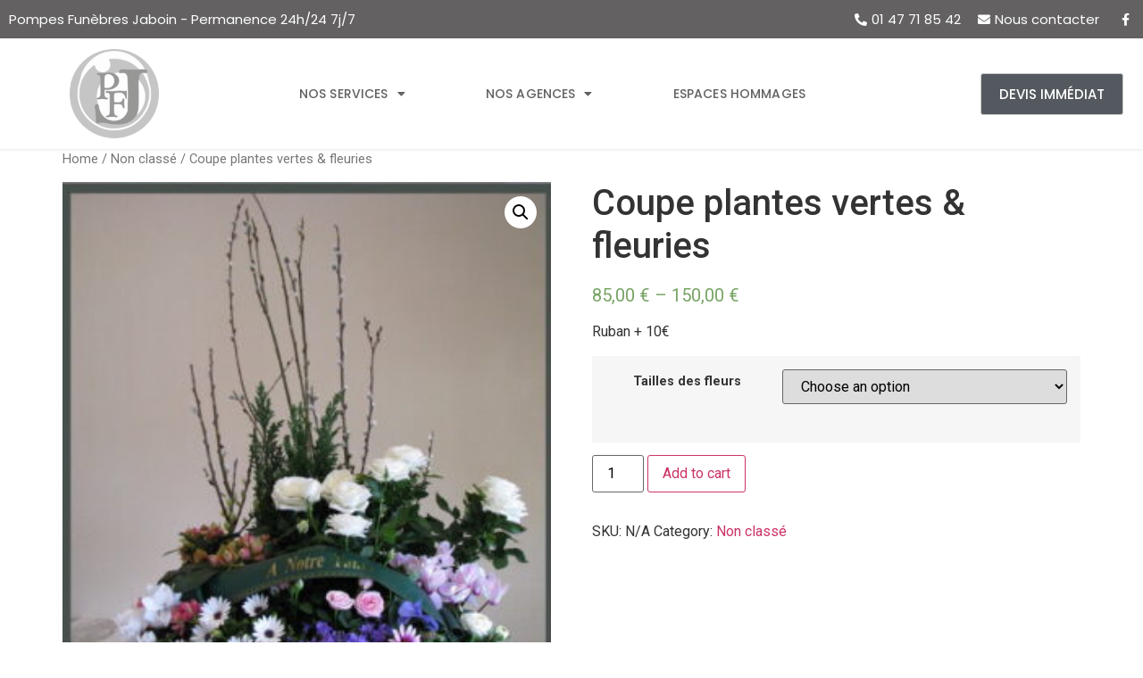

--- FILE ---
content_type: text/html; charset=UTF-8
request_url: https://pompes-funebres-jaboin.fr/produit/coupe-plantes-vertes-fleuries/
body_size: 21376
content:
<!doctype html>
<html lang="fr-FR">
<head>
	<meta charset="UTF-8">
		<meta name="viewport" content="width=device-width, initial-scale=1">
	<link rel="profile" href="https://gmpg.org/xfn/11">
	<title>Coupe plantes vertes &#038; fleuries &#8211; Pompes Funebres Jaboin</title>
<meta name='robots' content='max-image-preview:large' />
<link rel="alternate" type="application/rss+xml" title="Pompes Funebres Jaboin &raquo; Flux" href="https://pompes-funebres-jaboin.fr/feed/" />
<link rel="alternate" type="application/rss+xml" title="Pompes Funebres Jaboin &raquo; Flux des commentaires" href="https://pompes-funebres-jaboin.fr/comments/feed/" />
<link rel="alternate" type="application/rss+xml" title="Pompes Funebres Jaboin &raquo; Coupe plantes vertes &#038; fleuries Flux des commentaires" href="https://pompes-funebres-jaboin.fr/produit/coupe-plantes-vertes-fleuries/feed/" />
<link rel="alternate" title="oEmbed (JSON)" type="application/json+oembed" href="https://pompes-funebres-jaboin.fr/wp-json/oembed/1.0/embed?url=https%3A%2F%2Fpompes-funebres-jaboin.fr%2Fproduit%2Fcoupe-plantes-vertes-fleuries%2F" />
<link rel="alternate" title="oEmbed (XML)" type="text/xml+oembed" href="https://pompes-funebres-jaboin.fr/wp-json/oembed/1.0/embed?url=https%3A%2F%2Fpompes-funebres-jaboin.fr%2Fproduit%2Fcoupe-plantes-vertes-fleuries%2F&#038;format=xml" />
<style id='wp-img-auto-sizes-contain-inline-css'>
img:is([sizes=auto i],[sizes^="auto," i]){contain-intrinsic-size:3000px 1500px}
/*# sourceURL=wp-img-auto-sizes-contain-inline-css */
</style>
<style id='wp-emoji-styles-inline-css'>

	img.wp-smiley, img.emoji {
		display: inline !important;
		border: none !important;
		box-shadow: none !important;
		height: 1em !important;
		width: 1em !important;
		margin: 0 0.07em !important;
		vertical-align: -0.1em !important;
		background: none !important;
		padding: 0 !important;
	}
/*# sourceURL=wp-emoji-styles-inline-css */
</style>
<link rel='stylesheet' id='wp-block-library-css' href='https://pompes-funebres-jaboin.fr/wp-includes/css/dist/block-library/style.min.css?ver=6.9' media='all' />
<style id='global-styles-inline-css'>
:root{--wp--preset--aspect-ratio--square: 1;--wp--preset--aspect-ratio--4-3: 4/3;--wp--preset--aspect-ratio--3-4: 3/4;--wp--preset--aspect-ratio--3-2: 3/2;--wp--preset--aspect-ratio--2-3: 2/3;--wp--preset--aspect-ratio--16-9: 16/9;--wp--preset--aspect-ratio--9-16: 9/16;--wp--preset--color--black: #000000;--wp--preset--color--cyan-bluish-gray: #abb8c3;--wp--preset--color--white: #ffffff;--wp--preset--color--pale-pink: #f78da7;--wp--preset--color--vivid-red: #cf2e2e;--wp--preset--color--luminous-vivid-orange: #ff6900;--wp--preset--color--luminous-vivid-amber: #fcb900;--wp--preset--color--light-green-cyan: #7bdcb5;--wp--preset--color--vivid-green-cyan: #00d084;--wp--preset--color--pale-cyan-blue: #8ed1fc;--wp--preset--color--vivid-cyan-blue: #0693e3;--wp--preset--color--vivid-purple: #9b51e0;--wp--preset--gradient--vivid-cyan-blue-to-vivid-purple: linear-gradient(135deg,rgb(6,147,227) 0%,rgb(155,81,224) 100%);--wp--preset--gradient--light-green-cyan-to-vivid-green-cyan: linear-gradient(135deg,rgb(122,220,180) 0%,rgb(0,208,130) 100%);--wp--preset--gradient--luminous-vivid-amber-to-luminous-vivid-orange: linear-gradient(135deg,rgb(252,185,0) 0%,rgb(255,105,0) 100%);--wp--preset--gradient--luminous-vivid-orange-to-vivid-red: linear-gradient(135deg,rgb(255,105,0) 0%,rgb(207,46,46) 100%);--wp--preset--gradient--very-light-gray-to-cyan-bluish-gray: linear-gradient(135deg,rgb(238,238,238) 0%,rgb(169,184,195) 100%);--wp--preset--gradient--cool-to-warm-spectrum: linear-gradient(135deg,rgb(74,234,220) 0%,rgb(151,120,209) 20%,rgb(207,42,186) 40%,rgb(238,44,130) 60%,rgb(251,105,98) 80%,rgb(254,248,76) 100%);--wp--preset--gradient--blush-light-purple: linear-gradient(135deg,rgb(255,206,236) 0%,rgb(152,150,240) 100%);--wp--preset--gradient--blush-bordeaux: linear-gradient(135deg,rgb(254,205,165) 0%,rgb(254,45,45) 50%,rgb(107,0,62) 100%);--wp--preset--gradient--luminous-dusk: linear-gradient(135deg,rgb(255,203,112) 0%,rgb(199,81,192) 50%,rgb(65,88,208) 100%);--wp--preset--gradient--pale-ocean: linear-gradient(135deg,rgb(255,245,203) 0%,rgb(182,227,212) 50%,rgb(51,167,181) 100%);--wp--preset--gradient--electric-grass: linear-gradient(135deg,rgb(202,248,128) 0%,rgb(113,206,126) 100%);--wp--preset--gradient--midnight: linear-gradient(135deg,rgb(2,3,129) 0%,rgb(40,116,252) 100%);--wp--preset--font-size--small: 13px;--wp--preset--font-size--medium: 20px;--wp--preset--font-size--large: 36px;--wp--preset--font-size--x-large: 42px;--wp--preset--spacing--20: 0.44rem;--wp--preset--spacing--30: 0.67rem;--wp--preset--spacing--40: 1rem;--wp--preset--spacing--50: 1.5rem;--wp--preset--spacing--60: 2.25rem;--wp--preset--spacing--70: 3.38rem;--wp--preset--spacing--80: 5.06rem;--wp--preset--shadow--natural: 6px 6px 9px rgba(0, 0, 0, 0.2);--wp--preset--shadow--deep: 12px 12px 50px rgba(0, 0, 0, 0.4);--wp--preset--shadow--sharp: 6px 6px 0px rgba(0, 0, 0, 0.2);--wp--preset--shadow--outlined: 6px 6px 0px -3px rgb(255, 255, 255), 6px 6px rgb(0, 0, 0);--wp--preset--shadow--crisp: 6px 6px 0px rgb(0, 0, 0);}:where(.is-layout-flex){gap: 0.5em;}:where(.is-layout-grid){gap: 0.5em;}body .is-layout-flex{display: flex;}.is-layout-flex{flex-wrap: wrap;align-items: center;}.is-layout-flex > :is(*, div){margin: 0;}body .is-layout-grid{display: grid;}.is-layout-grid > :is(*, div){margin: 0;}:where(.wp-block-columns.is-layout-flex){gap: 2em;}:where(.wp-block-columns.is-layout-grid){gap: 2em;}:where(.wp-block-post-template.is-layout-flex){gap: 1.25em;}:where(.wp-block-post-template.is-layout-grid){gap: 1.25em;}.has-black-color{color: var(--wp--preset--color--black) !important;}.has-cyan-bluish-gray-color{color: var(--wp--preset--color--cyan-bluish-gray) !important;}.has-white-color{color: var(--wp--preset--color--white) !important;}.has-pale-pink-color{color: var(--wp--preset--color--pale-pink) !important;}.has-vivid-red-color{color: var(--wp--preset--color--vivid-red) !important;}.has-luminous-vivid-orange-color{color: var(--wp--preset--color--luminous-vivid-orange) !important;}.has-luminous-vivid-amber-color{color: var(--wp--preset--color--luminous-vivid-amber) !important;}.has-light-green-cyan-color{color: var(--wp--preset--color--light-green-cyan) !important;}.has-vivid-green-cyan-color{color: var(--wp--preset--color--vivid-green-cyan) !important;}.has-pale-cyan-blue-color{color: var(--wp--preset--color--pale-cyan-blue) !important;}.has-vivid-cyan-blue-color{color: var(--wp--preset--color--vivid-cyan-blue) !important;}.has-vivid-purple-color{color: var(--wp--preset--color--vivid-purple) !important;}.has-black-background-color{background-color: var(--wp--preset--color--black) !important;}.has-cyan-bluish-gray-background-color{background-color: var(--wp--preset--color--cyan-bluish-gray) !important;}.has-white-background-color{background-color: var(--wp--preset--color--white) !important;}.has-pale-pink-background-color{background-color: var(--wp--preset--color--pale-pink) !important;}.has-vivid-red-background-color{background-color: var(--wp--preset--color--vivid-red) !important;}.has-luminous-vivid-orange-background-color{background-color: var(--wp--preset--color--luminous-vivid-orange) !important;}.has-luminous-vivid-amber-background-color{background-color: var(--wp--preset--color--luminous-vivid-amber) !important;}.has-light-green-cyan-background-color{background-color: var(--wp--preset--color--light-green-cyan) !important;}.has-vivid-green-cyan-background-color{background-color: var(--wp--preset--color--vivid-green-cyan) !important;}.has-pale-cyan-blue-background-color{background-color: var(--wp--preset--color--pale-cyan-blue) !important;}.has-vivid-cyan-blue-background-color{background-color: var(--wp--preset--color--vivid-cyan-blue) !important;}.has-vivid-purple-background-color{background-color: var(--wp--preset--color--vivid-purple) !important;}.has-black-border-color{border-color: var(--wp--preset--color--black) !important;}.has-cyan-bluish-gray-border-color{border-color: var(--wp--preset--color--cyan-bluish-gray) !important;}.has-white-border-color{border-color: var(--wp--preset--color--white) !important;}.has-pale-pink-border-color{border-color: var(--wp--preset--color--pale-pink) !important;}.has-vivid-red-border-color{border-color: var(--wp--preset--color--vivid-red) !important;}.has-luminous-vivid-orange-border-color{border-color: var(--wp--preset--color--luminous-vivid-orange) !important;}.has-luminous-vivid-amber-border-color{border-color: var(--wp--preset--color--luminous-vivid-amber) !important;}.has-light-green-cyan-border-color{border-color: var(--wp--preset--color--light-green-cyan) !important;}.has-vivid-green-cyan-border-color{border-color: var(--wp--preset--color--vivid-green-cyan) !important;}.has-pale-cyan-blue-border-color{border-color: var(--wp--preset--color--pale-cyan-blue) !important;}.has-vivid-cyan-blue-border-color{border-color: var(--wp--preset--color--vivid-cyan-blue) !important;}.has-vivid-purple-border-color{border-color: var(--wp--preset--color--vivid-purple) !important;}.has-vivid-cyan-blue-to-vivid-purple-gradient-background{background: var(--wp--preset--gradient--vivid-cyan-blue-to-vivid-purple) !important;}.has-light-green-cyan-to-vivid-green-cyan-gradient-background{background: var(--wp--preset--gradient--light-green-cyan-to-vivid-green-cyan) !important;}.has-luminous-vivid-amber-to-luminous-vivid-orange-gradient-background{background: var(--wp--preset--gradient--luminous-vivid-amber-to-luminous-vivid-orange) !important;}.has-luminous-vivid-orange-to-vivid-red-gradient-background{background: var(--wp--preset--gradient--luminous-vivid-orange-to-vivid-red) !important;}.has-very-light-gray-to-cyan-bluish-gray-gradient-background{background: var(--wp--preset--gradient--very-light-gray-to-cyan-bluish-gray) !important;}.has-cool-to-warm-spectrum-gradient-background{background: var(--wp--preset--gradient--cool-to-warm-spectrum) !important;}.has-blush-light-purple-gradient-background{background: var(--wp--preset--gradient--blush-light-purple) !important;}.has-blush-bordeaux-gradient-background{background: var(--wp--preset--gradient--blush-bordeaux) !important;}.has-luminous-dusk-gradient-background{background: var(--wp--preset--gradient--luminous-dusk) !important;}.has-pale-ocean-gradient-background{background: var(--wp--preset--gradient--pale-ocean) !important;}.has-electric-grass-gradient-background{background: var(--wp--preset--gradient--electric-grass) !important;}.has-midnight-gradient-background{background: var(--wp--preset--gradient--midnight) !important;}.has-small-font-size{font-size: var(--wp--preset--font-size--small) !important;}.has-medium-font-size{font-size: var(--wp--preset--font-size--medium) !important;}.has-large-font-size{font-size: var(--wp--preset--font-size--large) !important;}.has-x-large-font-size{font-size: var(--wp--preset--font-size--x-large) !important;}
/*# sourceURL=global-styles-inline-css */
</style>

<style id='classic-theme-styles-inline-css'>
/*! This file is auto-generated */
.wp-block-button__link{color:#fff;background-color:#32373c;border-radius:9999px;box-shadow:none;text-decoration:none;padding:calc(.667em + 2px) calc(1.333em + 2px);font-size:1.125em}.wp-block-file__button{background:#32373c;color:#fff;text-decoration:none}
/*# sourceURL=/wp-includes/css/classic-themes.min.css */
</style>
<link rel='stylesheet' id='jet-engine-frontend-css' href='https://pompes-funebres-jaboin.fr/wp-content/plugins/jet-engine/assets/css/frontend.css?ver=3.0.5' media='all' />
<link rel='stylesheet' id='photoswipe-css' href='https://pompes-funebres-jaboin.fr/wp-content/plugins/woocommerce/assets/css/photoswipe/photoswipe.min.css?ver=7.7.0' media='all' />
<link rel='stylesheet' id='photoswipe-default-skin-css' href='https://pompes-funebres-jaboin.fr/wp-content/plugins/woocommerce/assets/css/photoswipe/default-skin/default-skin.min.css?ver=7.7.0' media='all' />
<link rel='stylesheet' id='woocommerce-layout-css' href='https://pompes-funebres-jaboin.fr/wp-content/plugins/woocommerce/assets/css/woocommerce-layout.css?ver=7.7.0' media='all' />
<link rel='stylesheet' id='woocommerce-smallscreen-css' href='https://pompes-funebres-jaboin.fr/wp-content/plugins/woocommerce/assets/css/woocommerce-smallscreen.css?ver=7.7.0' media='only screen and (max-width: 768px)' />
<link rel='stylesheet' id='woocommerce-general-css' href='https://pompes-funebres-jaboin.fr/wp-content/plugins/woocommerce/assets/css/woocommerce.css?ver=7.7.0' media='all' />
<style id='woocommerce-inline-inline-css'>
.woocommerce form .form-row .required { visibility: visible; }
/*# sourceURL=woocommerce-inline-inline-css */
</style>
<link rel='stylesheet' id='hello-elementor-css' href='https://pompes-funebres-jaboin.fr/wp-content/themes/hello-elementor/style.min.css?ver=2.6.1' media='all' />
<link rel='stylesheet' id='hello-elementor-theme-style-css' href='https://pompes-funebres-jaboin.fr/wp-content/themes/hello-elementor/theme.min.css?ver=2.6.1' media='all' />
<link rel='stylesheet' id='elementor-frontend-css' href='https://pompes-funebres-jaboin.fr/wp-content/plugins/elementor/assets/css/frontend-lite.min.css?ver=3.13.3' media='all' />
<link rel='stylesheet' id='elementor-post-5-css' href='https://pompes-funebres-jaboin.fr/wp-content/uploads/elementor/css/post-5.css?ver=1684917387' media='all' />
<link rel='stylesheet' id='mediaelement-css' href='https://pompes-funebres-jaboin.fr/wp-includes/js/mediaelement/mediaelementplayer-legacy.min.css?ver=4.2.17' media='all' />
<link rel='stylesheet' id='jet-woo-product-gallery-css' href='https://pompes-funebres-jaboin.fr/wp-content/plugins/jet-woo-product-gallery/assets/css/jet-woo-product-gallery.css?ver=2.1.2' media='all' />
<link rel='stylesheet' id='wpdreams-ajaxsearchpro-instances-css' href='https://pompes-funebres-jaboin.fr/wp-content/uploads/asp_upload/style.instances-ho-is-po-no-da-co-au-ga-se-is.css?ver=zUy50U' media='all' />
<link rel='stylesheet' id='elementor-icons-css' href='https://pompes-funebres-jaboin.fr/wp-content/plugins/elementor/assets/lib/eicons/css/elementor-icons.min.css?ver=5.20.0' media='all' />
<link rel='stylesheet' id='swiper-css' href='https://pompes-funebres-jaboin.fr/wp-content/plugins/elementor/assets/lib/swiper/css/swiper.min.css?ver=5.3.6' media='all' />
<link rel='stylesheet' id='elementor-pro-css' href='https://pompes-funebres-jaboin.fr/wp-content/plugins/elementor-pro/assets/css/frontend-lite.min.css?ver=3.8.2' media='all' />
<link rel='stylesheet' id='elementor-global-css' href='https://pompes-funebres-jaboin.fr/wp-content/uploads/elementor/css/global.css?ver=1684917388' media='all' />
<link rel='stylesheet' id='elementor-post-17-css' href='https://pompes-funebres-jaboin.fr/wp-content/uploads/elementor/css/post-17.css?ver=1684917388' media='all' />
<link rel='stylesheet' id='elementor-post-46-css' href='https://pompes-funebres-jaboin.fr/wp-content/uploads/elementor/css/post-46.css?ver=1684917388' media='all' />
<link rel='stylesheet' id='hello-elementor-child-style-css' href='https://pompes-funebres-jaboin.fr/wp-content/themes/hello-theme-child-master/style.css?ver=1.0.0' media='all' />
<link rel='stylesheet' id='google-fonts-1-css' href='https://fonts.googleapis.com/css?family=Poppins%3A100%2C100italic%2C200%2C200italic%2C300%2C300italic%2C400%2C400italic%2C500%2C500italic%2C600%2C600italic%2C700%2C700italic%2C800%2C800italic%2C900%2C900italic%7CRoboto%3A100%2C100italic%2C200%2C200italic%2C300%2C300italic%2C400%2C400italic%2C500%2C500italic%2C600%2C600italic%2C700%2C700italic%2C800%2C800italic%2C900%2C900italic&#038;display=auto&#038;ver=6.9' media='all' />
<link rel='stylesheet' id='elementor-icons-shared-0-css' href='https://pompes-funebres-jaboin.fr/wp-content/plugins/elementor/assets/lib/font-awesome/css/fontawesome.min.css?ver=5.15.3' media='all' />
<link rel='stylesheet' id='elementor-icons-fa-solid-css' href='https://pompes-funebres-jaboin.fr/wp-content/plugins/elementor/assets/lib/font-awesome/css/solid.min.css?ver=5.15.3' media='all' />
<link rel='stylesheet' id='elementor-icons-fa-brands-css' href='https://pompes-funebres-jaboin.fr/wp-content/plugins/elementor/assets/lib/font-awesome/css/brands.min.css?ver=5.15.3' media='all' />
<link rel="preconnect" href="https://fonts.gstatic.com/" crossorigin><script src="https://pompes-funebres-jaboin.fr/wp-includes/js/jquery/jquery.min.js?ver=3.7.1" id="jquery-core-js"></script>
<script src="https://pompes-funebres-jaboin.fr/wp-includes/js/jquery/jquery-migrate.min.js?ver=3.4.1" id="jquery-migrate-js"></script>
<link rel="https://api.w.org/" href="https://pompes-funebres-jaboin.fr/wp-json/" /><link rel="alternate" title="JSON" type="application/json" href="https://pompes-funebres-jaboin.fr/wp-json/wp/v2/product/1016" /><link rel="EditURI" type="application/rsd+xml" title="RSD" href="https://pompes-funebres-jaboin.fr/xmlrpc.php?rsd" />
<meta name="generator" content="WordPress 6.9" />
<meta name="generator" content="WooCommerce 7.7.0" />
<link rel="canonical" href="https://pompes-funebres-jaboin.fr/produit/coupe-plantes-vertes-fleuries/" />
<link rel='shortlink' href='https://pompes-funebres-jaboin.fr/?p=1016' />
	<noscript><style>.woocommerce-product-gallery{ opacity: 1 !important; }</style></noscript>
	<meta name="generator" content="Elementor 3.13.3; features: e_dom_optimization, e_optimized_assets_loading, e_optimized_css_loading, a11y_improvements, additional_custom_breakpoints; settings: css_print_method-external, google_font-enabled, font_display-auto">
			<link rel="preload" href="https://pompes-funebres-jaboin.fr/wp-content/plugins/ajax-search-pro/css/fonts/icons/icons2.woff2" as="font" crossorigin="anonymous" />
            			<style>
                .asp_m{height: 0;}            </style>
			            				<link rel="preconnect" href="https://fonts.gstatic.com" crossorigin />
				<link rel="preload" as="style" href="//fonts.googleapis.com/css?family=Raleway:300|Raleway:400|Raleway:700|Open+Sans:300|Open+Sans:400|Open+Sans:700|Lato:300|Lato:400|Lato:700&display=swap" />
				<link rel="stylesheet" href="//fonts.googleapis.com/css?family=Raleway:300|Raleway:400|Raleway:700|Open+Sans:300|Open+Sans:400|Open+Sans:700|Lato:300|Lato:400|Lato:700&display=swap" media="all" />
				<link rel="icon" href="https://pompes-funebres-jaboin.fr/wp-content/uploads/2022/10/pfj2-100x100.jpg" sizes="32x32" />
<link rel="icon" href="https://pompes-funebres-jaboin.fr/wp-content/uploads/2022/10/pfj2.jpg" sizes="192x192" />
<link rel="apple-touch-icon" href="https://pompes-funebres-jaboin.fr/wp-content/uploads/2022/10/pfj2.jpg" />
<meta name="msapplication-TileImage" content="https://pompes-funebres-jaboin.fr/wp-content/uploads/2022/10/pfj2.jpg" />
<link rel='stylesheet' id='elementor-post-238-css' href='https://pompes-funebres-jaboin.fr/wp-content/uploads/elementor/css/post-238.css?ver=1684917389' media='all' />
</head>
<body class="wp-singular product-template-default single single-product postid-1016 wp-custom-logo wp-theme-hello-elementor wp-child-theme-hello-theme-child-master theme-hello-elementor woocommerce woocommerce-page woocommerce-no-js elementor-default elementor-kit-5">


<a class="skip-link screen-reader-text" href="#content">
	Aller au contenu</a>

		<div data-elementor-type="header" data-elementor-id="17" class="elementor elementor-17 elementor-location-header">
								<section class="elementor-section elementor-top-section elementor-element elementor-element-982d01c elementor-section-boxed elementor-section-height-default elementor-section-height-default" data-id="982d01c" data-element_type="section" data-settings="{&quot;background_background&quot;:&quot;classic&quot;}">
						<div class="elementor-container elementor-column-gap-default">
					<div class="elementor-column elementor-col-50 elementor-top-column elementor-element elementor-element-eca050a" data-id="eca050a" data-element_type="column">
			<div class="elementor-widget-wrap elementor-element-populated">
								<div class="elementor-element elementor-element-91b895c elementor-icon-list--layout-inline elementor-align-left elementor-mobile-align-center elementor-list-item-link-full_width elementor-widget elementor-widget-icon-list" data-id="91b895c" data-element_type="widget" data-widget_type="icon-list.default">
				<div class="elementor-widget-container">
			<link rel="stylesheet" href="https://pompes-funebres-jaboin.fr/wp-content/plugins/elementor/assets/css/widget-icon-list.min.css">		<ul class="elementor-icon-list-items elementor-inline-items">
							<li class="elementor-icon-list-item elementor-inline-item">
										<span class="elementor-icon-list-text">Pompes Funèbres Jaboin - Permanence 24h/24 7j/7</span>
									</li>
						</ul>
				</div>
				</div>
					</div>
		</div>
				<div class="elementor-column elementor-col-50 elementor-top-column elementor-element elementor-element-7a3df92" data-id="7a3df92" data-element_type="column">
			<div class="elementor-widget-wrap elementor-element-populated">
								<div class="elementor-element elementor-element-ba39dfe elementor-icon-list--layout-inline elementor-align-right elementor-mobile-align-center elementor-list-item-link-full_width elementor-widget elementor-widget-icon-list" data-id="ba39dfe" data-element_type="widget" data-widget_type="icon-list.default">
				<div class="elementor-widget-container">
					<ul class="elementor-icon-list-items elementor-inline-items">
							<li class="elementor-icon-list-item elementor-inline-item">
											<a href="tel:01%2047%2071%2085%2042">

												<span class="elementor-icon-list-icon">
							<i aria-hidden="true" class="fas fa-phone-alt"></i>						</span>
										<span class="elementor-icon-list-text">01 47 71 85 42</span>
											</a>
									</li>
								<li class="elementor-icon-list-item elementor-inline-item">
											<a href="https://pompes-funebres-jaboin.fr/contact/">

												<span class="elementor-icon-list-icon">
							<i aria-hidden="true" class="fas fa-envelope"></i>						</span>
										<span class="elementor-icon-list-text">Nous contacter</span>
											</a>
									</li>
								<li class="elementor-icon-list-item elementor-inline-item">
											<a href="https://web.facebook.com/PFJABOIN">

												<span class="elementor-icon-list-icon">
							<i aria-hidden="true" class="fab fa-facebook-f"></i>						</span>
										<span class="elementor-icon-list-text"></span>
											</a>
									</li>
						</ul>
				</div>
				</div>
					</div>
		</div>
							</div>
		</section>
				<section class="elementor-section elementor-top-section elementor-element elementor-element-402c8208 elementor-section-content-middle envato-kit-141-top-0 elementor-hidden-tablet elementor-hidden-mobile elementor-section-boxed elementor-section-height-default elementor-section-height-default" data-id="402c8208" data-element_type="section" data-settings="{&quot;background_background&quot;:&quot;classic&quot;,&quot;sticky&quot;:&quot;top&quot;,&quot;sticky_on&quot;:[&quot;desktop&quot;],&quot;sticky_offset&quot;:0,&quot;sticky_effects_offset&quot;:0}">
						<div class="elementor-container elementor-column-gap-default">
					<div class="elementor-column elementor-col-33 elementor-top-column elementor-element elementor-element-3cad74e6" data-id="3cad74e6" data-element_type="column">
			<div class="elementor-widget-wrap elementor-element-populated">
								<div class="elementor-element elementor-element-23242b8 elementor-widget elementor-widget-theme-site-logo elementor-widget-image" data-id="23242b8" data-element_type="widget" data-widget_type="theme-site-logo.default">
				<div class="elementor-widget-container">
			<style>/*! elementor - v3.13.3 - 22-05-2023 */
.elementor-widget-image{text-align:center}.elementor-widget-image a{display:inline-block}.elementor-widget-image a img[src$=".svg"]{width:48px}.elementor-widget-image img{vertical-align:middle;display:inline-block}</style>													<a href="https://pompes-funebres-jaboin.fr">
							<img width="300" height="300" src="https://pompes-funebres-jaboin.fr/wp-content/uploads/2022/10/logo-pfj-300x300.png" class="attachment-medium size-medium wp-image-34" alt="" srcset="https://pompes-funebres-jaboin.fr/wp-content/uploads/2022/10/logo-pfj-300x300.png 300w, https://pompes-funebres-jaboin.fr/wp-content/uploads/2022/10/logo-pfj-150x150.png 150w, https://pompes-funebres-jaboin.fr/wp-content/uploads/2022/10/logo-pfj-100x100.png 100w, https://pompes-funebres-jaboin.fr/wp-content/uploads/2022/10/logo-pfj-1024x1024.png 1024w, https://pompes-funebres-jaboin.fr/wp-content/uploads/2022/10/logo-pfj-768x769.png 768w, https://pompes-funebres-jaboin.fr/wp-content/uploads/2022/10/logo-pfj-1534x1536.png 1534w, https://pompes-funebres-jaboin.fr/wp-content/uploads/2022/10/logo-pfj.png 1822w" sizes="(max-width: 300px) 100vw, 300px" />								</a>
															</div>
				</div>
					</div>
		</div>
				<div class="elementor-column elementor-col-33 elementor-top-column elementor-element elementor-element-1bcb45e6" data-id="1bcb45e6" data-element_type="column">
			<div class="elementor-widget-wrap elementor-element-populated">
								<div class="elementor-element elementor-element-6f65e14e elementor-nav-menu__align-center elementor-nav-menu--dropdown-tablet elementor-nav-menu__text-align-aside elementor-nav-menu--toggle elementor-nav-menu--burger elementor-widget elementor-widget-nav-menu" data-id="6f65e14e" data-element_type="widget" data-settings="{&quot;layout&quot;:&quot;horizontal&quot;,&quot;submenu_icon&quot;:{&quot;value&quot;:&quot;&lt;i class=\&quot;fas fa-caret-down\&quot;&gt;&lt;\/i&gt;&quot;,&quot;library&quot;:&quot;fa-solid&quot;},&quot;toggle&quot;:&quot;burger&quot;}" data-widget_type="nav-menu.default">
				<div class="elementor-widget-container">
			<link rel="stylesheet" href="https://pompes-funebres-jaboin.fr/wp-content/plugins/elementor-pro/assets/css/widget-nav-menu.min.css">			<nav migration_allowed="1" migrated="0" class="elementor-nav-menu--main elementor-nav-menu__container elementor-nav-menu--layout-horizontal e--pointer-none">
				<ul id="menu-1-6f65e14e" class="elementor-nav-menu"><li class="menu-item menu-item-type-custom menu-item-object-custom menu-item-has-children menu-item-21"><a href="#" class="elementor-item elementor-item-anchor">NOS SERVICES</a>
<ul class="sub-menu elementor-nav-menu--dropdown">
	<li class="menu-item menu-item-type-custom menu-item-object-custom menu-item-22"><a href="https://pompes-funebres-jaboin.fr/services/organiser-des-obseques/" class="elementor-sub-item">Organiser des obsèques</a></li>
	<li class="menu-item menu-item-type-custom menu-item-object-custom menu-item-23"><a href="https://pompes-funebres-jaboin.fr/services/prevoir-ses-obseques/" class="elementor-sub-item">Prévoir ses obsèques</a></li>
	<li class="menu-item menu-item-type-custom menu-item-object-custom menu-item-24"><a href="https://pompes-funebres-jaboin.fr/services/monuments-funeraires/" class="elementor-sub-item">Monuments funéraires</a></li>
	<li class="menu-item menu-item-type-custom menu-item-object-custom menu-item-25"><a href="https://pompes-funebres-jaboin.fr/services/services-aux-familles/" class="elementor-sub-item">Services aux familles</a></li>
	<li class="menu-item menu-item-type-custom menu-item-object-custom menu-item-26"><a href="https://pompes-funebres-jaboin.fr/services/catalogue-de-fleurs/" class="elementor-sub-item">Nos fleurs</a></li>
	<li class="menu-item menu-item-type-custom menu-item-object-custom menu-item-27"><a href="https://pompes-funebres-jaboin.fr/services/catalogue-de-cercueil/" class="elementor-sub-item">Nos cercueils</a></li>
</ul>
</li>
<li class="menu-item menu-item-type-custom menu-item-object-custom menu-item-has-children menu-item-28"><a href="https://pompes-funebres-jaboin.fr/agences/" class="elementor-item">NOS AGENCES</a>
<ul class="sub-menu elementor-nav-menu--dropdown">
	<li class="menu-item menu-item-type-post_type menu-item-object-agences menu-item-755"><a href="https://pompes-funebres-jaboin.fr/agences/pompes-funebres-jaboinfoch-saint-cloud/" class="elementor-sub-item">Agences – Foch Saint-Cloud</a></li>
	<li class="menu-item menu-item-type-post_type menu-item-object-agences menu-item-754"><a href="https://pompes-funebres-jaboin.fr/agences/pompes-funebres-jaboin-empereur-rueil-malmaison/" class="elementor-sub-item">Agences – Empereur Rueil-Malmaison</a></li>
	<li class="menu-item menu-item-type-post_type menu-item-object-agences menu-item-758"><a href="https://pompes-funebres-jaboin.fr/agences/pompes-funebres-jaboin-maurepas-rueil-malmaison/" class="elementor-sub-item">Agences – Maurepas Rueil-Malmaison</a></li>
	<li class="menu-item menu-item-type-post_type menu-item-object-agences menu-item-757"><a href="https://pompes-funebres-jaboin.fr/agences/pompes-funebres-jaboin-lienard-rueil-malmaison/" class="elementor-sub-item">Agences – Lienard Rueil-Malmaison</a></li>
	<li class="menu-item menu-item-type-post_type menu-item-object-agences menu-item-756"><a href="https://pompes-funebres-jaboin.fr/agences/pompes-funebres-jaboin-garches/" class="elementor-sub-item">Agences – Garches</a></li>
	<li class="menu-item menu-item-type-post_type menu-item-object-agences menu-item-760"><a href="https://pompes-funebres-jaboin.fr/agences/pompes-funebres-jaboin-nanterre/" class="elementor-sub-item">Agences – Nanterre</a></li>
	<li class="menu-item menu-item-type-post_type menu-item-object-agences menu-item-763"><a href="https://pompes-funebres-jaboin.fr/agences/pompes-funebres-jaboin-sevres/" class="elementor-sub-item">Agences – Sevres</a></li>
	<li class="menu-item menu-item-type-post_type menu-item-object-agences menu-item-764"><a href="https://pompes-funebres-jaboin.fr/agences/pompes-funebres-jaboin-suresnes/" class="elementor-sub-item">Agences – Suresnes</a></li>
	<li class="menu-item menu-item-type-post_type menu-item-object-agences menu-item-753"><a href="https://pompes-funebres-jaboin.fr/agences/pompes-funebres-jaboin-clayes-sous-bois/" class="elementor-sub-item">Agences – Clayes-sous-Bois</a></li>
	<li class="menu-item menu-item-type-post_type menu-item-object-agences menu-item-759"><a href="https://pompes-funebres-jaboin.fr/agences/pompes-funebres-jaboin-mesnil-saint-denis/" class="elementor-sub-item">Agences – Mesnil-Saint-Denis</a></li>
	<li class="menu-item menu-item-type-post_type menu-item-object-agences menu-item-762"><a href="https://pompes-funebres-jaboin.fr/agences/pompes-funebres-jaboin-saint-cyr-l-ecole/" class="elementor-sub-item">Agences – Saint-Cyr-L&rsquo;école</a></li>
</ul>
</li>
<li class="menu-item menu-item-type-custom menu-item-object-custom menu-item-29"><a href="https://pompes-funebres-jaboin.fr/espace-hommages/" class="elementor-item">ESPACES HOMMAGES</a></li>
</ul>			</nav>
					<div class="elementor-menu-toggle" role="button" tabindex="0" aria-label="Permuter le menu" aria-expanded="false">
			<i aria-hidden="true" role="presentation" class="elementor-menu-toggle__icon--open eicon-menu-bar"></i><i aria-hidden="true" role="presentation" class="elementor-menu-toggle__icon--close eicon-close"></i>			<span class="elementor-screen-only">Menu</span>
		</div>
			<nav class="elementor-nav-menu--dropdown elementor-nav-menu__container" aria-hidden="true">
				<ul id="menu-2-6f65e14e" class="elementor-nav-menu"><li class="menu-item menu-item-type-custom menu-item-object-custom menu-item-has-children menu-item-21"><a href="#" class="elementor-item elementor-item-anchor" tabindex="-1">NOS SERVICES</a>
<ul class="sub-menu elementor-nav-menu--dropdown">
	<li class="menu-item menu-item-type-custom menu-item-object-custom menu-item-22"><a href="https://pompes-funebres-jaboin.fr/services/organiser-des-obseques/" class="elementor-sub-item" tabindex="-1">Organiser des obsèques</a></li>
	<li class="menu-item menu-item-type-custom menu-item-object-custom menu-item-23"><a href="https://pompes-funebres-jaboin.fr/services/prevoir-ses-obseques/" class="elementor-sub-item" tabindex="-1">Prévoir ses obsèques</a></li>
	<li class="menu-item menu-item-type-custom menu-item-object-custom menu-item-24"><a href="https://pompes-funebres-jaboin.fr/services/monuments-funeraires/" class="elementor-sub-item" tabindex="-1">Monuments funéraires</a></li>
	<li class="menu-item menu-item-type-custom menu-item-object-custom menu-item-25"><a href="https://pompes-funebres-jaboin.fr/services/services-aux-familles/" class="elementor-sub-item" tabindex="-1">Services aux familles</a></li>
	<li class="menu-item menu-item-type-custom menu-item-object-custom menu-item-26"><a href="https://pompes-funebres-jaboin.fr/services/catalogue-de-fleurs/" class="elementor-sub-item" tabindex="-1">Nos fleurs</a></li>
	<li class="menu-item menu-item-type-custom menu-item-object-custom menu-item-27"><a href="https://pompes-funebres-jaboin.fr/services/catalogue-de-cercueil/" class="elementor-sub-item" tabindex="-1">Nos cercueils</a></li>
</ul>
</li>
<li class="menu-item menu-item-type-custom menu-item-object-custom menu-item-has-children menu-item-28"><a href="https://pompes-funebres-jaboin.fr/agences/" class="elementor-item" tabindex="-1">NOS AGENCES</a>
<ul class="sub-menu elementor-nav-menu--dropdown">
	<li class="menu-item menu-item-type-post_type menu-item-object-agences menu-item-755"><a href="https://pompes-funebres-jaboin.fr/agences/pompes-funebres-jaboinfoch-saint-cloud/" class="elementor-sub-item" tabindex="-1">Agences – Foch Saint-Cloud</a></li>
	<li class="menu-item menu-item-type-post_type menu-item-object-agences menu-item-754"><a href="https://pompes-funebres-jaboin.fr/agences/pompes-funebres-jaboin-empereur-rueil-malmaison/" class="elementor-sub-item" tabindex="-1">Agences – Empereur Rueil-Malmaison</a></li>
	<li class="menu-item menu-item-type-post_type menu-item-object-agences menu-item-758"><a href="https://pompes-funebres-jaboin.fr/agences/pompes-funebres-jaboin-maurepas-rueil-malmaison/" class="elementor-sub-item" tabindex="-1">Agences – Maurepas Rueil-Malmaison</a></li>
	<li class="menu-item menu-item-type-post_type menu-item-object-agences menu-item-757"><a href="https://pompes-funebres-jaboin.fr/agences/pompes-funebres-jaboin-lienard-rueil-malmaison/" class="elementor-sub-item" tabindex="-1">Agences – Lienard Rueil-Malmaison</a></li>
	<li class="menu-item menu-item-type-post_type menu-item-object-agences menu-item-756"><a href="https://pompes-funebres-jaboin.fr/agences/pompes-funebres-jaboin-garches/" class="elementor-sub-item" tabindex="-1">Agences – Garches</a></li>
	<li class="menu-item menu-item-type-post_type menu-item-object-agences menu-item-760"><a href="https://pompes-funebres-jaboin.fr/agences/pompes-funebres-jaboin-nanterre/" class="elementor-sub-item" tabindex="-1">Agences – Nanterre</a></li>
	<li class="menu-item menu-item-type-post_type menu-item-object-agences menu-item-763"><a href="https://pompes-funebres-jaboin.fr/agences/pompes-funebres-jaboin-sevres/" class="elementor-sub-item" tabindex="-1">Agences – Sevres</a></li>
	<li class="menu-item menu-item-type-post_type menu-item-object-agences menu-item-764"><a href="https://pompes-funebres-jaboin.fr/agences/pompes-funebres-jaboin-suresnes/" class="elementor-sub-item" tabindex="-1">Agences – Suresnes</a></li>
	<li class="menu-item menu-item-type-post_type menu-item-object-agences menu-item-753"><a href="https://pompes-funebres-jaboin.fr/agences/pompes-funebres-jaboin-clayes-sous-bois/" class="elementor-sub-item" tabindex="-1">Agences – Clayes-sous-Bois</a></li>
	<li class="menu-item menu-item-type-post_type menu-item-object-agences menu-item-759"><a href="https://pompes-funebres-jaboin.fr/agences/pompes-funebres-jaboin-mesnil-saint-denis/" class="elementor-sub-item" tabindex="-1">Agences – Mesnil-Saint-Denis</a></li>
	<li class="menu-item menu-item-type-post_type menu-item-object-agences menu-item-762"><a href="https://pompes-funebres-jaboin.fr/agences/pompes-funebres-jaboin-saint-cyr-l-ecole/" class="elementor-sub-item" tabindex="-1">Agences – Saint-Cyr-L&rsquo;école</a></li>
</ul>
</li>
<li class="menu-item menu-item-type-custom menu-item-object-custom menu-item-29"><a href="https://pompes-funebres-jaboin.fr/espace-hommages/" class="elementor-item" tabindex="-1">ESPACES HOMMAGES</a></li>
</ul>			</nav>
				</div>
				</div>
					</div>
		</div>
				<div class="elementor-column elementor-col-33 elementor-top-column elementor-element elementor-element-39e93e8" data-id="39e93e8" data-element_type="column">
			<div class="elementor-widget-wrap elementor-element-populated">
								<div class="elementor-element elementor-element-4e5e2bf elementor-align-right elementor-widget elementor-widget-button" data-id="4e5e2bf" data-element_type="widget" data-widget_type="button.default">
				<div class="elementor-widget-container">
					<div class="elementor-button-wrapper">
			<a href="https://pompes-funebres-jaboin.fr/devis-obseques/" class="elementor-button-link elementor-button elementor-size-xs" role="button">
						<span class="elementor-button-content-wrapper">
						<span class="elementor-button-text">Devis immédiat</span>
		</span>
					</a>
		</div>
				</div>
				</div>
					</div>
		</div>
							</div>
		</section>
				<section class="elementor-section elementor-top-section elementor-element elementor-element-329d201 elementor-section-content-middle envato-kit-141-top-0 elementor-hidden-desktop elementor-section-boxed elementor-section-height-default elementor-section-height-default" data-id="329d201" data-element_type="section" data-settings="{&quot;background_background&quot;:&quot;classic&quot;,&quot;sticky&quot;:&quot;top&quot;,&quot;sticky_on&quot;:[&quot;tablet&quot;,&quot;mobile&quot;],&quot;sticky_offset&quot;:0,&quot;sticky_effects_offset&quot;:0}">
						<div class="elementor-container elementor-column-gap-default">
					<div class="elementor-column elementor-col-33 elementor-top-column elementor-element elementor-element-cc3bf13" data-id="cc3bf13" data-element_type="column">
			<div class="elementor-widget-wrap elementor-element-populated">
								<div class="elementor-element elementor-element-8e0568e elementor-widget elementor-widget-theme-site-logo elementor-widget-image" data-id="8e0568e" data-element_type="widget" data-widget_type="theme-site-logo.default">
				<div class="elementor-widget-container">
																<a href="https://pompes-funebres-jaboin.fr">
							<img width="300" height="300" src="https://pompes-funebres-jaboin.fr/wp-content/uploads/2022/10/logo-pfj-300x300.png" class="attachment-medium size-medium wp-image-34" alt="" srcset="https://pompes-funebres-jaboin.fr/wp-content/uploads/2022/10/logo-pfj-300x300.png 300w, https://pompes-funebres-jaboin.fr/wp-content/uploads/2022/10/logo-pfj-150x150.png 150w, https://pompes-funebres-jaboin.fr/wp-content/uploads/2022/10/logo-pfj-100x100.png 100w, https://pompes-funebres-jaboin.fr/wp-content/uploads/2022/10/logo-pfj-1024x1024.png 1024w, https://pompes-funebres-jaboin.fr/wp-content/uploads/2022/10/logo-pfj-768x769.png 768w, https://pompes-funebres-jaboin.fr/wp-content/uploads/2022/10/logo-pfj-1534x1536.png 1534w, https://pompes-funebres-jaboin.fr/wp-content/uploads/2022/10/logo-pfj.png 1822w" sizes="(max-width: 300px) 100vw, 300px" />								</a>
															</div>
				</div>
					</div>
		</div>
				<div class="elementor-column elementor-col-33 elementor-top-column elementor-element elementor-element-4e1298f" data-id="4e1298f" data-element_type="column">
			<div class="elementor-widget-wrap elementor-element-populated">
								<div class="elementor-element elementor-element-55eeafe elementor-align-right elementor-mobile-align-center elementor-widget elementor-widget-button" data-id="55eeafe" data-element_type="widget" data-widget_type="button.default">
				<div class="elementor-widget-container">
					<div class="elementor-button-wrapper">
			<a href="https://pompes-funebres-jaboin.fr/devis-obseques/" class="elementor-button-link elementor-button elementor-size-xs" role="button">
						<span class="elementor-button-content-wrapper">
						<span class="elementor-button-text">Devis immédiat</span>
		</span>
					</a>
		</div>
				</div>
				</div>
					</div>
		</div>
				<div class="elementor-column elementor-col-33 elementor-top-column elementor-element elementor-element-d9f5813" data-id="d9f5813" data-element_type="column">
			<div class="elementor-widget-wrap elementor-element-populated">
								<div class="elementor-element elementor-element-ecce0b7 elementor-nav-menu__align-center elementor-nav-menu--stretch elementor-nav-menu--dropdown-tablet elementor-nav-menu__text-align-aside elementor-nav-menu--toggle elementor-nav-menu--burger elementor-widget elementor-widget-nav-menu" data-id="ecce0b7" data-element_type="widget" data-settings="{&quot;full_width&quot;:&quot;stretch&quot;,&quot;layout&quot;:&quot;horizontal&quot;,&quot;submenu_icon&quot;:{&quot;value&quot;:&quot;&lt;i class=\&quot;fas fa-caret-down\&quot;&gt;&lt;\/i&gt;&quot;,&quot;library&quot;:&quot;fa-solid&quot;},&quot;toggle&quot;:&quot;burger&quot;}" data-widget_type="nav-menu.default">
				<div class="elementor-widget-container">
						<nav migration_allowed="1" migrated="0" class="elementor-nav-menu--main elementor-nav-menu__container elementor-nav-menu--layout-horizontal e--pointer-none">
				<ul id="menu-1-ecce0b7" class="elementor-nav-menu"><li class="menu-item menu-item-type-custom menu-item-object-custom menu-item-has-children menu-item-21"><a href="#" class="elementor-item elementor-item-anchor">NOS SERVICES</a>
<ul class="sub-menu elementor-nav-menu--dropdown">
	<li class="menu-item menu-item-type-custom menu-item-object-custom menu-item-22"><a href="https://pompes-funebres-jaboin.fr/services/organiser-des-obseques/" class="elementor-sub-item">Organiser des obsèques</a></li>
	<li class="menu-item menu-item-type-custom menu-item-object-custom menu-item-23"><a href="https://pompes-funebres-jaboin.fr/services/prevoir-ses-obseques/" class="elementor-sub-item">Prévoir ses obsèques</a></li>
	<li class="menu-item menu-item-type-custom menu-item-object-custom menu-item-24"><a href="https://pompes-funebres-jaboin.fr/services/monuments-funeraires/" class="elementor-sub-item">Monuments funéraires</a></li>
	<li class="menu-item menu-item-type-custom menu-item-object-custom menu-item-25"><a href="https://pompes-funebres-jaboin.fr/services/services-aux-familles/" class="elementor-sub-item">Services aux familles</a></li>
	<li class="menu-item menu-item-type-custom menu-item-object-custom menu-item-26"><a href="https://pompes-funebres-jaboin.fr/services/catalogue-de-fleurs/" class="elementor-sub-item">Nos fleurs</a></li>
	<li class="menu-item menu-item-type-custom menu-item-object-custom menu-item-27"><a href="https://pompes-funebres-jaboin.fr/services/catalogue-de-cercueil/" class="elementor-sub-item">Nos cercueils</a></li>
</ul>
</li>
<li class="menu-item menu-item-type-custom menu-item-object-custom menu-item-has-children menu-item-28"><a href="https://pompes-funebres-jaboin.fr/agences/" class="elementor-item">NOS AGENCES</a>
<ul class="sub-menu elementor-nav-menu--dropdown">
	<li class="menu-item menu-item-type-post_type menu-item-object-agences menu-item-755"><a href="https://pompes-funebres-jaboin.fr/agences/pompes-funebres-jaboinfoch-saint-cloud/" class="elementor-sub-item">Agences – Foch Saint-Cloud</a></li>
	<li class="menu-item menu-item-type-post_type menu-item-object-agences menu-item-754"><a href="https://pompes-funebres-jaboin.fr/agences/pompes-funebres-jaboin-empereur-rueil-malmaison/" class="elementor-sub-item">Agences – Empereur Rueil-Malmaison</a></li>
	<li class="menu-item menu-item-type-post_type menu-item-object-agences menu-item-758"><a href="https://pompes-funebres-jaboin.fr/agences/pompes-funebres-jaboin-maurepas-rueil-malmaison/" class="elementor-sub-item">Agences – Maurepas Rueil-Malmaison</a></li>
	<li class="menu-item menu-item-type-post_type menu-item-object-agences menu-item-757"><a href="https://pompes-funebres-jaboin.fr/agences/pompes-funebres-jaboin-lienard-rueil-malmaison/" class="elementor-sub-item">Agences – Lienard Rueil-Malmaison</a></li>
	<li class="menu-item menu-item-type-post_type menu-item-object-agences menu-item-756"><a href="https://pompes-funebres-jaboin.fr/agences/pompes-funebres-jaboin-garches/" class="elementor-sub-item">Agences – Garches</a></li>
	<li class="menu-item menu-item-type-post_type menu-item-object-agences menu-item-760"><a href="https://pompes-funebres-jaboin.fr/agences/pompes-funebres-jaboin-nanterre/" class="elementor-sub-item">Agences – Nanterre</a></li>
	<li class="menu-item menu-item-type-post_type menu-item-object-agences menu-item-763"><a href="https://pompes-funebres-jaboin.fr/agences/pompes-funebres-jaboin-sevres/" class="elementor-sub-item">Agences – Sevres</a></li>
	<li class="menu-item menu-item-type-post_type menu-item-object-agences menu-item-764"><a href="https://pompes-funebres-jaboin.fr/agences/pompes-funebres-jaboin-suresnes/" class="elementor-sub-item">Agences – Suresnes</a></li>
	<li class="menu-item menu-item-type-post_type menu-item-object-agences menu-item-753"><a href="https://pompes-funebres-jaboin.fr/agences/pompes-funebres-jaboin-clayes-sous-bois/" class="elementor-sub-item">Agences – Clayes-sous-Bois</a></li>
	<li class="menu-item menu-item-type-post_type menu-item-object-agences menu-item-759"><a href="https://pompes-funebres-jaboin.fr/agences/pompes-funebres-jaboin-mesnil-saint-denis/" class="elementor-sub-item">Agences – Mesnil-Saint-Denis</a></li>
	<li class="menu-item menu-item-type-post_type menu-item-object-agences menu-item-762"><a href="https://pompes-funebres-jaboin.fr/agences/pompes-funebres-jaboin-saint-cyr-l-ecole/" class="elementor-sub-item">Agences – Saint-Cyr-L&rsquo;école</a></li>
</ul>
</li>
<li class="menu-item menu-item-type-custom menu-item-object-custom menu-item-29"><a href="https://pompes-funebres-jaboin.fr/espace-hommages/" class="elementor-item">ESPACES HOMMAGES</a></li>
</ul>			</nav>
					<div class="elementor-menu-toggle" role="button" tabindex="0" aria-label="Permuter le menu" aria-expanded="false">
			<i aria-hidden="true" role="presentation" class="elementor-menu-toggle__icon--open eicon-menu-bar"></i><i aria-hidden="true" role="presentation" class="elementor-menu-toggle__icon--close eicon-close"></i>			<span class="elementor-screen-only">Menu</span>
		</div>
			<nav class="elementor-nav-menu--dropdown elementor-nav-menu__container" aria-hidden="true">
				<ul id="menu-2-ecce0b7" class="elementor-nav-menu"><li class="menu-item menu-item-type-custom menu-item-object-custom menu-item-has-children menu-item-21"><a href="#" class="elementor-item elementor-item-anchor" tabindex="-1">NOS SERVICES</a>
<ul class="sub-menu elementor-nav-menu--dropdown">
	<li class="menu-item menu-item-type-custom menu-item-object-custom menu-item-22"><a href="https://pompes-funebres-jaboin.fr/services/organiser-des-obseques/" class="elementor-sub-item" tabindex="-1">Organiser des obsèques</a></li>
	<li class="menu-item menu-item-type-custom menu-item-object-custom menu-item-23"><a href="https://pompes-funebres-jaboin.fr/services/prevoir-ses-obseques/" class="elementor-sub-item" tabindex="-1">Prévoir ses obsèques</a></li>
	<li class="menu-item menu-item-type-custom menu-item-object-custom menu-item-24"><a href="https://pompes-funebres-jaboin.fr/services/monuments-funeraires/" class="elementor-sub-item" tabindex="-1">Monuments funéraires</a></li>
	<li class="menu-item menu-item-type-custom menu-item-object-custom menu-item-25"><a href="https://pompes-funebres-jaboin.fr/services/services-aux-familles/" class="elementor-sub-item" tabindex="-1">Services aux familles</a></li>
	<li class="menu-item menu-item-type-custom menu-item-object-custom menu-item-26"><a href="https://pompes-funebres-jaboin.fr/services/catalogue-de-fleurs/" class="elementor-sub-item" tabindex="-1">Nos fleurs</a></li>
	<li class="menu-item menu-item-type-custom menu-item-object-custom menu-item-27"><a href="https://pompes-funebres-jaboin.fr/services/catalogue-de-cercueil/" class="elementor-sub-item" tabindex="-1">Nos cercueils</a></li>
</ul>
</li>
<li class="menu-item menu-item-type-custom menu-item-object-custom menu-item-has-children menu-item-28"><a href="https://pompes-funebres-jaboin.fr/agences/" class="elementor-item" tabindex="-1">NOS AGENCES</a>
<ul class="sub-menu elementor-nav-menu--dropdown">
	<li class="menu-item menu-item-type-post_type menu-item-object-agences menu-item-755"><a href="https://pompes-funebres-jaboin.fr/agences/pompes-funebres-jaboinfoch-saint-cloud/" class="elementor-sub-item" tabindex="-1">Agences – Foch Saint-Cloud</a></li>
	<li class="menu-item menu-item-type-post_type menu-item-object-agences menu-item-754"><a href="https://pompes-funebres-jaboin.fr/agences/pompes-funebres-jaboin-empereur-rueil-malmaison/" class="elementor-sub-item" tabindex="-1">Agences – Empereur Rueil-Malmaison</a></li>
	<li class="menu-item menu-item-type-post_type menu-item-object-agences menu-item-758"><a href="https://pompes-funebres-jaboin.fr/agences/pompes-funebres-jaboin-maurepas-rueil-malmaison/" class="elementor-sub-item" tabindex="-1">Agences – Maurepas Rueil-Malmaison</a></li>
	<li class="menu-item menu-item-type-post_type menu-item-object-agences menu-item-757"><a href="https://pompes-funebres-jaboin.fr/agences/pompes-funebres-jaboin-lienard-rueil-malmaison/" class="elementor-sub-item" tabindex="-1">Agences – Lienard Rueil-Malmaison</a></li>
	<li class="menu-item menu-item-type-post_type menu-item-object-agences menu-item-756"><a href="https://pompes-funebres-jaboin.fr/agences/pompes-funebres-jaboin-garches/" class="elementor-sub-item" tabindex="-1">Agences – Garches</a></li>
	<li class="menu-item menu-item-type-post_type menu-item-object-agences menu-item-760"><a href="https://pompes-funebres-jaboin.fr/agences/pompes-funebres-jaboin-nanterre/" class="elementor-sub-item" tabindex="-1">Agences – Nanterre</a></li>
	<li class="menu-item menu-item-type-post_type menu-item-object-agences menu-item-763"><a href="https://pompes-funebres-jaboin.fr/agences/pompes-funebres-jaboin-sevres/" class="elementor-sub-item" tabindex="-1">Agences – Sevres</a></li>
	<li class="menu-item menu-item-type-post_type menu-item-object-agences menu-item-764"><a href="https://pompes-funebres-jaboin.fr/agences/pompes-funebres-jaboin-suresnes/" class="elementor-sub-item" tabindex="-1">Agences – Suresnes</a></li>
	<li class="menu-item menu-item-type-post_type menu-item-object-agences menu-item-753"><a href="https://pompes-funebres-jaboin.fr/agences/pompes-funebres-jaboin-clayes-sous-bois/" class="elementor-sub-item" tabindex="-1">Agences – Clayes-sous-Bois</a></li>
	<li class="menu-item menu-item-type-post_type menu-item-object-agences menu-item-759"><a href="https://pompes-funebres-jaboin.fr/agences/pompes-funebres-jaboin-mesnil-saint-denis/" class="elementor-sub-item" tabindex="-1">Agences – Mesnil-Saint-Denis</a></li>
	<li class="menu-item menu-item-type-post_type menu-item-object-agences menu-item-762"><a href="https://pompes-funebres-jaboin.fr/agences/pompes-funebres-jaboin-saint-cyr-l-ecole/" class="elementor-sub-item" tabindex="-1">Agences – Saint-Cyr-L&rsquo;école</a></li>
</ul>
</li>
<li class="menu-item menu-item-type-custom menu-item-object-custom menu-item-29"><a href="https://pompes-funebres-jaboin.fr/espace-hommages/" class="elementor-item" tabindex="-1">ESPACES HOMMAGES</a></li>
</ul>			</nav>
				</div>
				</div>
					</div>
		</div>
							</div>
		</section>
						</div>
		
	<div id="primary" class="content-area"><main id="main" class="site-main" role="main"><nav class="woocommerce-breadcrumb"><a href="https://pompes-funebres-jaboin.fr">Home</a>&nbsp;&#47;&nbsp;<a href="https://pompes-funebres-jaboin.fr/categorie-produit/non-classe/">Non classé</a>&nbsp;&#47;&nbsp;Coupe plantes vertes &#038; fleuries</nav>
					
			<div class="woocommerce-notices-wrapper"></div><div id="product-1016" class="product type-product post-1016 status-publish first instock product_cat-non-classe has-post-thumbnail shipping-taxable purchasable product-type-variable">

	<div class="woocommerce-product-gallery woocommerce-product-gallery--with-images woocommerce-product-gallery--columns-4 images" data-columns="4" style="opacity: 0; transition: opacity .25s ease-in-out;">
	<figure class="woocommerce-product-gallery__wrapper">
		<div data-thumb="https://pompes-funebres-jaboin.fr/wp-content/uploads/2022/12/10-1-100x100.jpg" data-thumb-alt="" class="woocommerce-product-gallery__image"><a href="https://pompes-funebres-jaboin.fr/wp-content/uploads/2022/12/10-1.jpg"><img width="300" height="404" src="https://pompes-funebres-jaboin.fr/wp-content/uploads/2022/12/10-1-300x404.jpg" class="wp-post-image" alt="" title="10-1" data-caption="" data-src="https://pompes-funebres-jaboin.fr/wp-content/uploads/2022/12/10-1.jpg" data-large_image="https://pompes-funebres-jaboin.fr/wp-content/uploads/2022/12/10-1.jpg" data-large_image_width="954" data-large_image_height="1286" decoding="async" srcset="https://pompes-funebres-jaboin.fr/wp-content/uploads/2022/12/10-1-300x404.jpg 300w, https://pompes-funebres-jaboin.fr/wp-content/uploads/2022/12/10-1-223x300.jpg 223w, https://pompes-funebres-jaboin.fr/wp-content/uploads/2022/12/10-1-760x1024.jpg 760w, https://pompes-funebres-jaboin.fr/wp-content/uploads/2022/12/10-1-768x1035.jpg 768w, https://pompes-funebres-jaboin.fr/wp-content/uploads/2022/12/10-1.jpg 954w" sizes="(max-width: 300px) 100vw, 300px" /></a></div><div data-thumb="https://pompes-funebres-jaboin.fr/wp-content/uploads/2022/12/10-2-100x100.jpg" data-thumb-alt="" class="woocommerce-product-gallery__image"><a href="https://pompes-funebres-jaboin.fr/wp-content/uploads/2022/12/10-2.jpg"><img width="300" height="280" src="https://pompes-funebres-jaboin.fr/wp-content/uploads/2022/12/10-2-300x280.jpg" class="" alt="" title="10-2" data-caption="" data-src="https://pompes-funebres-jaboin.fr/wp-content/uploads/2022/12/10-2.jpg" data-large_image="https://pompes-funebres-jaboin.fr/wp-content/uploads/2022/12/10-2.jpg" data-large_image_width="1025" data-large_image_height="957" decoding="async" loading="lazy" srcset="https://pompes-funebres-jaboin.fr/wp-content/uploads/2022/12/10-2-300x280.jpg 300w, https://pompes-funebres-jaboin.fr/wp-content/uploads/2022/12/10-2-768x717.jpg 768w, https://pompes-funebres-jaboin.fr/wp-content/uploads/2022/12/10-2.jpg 1025w" sizes="auto, (max-width: 300px) 100vw, 300px" /></a></div><div data-thumb="https://pompes-funebres-jaboin.fr/wp-content/uploads/2022/12/10-3-100x100.jpg" data-thumb-alt="" class="woocommerce-product-gallery__image"><a href="https://pompes-funebres-jaboin.fr/wp-content/uploads/2022/12/10-3.jpg"><img width="300" height="381" src="https://pompes-funebres-jaboin.fr/wp-content/uploads/2022/12/10-3-300x381.jpg" class="" alt="" title="10-3" data-caption="" data-src="https://pompes-funebres-jaboin.fr/wp-content/uploads/2022/12/10-3.jpg" data-large_image="https://pompes-funebres-jaboin.fr/wp-content/uploads/2022/12/10-3.jpg" data-large_image_width="981" data-large_image_height="1245" decoding="async" loading="lazy" srcset="https://pompes-funebres-jaboin.fr/wp-content/uploads/2022/12/10-3-300x381.jpg 300w, https://pompes-funebres-jaboin.fr/wp-content/uploads/2022/12/10-3-236x300.jpg 236w, https://pompes-funebres-jaboin.fr/wp-content/uploads/2022/12/10-3-807x1024.jpg 807w, https://pompes-funebres-jaboin.fr/wp-content/uploads/2022/12/10-3-768x975.jpg 768w, https://pompes-funebres-jaboin.fr/wp-content/uploads/2022/12/10-3.jpg 981w" sizes="auto, (max-width: 300px) 100vw, 300px" /></a></div><div data-thumb="https://pompes-funebres-jaboin.fr/wp-content/uploads/2022/12/11-1-100x100.jpg" data-thumb-alt="" class="woocommerce-product-gallery__image"><a href="https://pompes-funebres-jaboin.fr/wp-content/uploads/2022/12/11-1.jpg"><img width="300" height="403" src="https://pompes-funebres-jaboin.fr/wp-content/uploads/2022/12/11-1-300x403.jpg" class="" alt="" title="11-1" data-caption="" data-src="https://pompes-funebres-jaboin.fr/wp-content/uploads/2022/12/11-1.jpg" data-large_image="https://pompes-funebres-jaboin.fr/wp-content/uploads/2022/12/11-1.jpg" data-large_image_width="1106" data-large_image_height="1486" decoding="async" loading="lazy" srcset="https://pompes-funebres-jaboin.fr/wp-content/uploads/2022/12/11-1-300x403.jpg 300w, https://pompes-funebres-jaboin.fr/wp-content/uploads/2022/12/11-1-223x300.jpg 223w, https://pompes-funebres-jaboin.fr/wp-content/uploads/2022/12/11-1-762x1024.jpg 762w, https://pompes-funebres-jaboin.fr/wp-content/uploads/2022/12/11-1-768x1032.jpg 768w, https://pompes-funebres-jaboin.fr/wp-content/uploads/2022/12/11-1.jpg 1106w" sizes="auto, (max-width: 300px) 100vw, 300px" /></a></div><div data-thumb="https://pompes-funebres-jaboin.fr/wp-content/uploads/2022/12/11-2-100x100.jpg" data-thumb-alt="" class="woocommerce-product-gallery__image"><a href="https://pompes-funebres-jaboin.fr/wp-content/uploads/2022/12/11-2.jpg"><img width="300" height="403" src="https://pompes-funebres-jaboin.fr/wp-content/uploads/2022/12/11-2-300x403.jpg" class="" alt="" title="11-2" data-caption="" data-src="https://pompes-funebres-jaboin.fr/wp-content/uploads/2022/12/11-2.jpg" data-large_image="https://pompes-funebres-jaboin.fr/wp-content/uploads/2022/12/11-2.jpg" data-large_image_width="1028" data-large_image_height="1380" decoding="async" loading="lazy" srcset="https://pompes-funebres-jaboin.fr/wp-content/uploads/2022/12/11-2-300x403.jpg 300w, https://pompes-funebres-jaboin.fr/wp-content/uploads/2022/12/11-2-223x300.jpg 223w, https://pompes-funebres-jaboin.fr/wp-content/uploads/2022/12/11-2-763x1024.jpg 763w, https://pompes-funebres-jaboin.fr/wp-content/uploads/2022/12/11-2-768x1031.jpg 768w, https://pompes-funebres-jaboin.fr/wp-content/uploads/2022/12/11-2.jpg 1028w" sizes="auto, (max-width: 300px) 100vw, 300px" /></a></div>	</figure>
</div>

	<div class="summary entry-summary">
		<h1 class="product_title entry-title">Coupe plantes vertes &#038; fleuries</h1><p class="price"><span class="woocommerce-Price-amount amount"><bdi>85,00&nbsp;<span class="woocommerce-Price-currencySymbol">&euro;</span></bdi></span> &ndash; <span class="woocommerce-Price-amount amount"><bdi>150,00&nbsp;<span class="woocommerce-Price-currencySymbol">&euro;</span></bdi></span></p>
<div class="woocommerce-product-details__short-description">
	<p>Ruban + 10€</p>
</div>

<form class="variations_form cart" action="https://pompes-funebres-jaboin.fr/produit/coupe-plantes-vertes-fleuries/" method="post" enctype='multipart/form-data' data-product_id="1016" data-product_variations="[{&quot;attributes&quot;:{&quot;attribute_pa_tailles-des-fleurs&quot;:&quot;40-cm&quot;},&quot;availability_html&quot;:&quot;&quot;,&quot;backorders_allowed&quot;:false,&quot;dimensions&quot;:{&quot;length&quot;:&quot;&quot;,&quot;width&quot;:&quot;&quot;,&quot;height&quot;:&quot;&quot;},&quot;dimensions_html&quot;:&quot;N\/A&quot;,&quot;display_price&quot;:85,&quot;display_regular_price&quot;:85,&quot;image&quot;:{&quot;title&quot;:&quot;10-1&quot;,&quot;caption&quot;:&quot;&quot;,&quot;url&quot;:&quot;https:\/\/pompes-funebres-jaboin.fr\/wp-content\/uploads\/2022\/12\/10-1.jpg&quot;,&quot;alt&quot;:&quot;10-1&quot;,&quot;src&quot;:&quot;https:\/\/pompes-funebres-jaboin.fr\/wp-content\/uploads\/2022\/12\/10-1-300x404.jpg&quot;,&quot;srcset&quot;:&quot;https:\/\/pompes-funebres-jaboin.fr\/wp-content\/uploads\/2022\/12\/10-1-300x404.jpg 300w, https:\/\/pompes-funebres-jaboin.fr\/wp-content\/uploads\/2022\/12\/10-1-223x300.jpg 223w, https:\/\/pompes-funebres-jaboin.fr\/wp-content\/uploads\/2022\/12\/10-1-760x1024.jpg 760w, https:\/\/pompes-funebres-jaboin.fr\/wp-content\/uploads\/2022\/12\/10-1-768x1035.jpg 768w, https:\/\/pompes-funebres-jaboin.fr\/wp-content\/uploads\/2022\/12\/10-1.jpg 954w&quot;,&quot;sizes&quot;:&quot;(max-width: 300px) 100vw, 300px&quot;,&quot;full_src&quot;:&quot;https:\/\/pompes-funebres-jaboin.fr\/wp-content\/uploads\/2022\/12\/10-1.jpg&quot;,&quot;full_src_w&quot;:954,&quot;full_src_h&quot;:1286,&quot;gallery_thumbnail_src&quot;:&quot;https:\/\/pompes-funebres-jaboin.fr\/wp-content\/uploads\/2022\/12\/10-1-100x100.jpg&quot;,&quot;gallery_thumbnail_src_w&quot;:100,&quot;gallery_thumbnail_src_h&quot;:100,&quot;thumb_src&quot;:&quot;https:\/\/pompes-funebres-jaboin.fr\/wp-content\/uploads\/2022\/12\/10-1-150x150.jpg&quot;,&quot;thumb_src_w&quot;:150,&quot;thumb_src_h&quot;:150,&quot;src_w&quot;:300,&quot;src_h&quot;:404},&quot;image_id&quot;:1019,&quot;is_downloadable&quot;:false,&quot;is_in_stock&quot;:true,&quot;is_purchasable&quot;:true,&quot;is_sold_individually&quot;:&quot;no&quot;,&quot;is_virtual&quot;:false,&quot;max_qty&quot;:&quot;&quot;,&quot;min_qty&quot;:1,&quot;price_html&quot;:&quot;&lt;span class=\&quot;price\&quot;&gt;&lt;span class=\&quot;woocommerce-Price-amount amount\&quot;&gt;&lt;bdi&gt;85,00&amp;nbsp;&lt;span class=\&quot;woocommerce-Price-currencySymbol\&quot;&gt;&amp;euro;&lt;\/span&gt;&lt;\/bdi&gt;&lt;\/span&gt;&lt;\/span&gt;&quot;,&quot;sku&quot;:&quot;&quot;,&quot;variation_description&quot;:&quot;&quot;,&quot;variation_id&quot;:1017,&quot;variation_is_active&quot;:true,&quot;variation_is_visible&quot;:true,&quot;weight&quot;:&quot;&quot;,&quot;weight_html&quot;:&quot;N\/A&quot;},{&quot;attributes&quot;:{&quot;attribute_pa_tailles-des-fleurs&quot;:&quot;50-cm&quot;},&quot;availability_html&quot;:&quot;&quot;,&quot;backorders_allowed&quot;:false,&quot;dimensions&quot;:{&quot;length&quot;:&quot;&quot;,&quot;width&quot;:&quot;&quot;,&quot;height&quot;:&quot;&quot;},&quot;dimensions_html&quot;:&quot;N\/A&quot;,&quot;display_price&quot;:150,&quot;display_regular_price&quot;:150,&quot;image&quot;:{&quot;title&quot;:&quot;10-1&quot;,&quot;caption&quot;:&quot;&quot;,&quot;url&quot;:&quot;https:\/\/pompes-funebres-jaboin.fr\/wp-content\/uploads\/2022\/12\/10-1.jpg&quot;,&quot;alt&quot;:&quot;10-1&quot;,&quot;src&quot;:&quot;https:\/\/pompes-funebres-jaboin.fr\/wp-content\/uploads\/2022\/12\/10-1-300x404.jpg&quot;,&quot;srcset&quot;:&quot;https:\/\/pompes-funebres-jaboin.fr\/wp-content\/uploads\/2022\/12\/10-1-300x404.jpg 300w, https:\/\/pompes-funebres-jaboin.fr\/wp-content\/uploads\/2022\/12\/10-1-223x300.jpg 223w, https:\/\/pompes-funebres-jaboin.fr\/wp-content\/uploads\/2022\/12\/10-1-760x1024.jpg 760w, https:\/\/pompes-funebres-jaboin.fr\/wp-content\/uploads\/2022\/12\/10-1-768x1035.jpg 768w, https:\/\/pompes-funebres-jaboin.fr\/wp-content\/uploads\/2022\/12\/10-1.jpg 954w&quot;,&quot;sizes&quot;:&quot;(max-width: 300px) 100vw, 300px&quot;,&quot;full_src&quot;:&quot;https:\/\/pompes-funebres-jaboin.fr\/wp-content\/uploads\/2022\/12\/10-1.jpg&quot;,&quot;full_src_w&quot;:954,&quot;full_src_h&quot;:1286,&quot;gallery_thumbnail_src&quot;:&quot;https:\/\/pompes-funebres-jaboin.fr\/wp-content\/uploads\/2022\/12\/10-1-100x100.jpg&quot;,&quot;gallery_thumbnail_src_w&quot;:100,&quot;gallery_thumbnail_src_h&quot;:100,&quot;thumb_src&quot;:&quot;https:\/\/pompes-funebres-jaboin.fr\/wp-content\/uploads\/2022\/12\/10-1-150x150.jpg&quot;,&quot;thumb_src_w&quot;:150,&quot;thumb_src_h&quot;:150,&quot;src_w&quot;:300,&quot;src_h&quot;:404},&quot;image_id&quot;:1019,&quot;is_downloadable&quot;:false,&quot;is_in_stock&quot;:true,&quot;is_purchasable&quot;:true,&quot;is_sold_individually&quot;:&quot;no&quot;,&quot;is_virtual&quot;:false,&quot;max_qty&quot;:&quot;&quot;,&quot;min_qty&quot;:1,&quot;price_html&quot;:&quot;&lt;span class=\&quot;price\&quot;&gt;&lt;span class=\&quot;woocommerce-Price-amount amount\&quot;&gt;&lt;bdi&gt;150,00&amp;nbsp;&lt;span class=\&quot;woocommerce-Price-currencySymbol\&quot;&gt;&amp;euro;&lt;\/span&gt;&lt;\/bdi&gt;&lt;\/span&gt;&lt;\/span&gt;&quot;,&quot;sku&quot;:&quot;&quot;,&quot;variation_description&quot;:&quot;&quot;,&quot;variation_id&quot;:1018,&quot;variation_is_active&quot;:true,&quot;variation_is_visible&quot;:true,&quot;weight&quot;:&quot;&quot;,&quot;weight_html&quot;:&quot;N\/A&quot;}]">
	
			<table class="variations" cellspacing="0" role="presentation">
			<tbody>
									<tr>
						<th class="label"><label for="pa_tailles-des-fleurs">Tailles des fleurs</label></th>
						<td class="value">
							<select id="pa_tailles-des-fleurs" class="" name="attribute_pa_tailles-des-fleurs" data-attribute_name="attribute_pa_tailles-des-fleurs" data-show_option_none="yes"><option value="">Choose an option</option><option value="40-cm" >40 cm</option><option value="50-cm" >50 cm</option></select><a class="reset_variations" href="#">Clear</a>						</td>
					</tr>
							</tbody>
		</table>
		
		<div class="single_variation_wrap">
			<div class="woocommerce-variation single_variation"></div><div class="woocommerce-variation-add-to-cart variations_button">
	
	<div class="quantity">
		<label class="screen-reader-text" for="quantity_696909227d7f3">Coupe plantes vertes &amp; fleuries quantity</label>
	<input
		type="number"
				id="quantity_696909227d7f3"
		class="input-text qty text"
		name="quantity"
		value="1"
		title="Qty"
		size="4"
		min="1"
		max=""
					step="1"
			placeholder=""
			inputmode="numeric"
			autocomplete="off"
			/>
	</div>

	<button type="submit" class="single_add_to_cart_button button alt wp-element-button">Add to cart</button>

	
	<input type="hidden" name="add-to-cart" value="1016" />
	<input type="hidden" name="product_id" value="1016" />
	<input type="hidden" name="variation_id" class="variation_id" value="0" />
</div>
		</div>
	
	</form>

<div class="product_meta">

	
	
		<span class="sku_wrapper">SKU: <span class="sku">N/A</span></span>

	
	<span class="posted_in">Category: <a href="https://pompes-funebres-jaboin.fr/categorie-produit/non-classe/" rel="tag">Non classé</a></span>
	
	
</div>
	</div>

	
	<div class="woocommerce-tabs wc-tabs-wrapper">
		<ul class="tabs wc-tabs" role="tablist">
							<li class="additional_information_tab" id="tab-title-additional_information" role="tab" aria-controls="tab-additional_information">
					<a href="#tab-additional_information">
						Additional information					</a>
				</li>
							<li class="reviews_tab" id="tab-title-reviews" role="tab" aria-controls="tab-reviews">
					<a href="#tab-reviews">
						Reviews (0)					</a>
				</li>
					</ul>
					<div class="woocommerce-Tabs-panel woocommerce-Tabs-panel--additional_information panel entry-content wc-tab" id="tab-additional_information" role="tabpanel" aria-labelledby="tab-title-additional_information">
				
	<h2>Additional information</h2>

<table class="woocommerce-product-attributes shop_attributes">
			<tr class="woocommerce-product-attributes-item woocommerce-product-attributes-item--attribute_pa_tailles-des-fleurs">
			<th class="woocommerce-product-attributes-item__label">Tailles des fleurs</th>
			<td class="woocommerce-product-attributes-item__value"><p>40 cm, 50 cm</p>
</td>
		</tr>
	</table>
			</div>
					<div class="woocommerce-Tabs-panel woocommerce-Tabs-panel--reviews panel entry-content wc-tab" id="tab-reviews" role="tabpanel" aria-labelledby="tab-title-reviews">
				<div id="reviews" class="woocommerce-Reviews">
	<div id="comments">
		<h2 class="woocommerce-Reviews-title">
			Reviews		</h2>

					<p class="woocommerce-noreviews">There are no reviews yet.</p>
			</div>

			<div id="review_form_wrapper">
			<div id="review_form">
					<div id="respond" class="comment-respond">
		<span id="reply-title" class="comment-reply-title">Be the first to review &ldquo;Coupe plantes vertes &#038; fleuries&rdquo; <small><a rel="nofollow" id="cancel-comment-reply-link" href="/produit/coupe-plantes-vertes-fleuries/#respond" style="display:none;">Annuler la réponse</a></small></span><form action="https://pompes-funebres-jaboin.fr/wp-comments-post.php" method="post" id="commentform" class="comment-form"><p class="comment-notes"><span id="email-notes">Votre adresse e-mail ne sera pas publiée.</span> <span class="required-field-message">Les champs obligatoires sont indiqués avec <span class="required">*</span></span></p><div class="comment-form-rating"><label for="rating">Your rating&nbsp;<span class="required">*</span></label><select name="rating" id="rating" required>
						<option value="">Rate&hellip;</option>
						<option value="5">Perfect</option>
						<option value="4">Good</option>
						<option value="3">Average</option>
						<option value="2">Not that bad</option>
						<option value="1">Very poor</option>
					</select></div><p class="comment-form-comment"><label for="comment">Your review&nbsp;<span class="required">*</span></label><textarea id="comment" name="comment" cols="45" rows="8" required></textarea></p><p class="comment-form-author"><label for="author">Name</label><input id="author" name="author" type="text" value="" size="30"  /></p>
<p class="comment-form-email"><label for="email">Email</label><input id="email" name="email" type="email" value="" size="30"  /></p>
<p class="comment-form-cookies-consent"><input id="wp-comment-cookies-consent" name="wp-comment-cookies-consent" type="checkbox" value="yes" /> <label for="wp-comment-cookies-consent">Enregistrer mon nom, mon e-mail et mon site dans le navigateur pour mon prochain commentaire.</label></p>
<p class="form-submit"><input name="submit" type="submit" id="submit" class="submit" value="Submit" /> <input type='hidden' name='comment_post_ID' value='1016' id='comment_post_ID' />
<input type='hidden' name='comment_parent' id='comment_parent' value='0' />
</p></form>	</div><!-- #respond -->
				</div>
		</div>
	
	<div class="clear"></div>
</div>
			</div>
		
			</div>


	<section class="related products">

					<h2>Related products</h2>
				
		<ul class="products columns-4">

			
					<li class="product type-product post-1026 status-publish first instock product_cat-non-classe has-post-thumbnail shipping-taxable purchasable product-type-variable">
	<a href="https://pompes-funebres-jaboin.fr/produit/gerbe-plat-et-bouquet/" class="woocommerce-LoopProduct-link woocommerce-loop-product__link"><img width="150" height="150" src="https://pompes-funebres-jaboin.fr/wp-content/uploads/2022/12/12-1-150x150.jpg" class="attachment-woocommerce_thumbnail size-woocommerce_thumbnail" alt="" decoding="async" loading="lazy" srcset="https://pompes-funebres-jaboin.fr/wp-content/uploads/2022/12/12-1-150x150.jpg 150w, https://pompes-funebres-jaboin.fr/wp-content/uploads/2022/12/12-1-100x100.jpg 100w" sizes="auto, (max-width: 150px) 100vw, 150px" /><h2 class="woocommerce-loop-product__title">Gerbe plat et bouquet</h2>
	<span class="price"><span class="woocommerce-Price-amount amount"><bdi>20,00&nbsp;<span class="woocommerce-Price-currencySymbol">&euro;</span></bdi></span> &ndash; <span class="woocommerce-Price-amount amount"><bdi>160,00&nbsp;<span class="woocommerce-Price-currencySymbol">&euro;</span></bdi></span></span>
</a><a href="https://pompes-funebres-jaboin.fr/produit/gerbe-plat-et-bouquet/" data-quantity="1" class="button wp-element-button product_type_variable add_to_cart_button" data-product_id="1026" data-product_sku="" aria-label="Select options for &ldquo;Gerbe plat et bouquet&rdquo;" rel="nofollow">Select options</a></li>

			
					<li class="product type-product post-1010 status-publish instock product_cat-non-classe has-post-thumbnail shipping-taxable purchasable product-type-variable">
	<a href="https://pompes-funebres-jaboin.fr/produit/couronne-a-plat/" class="woocommerce-LoopProduct-link woocommerce-loop-product__link"><img width="150" height="150" src="https://pompes-funebres-jaboin.fr/wp-content/uploads/2022/12/09-1-150x150.jpg" class="attachment-woocommerce_thumbnail size-woocommerce_thumbnail" alt="" decoding="async" loading="lazy" srcset="https://pompes-funebres-jaboin.fr/wp-content/uploads/2022/12/09-1-150x150.jpg 150w, https://pompes-funebres-jaboin.fr/wp-content/uploads/2022/12/09-1-100x100.jpg 100w" sizes="auto, (max-width: 150px) 100vw, 150px" /><h2 class="woocommerce-loop-product__title">Couronne à plat</h2>
	<span class="price"><span class="woocommerce-Price-amount amount"><bdi>230,00&nbsp;<span class="woocommerce-Price-currencySymbol">&euro;</span></bdi></span> &ndash; <span class="woocommerce-Price-amount amount"><bdi>485,00&nbsp;<span class="woocommerce-Price-currencySymbol">&euro;</span></bdi></span></span>
</a><a href="https://pompes-funebres-jaboin.fr/produit/couronne-a-plat/" data-quantity="1" class="button wp-element-button product_type_variable add_to_cart_button" data-product_id="1010" data-product_sku="" aria-label="Select options for &ldquo;Couronne à plat&rdquo;" rel="nofollow">Select options</a></li>

			
					<li class="product type-product post-1003 status-publish instock product_cat-non-classe has-post-thumbnail shipping-taxable purchasable product-type-variable">
	<a href="https://pompes-funebres-jaboin.fr/produit/coeur/" class="woocommerce-LoopProduct-link woocommerce-loop-product__link"><img width="150" height="150" src="https://pompes-funebres-jaboin.fr/wp-content/uploads/2022/12/08-1-150x150.jpg" class="attachment-woocommerce_thumbnail size-woocommerce_thumbnail" alt="" decoding="async" loading="lazy" srcset="https://pompes-funebres-jaboin.fr/wp-content/uploads/2022/12/08-1-150x150.jpg 150w, https://pompes-funebres-jaboin.fr/wp-content/uploads/2022/12/08-1-100x100.jpg 100w" sizes="auto, (max-width: 150px) 100vw, 150px" /><h2 class="woocommerce-loop-product__title">Coeur</h2>
	<span class="price"><span class="woocommerce-Price-amount amount"><bdi>330,00&nbsp;<span class="woocommerce-Price-currencySymbol">&euro;</span></bdi></span> &ndash; <span class="woocommerce-Price-amount amount"><bdi>455,00&nbsp;<span class="woocommerce-Price-currencySymbol">&euro;</span></bdi></span></span>
</a><a href="https://pompes-funebres-jaboin.fr/produit/coeur/" data-quantity="1" class="button wp-element-button product_type_variable add_to_cart_button" data-product_id="1003" data-product_sku="" aria-label="Select options for &ldquo;Coeur&rdquo;" rel="nofollow">Select options</a></li>

			
					<li class="product type-product post-991 status-publish last instock product_cat-non-classe has-post-thumbnail shipping-taxable purchasable product-type-variable">
	<a href="https://pompes-funebres-jaboin.fr/produit/panier-deuil/" class="woocommerce-LoopProduct-link woocommerce-loop-product__link"><img width="150" height="150" src="https://pompes-funebres-jaboin.fr/wp-content/uploads/2022/12/05-1-150x150.jpg" class="attachment-woocommerce_thumbnail size-woocommerce_thumbnail" alt="" decoding="async" loading="lazy" srcset="https://pompes-funebres-jaboin.fr/wp-content/uploads/2022/12/05-1-150x150.jpg 150w, https://pompes-funebres-jaboin.fr/wp-content/uploads/2022/12/05-1-100x100.jpg 100w" sizes="auto, (max-width: 150px) 100vw, 150px" /><h2 class="woocommerce-loop-product__title">Panier Deuil</h2>
	<span class="price"><span class="woocommerce-Price-amount amount"><bdi>145,00&nbsp;<span class="woocommerce-Price-currencySymbol">&euro;</span></bdi></span> &ndash; <span class="woocommerce-Price-amount amount"><bdi>252,00&nbsp;<span class="woocommerce-Price-currencySymbol">&euro;</span></bdi></span></span>
</a><a href="https://pompes-funebres-jaboin.fr/produit/panier-deuil/" data-quantity="1" class="button wp-element-button product_type_variable add_to_cart_button" data-product_id="991" data-product_sku="" aria-label="Select options for &ldquo;Panier Deuil&rdquo;" rel="nofollow">Select options</a></li>

			
		</ul>

	</section>
	</div>


		
	</main></div>
	
		<div data-elementor-type="footer" data-elementor-id="46" class="elementor elementor-46 elementor-location-footer">
								<section class="elementor-section elementor-top-section elementor-element elementor-element-77231c6 envato-kit-141-top-0 elementor-reverse-mobile elementor-section-boxed elementor-section-height-default elementor-section-height-default" data-id="77231c6" data-element_type="section" data-settings="{&quot;background_background&quot;:&quot;classic&quot;}">
							<div class="elementor-background-overlay"></div>
							<div class="elementor-container elementor-column-gap-wider">
					<div class="elementor-column elementor-col-100 elementor-top-column elementor-element elementor-element-238feeb9" data-id="238feeb9" data-element_type="column" data-settings="{&quot;background_background&quot;:&quot;classic&quot;,&quot;animation&quot;:&quot;none&quot;,&quot;animation_delay&quot;:400}">
			<div class="elementor-widget-wrap elementor-element-populated">
								<div class="elementor-element elementor-element-551f657 elementor-widget elementor-widget-heading" data-id="551f657" data-element_type="widget" data-widget_type="heading.default">
				<div class="elementor-widget-container">
			<style>/*! elementor - v3.13.3 - 22-05-2023 */
.elementor-heading-title{padding:0;margin:0;line-height:1}.elementor-widget-heading .elementor-heading-title[class*=elementor-size-]>a{color:inherit;font-size:inherit;line-height:inherit}.elementor-widget-heading .elementor-heading-title.elementor-size-small{font-size:15px}.elementor-widget-heading .elementor-heading-title.elementor-size-medium{font-size:19px}.elementor-widget-heading .elementor-heading-title.elementor-size-large{font-size:29px}.elementor-widget-heading .elementor-heading-title.elementor-size-xl{font-size:39px}.elementor-widget-heading .elementor-heading-title.elementor-size-xxl{font-size:59px}</style><h3 class="elementor-heading-title elementor-size-default">Nous contacter</h3>		</div>
				</div>
				<div class="elementor-element elementor-element-bf8225d elementor-widget elementor-widget-jet-listing-grid" data-id="bf8225d" data-element_type="widget" data-settings="{&quot;columns&quot;:&quot;3&quot;,&quot;columns_mobile&quot;:&quot;1&quot;}" data-widget_type="jet-listing-grid.default">
				<div class="elementor-widget-container">
			<div class="jet-listing-grid jet-listing"><div class="jet-listing-grid__items grid-col-desk-3 grid-col-tablet-3 grid-col-mobile-1 jet-listing-grid--238"  data-nav="{&quot;enabled&quot;:false,&quot;type&quot;:null,&quot;more_el&quot;:null,&quot;query&quot;:[],&quot;widget_settings&quot;:{&quot;lisitng_id&quot;:238,&quot;posts_num&quot;:50,&quot;columns&quot;:3,&quot;columns_tablet&quot;:3,&quot;columns_mobile&quot;:1,&quot;is_archive_template&quot;:&quot;&quot;,&quot;post_status&quot;:[&quot;publish&quot;],&quot;use_random_posts_num&quot;:&quot;&quot;,&quot;max_posts_num&quot;:9,&quot;not_found_message&quot;:&quot;No data was found&quot;,&quot;is_masonry&quot;:false,&quot;equal_columns_height&quot;:&quot;&quot;,&quot;use_load_more&quot;:&quot;&quot;,&quot;load_more_id&quot;:&quot;&quot;,&quot;load_more_type&quot;:&quot;click&quot;,&quot;use_custom_post_types&quot;:&quot;&quot;,&quot;custom_post_types&quot;:[],&quot;hide_widget_if&quot;:&quot;&quot;,&quot;carousel_enabled&quot;:&quot;&quot;,&quot;slides_to_scroll&quot;:&quot;1&quot;,&quot;arrows&quot;:&quot;true&quot;,&quot;arrow_icon&quot;:&quot;fa fa-angle-left&quot;,&quot;dots&quot;:&quot;&quot;,&quot;autoplay&quot;:&quot;true&quot;,&quot;autoplay_speed&quot;:5000,&quot;infinite&quot;:&quot;true&quot;,&quot;center_mode&quot;:&quot;&quot;,&quot;effect&quot;:&quot;slide&quot;,&quot;speed&quot;:500,&quot;inject_alternative_items&quot;:&quot;&quot;,&quot;injection_items&quot;:[],&quot;scroll_slider_enabled&quot;:&quot;&quot;,&quot;scroll_slider_on&quot;:[&quot;desktop&quot;,&quot;tablet&quot;,&quot;mobile&quot;],&quot;custom_query&quot;:false,&quot;custom_query_id&quot;:&quot;&quot;,&quot;_element_id&quot;:&quot;&quot;}}" data-page="1" data-pages="1" data-listing-source="posts"><div class="jet-listing-grid__item jet-listing-dynamic-post-740" data-post-id="740" >		<div data-elementor-type="jet-listing-items" data-elementor-id="238" class="elementor elementor-238">
									<section class="elementor-section elementor-top-section elementor-element elementor-element-ee9f4ac elementor-section-boxed elementor-section-height-default elementor-section-height-default" data-id="ee9f4ac" data-element_type="section" data-settings="{&quot;background_background&quot;:&quot;classic&quot;}">
						<div class="elementor-container elementor-column-gap-default">
					<div class="elementor-column elementor-col-100 elementor-top-column elementor-element elementor-element-f44f6eb" data-id="f44f6eb" data-element_type="column">
			<div class="elementor-widget-wrap elementor-element-populated">
								<div class="elementor-element elementor-element-74ada47 elementor-widget elementor-widget-jet-listing-dynamic-field" data-id="74ada47" data-element_type="widget" data-widget_type="jet-listing-dynamic-field.default">
				<div class="elementor-widget-container">
			<div class="jet-listing jet-listing-dynamic-field display-inline"><div class="jet-listing-dynamic-field__inline-wrap"><div class="jet-listing-dynamic-field__content">Agence de Clayes-sous-Bois</div></div></div>		</div>
				</div>
				<div class="elementor-element elementor-element-8b4906c elementor-widget elementor-widget-jet-listing-dynamic-field" data-id="8b4906c" data-element_type="widget" data-widget_type="jet-listing-dynamic-field.default">
				<div class="elementor-widget-container">
			<div class="jet-listing jet-listing-dynamic-field display-inline"><div class="jet-listing-dynamic-field__inline-wrap"><i class="jet-listing-dynamic-field__icon fas fa-phone" aria-hidden="true"></i><div class="jet-listing-dynamic-field__content">01 34 81 09 79</div></div></div>		</div>
				</div>
				<div class="elementor-element elementor-element-f7d7709 elementor-widget elementor-widget-jet-listing-dynamic-field" data-id="f7d7709" data-element_type="widget" data-widget_type="jet-listing-dynamic-field.default">
				<div class="elementor-widget-container">
			<div class="jet-listing jet-listing-dynamic-field display-inline"><div class="jet-listing-dynamic-field__inline-wrap"><i class="jet-listing-dynamic-field__icon fas fa-envelope" aria-hidden="true"></i><div class="jet-listing-dynamic-field__content"> pfjaboin.lesclayes@gmail.com</div></div></div>		</div>
				</div>
				<div class="elementor-element elementor-element-fc236ec elementor-widget elementor-widget-jet-listing-dynamic-field" data-id="fc236ec" data-element_type="widget" data-widget_type="jet-listing-dynamic-field.default">
				<div class="elementor-widget-container">
			<div class="jet-listing jet-listing-dynamic-field display-inline"><div class="jet-listing-dynamic-field__inline-wrap"><i class="jet-listing-dynamic-field__icon fas fa-map-marker-alt" aria-hidden="true"></i><div class="jet-listing-dynamic-field__content">117, Rue Henri Prou , 78340 Les Clayes-sous-Bois</div></div></div>		</div>
				</div>
					</div>
		</div>
							</div>
		</section>
							</div>
		</div><div class="jet-listing-grid__item jet-listing-dynamic-post-734" data-post-id="734" >		<div data-elementor-type="jet-listing-items" data-elementor-id="238" class="elementor elementor-238">
									<section class="elementor-section elementor-top-section elementor-element elementor-element-ee9f4ac elementor-section-boxed elementor-section-height-default elementor-section-height-default" data-id="ee9f4ac" data-element_type="section" data-settings="{&quot;background_background&quot;:&quot;classic&quot;}">
						<div class="elementor-container elementor-column-gap-default">
					<div class="elementor-column elementor-col-100 elementor-top-column elementor-element elementor-element-f44f6eb" data-id="f44f6eb" data-element_type="column">
			<div class="elementor-widget-wrap elementor-element-populated">
								<div class="elementor-element elementor-element-74ada47 elementor-widget elementor-widget-jet-listing-dynamic-field" data-id="74ada47" data-element_type="widget" data-widget_type="jet-listing-dynamic-field.default">
				<div class="elementor-widget-container">
			<div class="jet-listing jet-listing-dynamic-field display-inline"><div class="jet-listing-dynamic-field__inline-wrap"><div class="jet-listing-dynamic-field__content">Agence de Mesnil-Saint-Denis</div></div></div>		</div>
				</div>
				<div class="elementor-element elementor-element-8b4906c elementor-widget elementor-widget-jet-listing-dynamic-field" data-id="8b4906c" data-element_type="widget" data-widget_type="jet-listing-dynamic-field.default">
				<div class="elementor-widget-container">
			<div class="jet-listing jet-listing-dynamic-field display-inline"><div class="jet-listing-dynamic-field__inline-wrap"><i class="jet-listing-dynamic-field__icon fas fa-phone" aria-hidden="true"></i><div class="jet-listing-dynamic-field__content">01 34 61 15 76</div></div></div>		</div>
				</div>
				<div class="elementor-element elementor-element-f7d7709 elementor-widget elementor-widget-jet-listing-dynamic-field" data-id="f7d7709" data-element_type="widget" data-widget_type="jet-listing-dynamic-field.default">
				<div class="elementor-widget-container">
			<div class="jet-listing jet-listing-dynamic-field display-inline"><div class="jet-listing-dynamic-field__inline-wrap"><i class="jet-listing-dynamic-field__icon fas fa-envelope" aria-hidden="true"></i><div class="jet-listing-dynamic-field__content"> pfjaboin.lemesnil@gmail.com</div></div></div>		</div>
				</div>
				<div class="elementor-element elementor-element-fc236ec elementor-widget elementor-widget-jet-listing-dynamic-field" data-id="fc236ec" data-element_type="widget" data-widget_type="jet-listing-dynamic-field.default">
				<div class="elementor-widget-container">
			<div class="jet-listing jet-listing-dynamic-field display-inline"><div class="jet-listing-dynamic-field__inline-wrap"><i class="jet-listing-dynamic-field__icon fas fa-map-marker-alt" aria-hidden="true"></i><div class="jet-listing-dynamic-field__content">44, Rue Henri Husson , 78320 Le Mesnil-Saint-Denis</div></div></div>		</div>
				</div>
					</div>
		</div>
							</div>
		</section>
							</div>
		</div><div class="jet-listing-grid__item jet-listing-dynamic-post-728" data-post-id="728" >		<div data-elementor-type="jet-listing-items" data-elementor-id="238" class="elementor elementor-238">
									<section class="elementor-section elementor-top-section elementor-element elementor-element-ee9f4ac elementor-section-boxed elementor-section-height-default elementor-section-height-default" data-id="ee9f4ac" data-element_type="section" data-settings="{&quot;background_background&quot;:&quot;classic&quot;}">
						<div class="elementor-container elementor-column-gap-default">
					<div class="elementor-column elementor-col-100 elementor-top-column elementor-element elementor-element-f44f6eb" data-id="f44f6eb" data-element_type="column">
			<div class="elementor-widget-wrap elementor-element-populated">
								<div class="elementor-element elementor-element-74ada47 elementor-widget elementor-widget-jet-listing-dynamic-field" data-id="74ada47" data-element_type="widget" data-widget_type="jet-listing-dynamic-field.default">
				<div class="elementor-widget-container">
			<div class="jet-listing jet-listing-dynamic-field display-inline"><div class="jet-listing-dynamic-field__inline-wrap"><div class="jet-listing-dynamic-field__content">Agence de Saint-Cyr-l'ecole</div></div></div>		</div>
				</div>
				<div class="elementor-element elementor-element-8b4906c elementor-widget elementor-widget-jet-listing-dynamic-field" data-id="8b4906c" data-element_type="widget" data-widget_type="jet-listing-dynamic-field.default">
				<div class="elementor-widget-container">
			<div class="jet-listing jet-listing-dynamic-field display-inline"><div class="jet-listing-dynamic-field__inline-wrap"><i class="jet-listing-dynamic-field__icon fas fa-phone" aria-hidden="true"></i><div class="jet-listing-dynamic-field__content">01 30 45 02 04</div></div></div>		</div>
				</div>
				<div class="elementor-element elementor-element-f7d7709 elementor-widget elementor-widget-jet-listing-dynamic-field" data-id="f7d7709" data-element_type="widget" data-widget_type="jet-listing-dynamic-field.default">
				<div class="elementor-widget-container">
			<div class="jet-listing jet-listing-dynamic-field display-inline"><div class="jet-listing-dynamic-field__inline-wrap"><i class="jet-listing-dynamic-field__icon fas fa-envelope" aria-hidden="true"></i><div class="jet-listing-dynamic-field__content"> pfjaboin.saintcyr@gmail.com</div></div></div>		</div>
				</div>
				<div class="elementor-element elementor-element-fc236ec elementor-widget elementor-widget-jet-listing-dynamic-field" data-id="fc236ec" data-element_type="widget" data-widget_type="jet-listing-dynamic-field.default">
				<div class="elementor-widget-container">
			<div class="jet-listing jet-listing-dynamic-field display-inline"><div class="jet-listing-dynamic-field__inline-wrap"><i class="jet-listing-dynamic-field__icon fas fa-map-marker-alt" aria-hidden="true"></i><div class="jet-listing-dynamic-field__content">11 Av. Jean Jaurès78210 Saint-Cyr-l'École, France</div></div></div>		</div>
				</div>
					</div>
		</div>
							</div>
		</section>
							</div>
		</div><div class="jet-listing-grid__item jet-listing-dynamic-post-723" data-post-id="723" >		<div data-elementor-type="jet-listing-items" data-elementor-id="238" class="elementor elementor-238">
									<section class="elementor-section elementor-top-section elementor-element elementor-element-ee9f4ac elementor-section-boxed elementor-section-height-default elementor-section-height-default" data-id="ee9f4ac" data-element_type="section" data-settings="{&quot;background_background&quot;:&quot;classic&quot;}">
						<div class="elementor-container elementor-column-gap-default">
					<div class="elementor-column elementor-col-100 elementor-top-column elementor-element elementor-element-f44f6eb" data-id="f44f6eb" data-element_type="column">
			<div class="elementor-widget-wrap elementor-element-populated">
								<div class="elementor-element elementor-element-74ada47 elementor-widget elementor-widget-jet-listing-dynamic-field" data-id="74ada47" data-element_type="widget" data-widget_type="jet-listing-dynamic-field.default">
				<div class="elementor-widget-container">
			<div class="jet-listing jet-listing-dynamic-field display-inline"><div class="jet-listing-dynamic-field__inline-wrap"><div class="jet-listing-dynamic-field__content">Agence de Rueil-Malmaison (Rte de l'Empereur)</div></div></div>		</div>
				</div>
				<div class="elementor-element elementor-element-8b4906c elementor-widget elementor-widget-jet-listing-dynamic-field" data-id="8b4906c" data-element_type="widget" data-widget_type="jet-listing-dynamic-field.default">
				<div class="elementor-widget-container">
			<div class="jet-listing jet-listing-dynamic-field display-inline"><div class="jet-listing-dynamic-field__inline-wrap"><i class="jet-listing-dynamic-field__icon fas fa-phone" aria-hidden="true"></i><div class="jet-listing-dynamic-field__content">01 47 51 69 82</div></div></div>		</div>
				</div>
				<div class="elementor-element elementor-element-f7d7709 elementor-widget elementor-widget-jet-listing-dynamic-field" data-id="f7d7709" data-element_type="widget" data-widget_type="jet-listing-dynamic-field.default">
				<div class="elementor-widget-container">
			<div class="jet-listing jet-listing-dynamic-field display-inline"><div class="jet-listing-dynamic-field__inline-wrap"><i class="jet-listing-dynamic-field__icon fas fa-envelope" aria-hidden="true"></i><div class="jet-listing-dynamic-field__content"> pfjaboin.rueilbulvis@gmail.com</div></div></div>		</div>
				</div>
				<div class="elementor-element elementor-element-fc236ec elementor-widget elementor-widget-jet-listing-dynamic-field" data-id="fc236ec" data-element_type="widget" data-widget_type="jet-listing-dynamic-field.default">
				<div class="elementor-widget-container">
			<div class="jet-listing jet-listing-dynamic-field display-inline"><div class="jet-listing-dynamic-field__inline-wrap"><i class="jet-listing-dynamic-field__icon fas fa-map-marker-alt" aria-hidden="true"></i><div class="jet-listing-dynamic-field__content">140 Rte de l'Empereur, Rueil-Malmaison 92500 France</div></div></div>		</div>
				</div>
					</div>
		</div>
							</div>
		</section>
							</div>
		</div><div class="jet-listing-grid__item jet-listing-dynamic-post-717" data-post-id="717" >		<div data-elementor-type="jet-listing-items" data-elementor-id="238" class="elementor elementor-238">
									<section class="elementor-section elementor-top-section elementor-element elementor-element-ee9f4ac elementor-section-boxed elementor-section-height-default elementor-section-height-default" data-id="ee9f4ac" data-element_type="section" data-settings="{&quot;background_background&quot;:&quot;classic&quot;}">
						<div class="elementor-container elementor-column-gap-default">
					<div class="elementor-column elementor-col-100 elementor-top-column elementor-element elementor-element-f44f6eb" data-id="f44f6eb" data-element_type="column">
			<div class="elementor-widget-wrap elementor-element-populated">
								<div class="elementor-element elementor-element-74ada47 elementor-widget elementor-widget-jet-listing-dynamic-field" data-id="74ada47" data-element_type="widget" data-widget_type="jet-listing-dynamic-field.default">
				<div class="elementor-widget-container">
			<div class="jet-listing jet-listing-dynamic-field display-inline"><div class="jet-listing-dynamic-field__inline-wrap"><div class="jet-listing-dynamic-field__content">Agence de Rueil-Malmaison (Rue Lienard)</div></div></div>		</div>
				</div>
				<div class="elementor-element elementor-element-8b4906c elementor-widget elementor-widget-jet-listing-dynamic-field" data-id="8b4906c" data-element_type="widget" data-widget_type="jet-listing-dynamic-field.default">
				<div class="elementor-widget-container">
			<div class="jet-listing jet-listing-dynamic-field display-inline"><div class="jet-listing-dynamic-field__inline-wrap"><i class="jet-listing-dynamic-field__icon fas fa-phone" aria-hidden="true"></i><div class="jet-listing-dynamic-field__content">01 47 51 00 31</div></div></div>		</div>
				</div>
				<div class="elementor-element elementor-element-f7d7709 elementor-widget elementor-widget-jet-listing-dynamic-field" data-id="f7d7709" data-element_type="widget" data-widget_type="jet-listing-dynamic-field.default">
				<div class="elementor-widget-container">
			<div class="jet-listing jet-listing-dynamic-field display-inline"><div class="jet-listing-dynamic-field__inline-wrap"><i class="jet-listing-dynamic-field__icon fas fa-envelope" aria-hidden="true"></i><div class="jet-listing-dynamic-field__content"> pfjaboin.rueilancien@gmail.com</div></div></div>		</div>
				</div>
				<div class="elementor-element elementor-element-fc236ec elementor-widget elementor-widget-jet-listing-dynamic-field" data-id="fc236ec" data-element_type="widget" data-widget_type="jet-listing-dynamic-field.default">
				<div class="elementor-widget-container">
			<div class="jet-listing jet-listing-dynamic-field display-inline"><div class="jet-listing-dynamic-field__inline-wrap"><i class="jet-listing-dynamic-field__icon fas fa-map-marker-alt" aria-hidden="true"></i><div class="jet-listing-dynamic-field__content">15, Rue Lienard , 92500 Rueil-Malmaison</div></div></div>		</div>
				</div>
					</div>
		</div>
							</div>
		</section>
							</div>
		</div><div class="jet-listing-grid__item jet-listing-dynamic-post-165" data-post-id="165" >		<div data-elementor-type="jet-listing-items" data-elementor-id="238" class="elementor elementor-238">
									<section class="elementor-section elementor-top-section elementor-element elementor-element-ee9f4ac elementor-section-boxed elementor-section-height-default elementor-section-height-default" data-id="ee9f4ac" data-element_type="section" data-settings="{&quot;background_background&quot;:&quot;classic&quot;}">
						<div class="elementor-container elementor-column-gap-default">
					<div class="elementor-column elementor-col-100 elementor-top-column elementor-element elementor-element-f44f6eb" data-id="f44f6eb" data-element_type="column">
			<div class="elementor-widget-wrap elementor-element-populated">
								<div class="elementor-element elementor-element-74ada47 elementor-widget elementor-widget-jet-listing-dynamic-field" data-id="74ada47" data-element_type="widget" data-widget_type="jet-listing-dynamic-field.default">
				<div class="elementor-widget-container">
			<div class="jet-listing jet-listing-dynamic-field display-inline"><div class="jet-listing-dynamic-field__inline-wrap"><div class="jet-listing-dynamic-field__content">Agence de Rueil-Malmaison (Rue de Maurepas)</div></div></div>		</div>
				</div>
				<div class="elementor-element elementor-element-8b4906c elementor-widget elementor-widget-jet-listing-dynamic-field" data-id="8b4906c" data-element_type="widget" data-widget_type="jet-listing-dynamic-field.default">
				<div class="elementor-widget-container">
			<div class="jet-listing jet-listing-dynamic-field display-inline"><div class="jet-listing-dynamic-field__inline-wrap"><i class="jet-listing-dynamic-field__icon fas fa-phone" aria-hidden="true"></i><div class="jet-listing-dynamic-field__content">01 81 93 13 86</div></div></div>		</div>
				</div>
				<div class="elementor-element elementor-element-f7d7709 elementor-widget elementor-widget-jet-listing-dynamic-field" data-id="f7d7709" data-element_type="widget" data-widget_type="jet-listing-dynamic-field.default">
				<div class="elementor-widget-container">
			<div class="jet-listing jet-listing-dynamic-field display-inline"><div class="jet-listing-dynamic-field__inline-wrap"><i class="jet-listing-dynamic-field__icon fas fa-envelope" aria-hidden="true"></i><div class="jet-listing-dynamic-field__content">pfjaboin.rueil@gmail.com</div></div></div>		</div>
				</div>
				<div class="elementor-element elementor-element-fc236ec elementor-widget elementor-widget-jet-listing-dynamic-field" data-id="fc236ec" data-element_type="widget" data-widget_type="jet-listing-dynamic-field.default">
				<div class="elementor-widget-container">
			<div class="jet-listing jet-listing-dynamic-field display-inline"><div class="jet-listing-dynamic-field__inline-wrap"><i class="jet-listing-dynamic-field__icon fas fa-map-marker-alt" aria-hidden="true"></i><div class="jet-listing-dynamic-field__content">21 Rue de Maurepas Rueil-Malmaison 92500</div></div></div>		</div>
				</div>
					</div>
		</div>
							</div>
		</section>
							</div>
		</div><div class="jet-listing-grid__item jet-listing-dynamic-post-711" data-post-id="711" >		<div data-elementor-type="jet-listing-items" data-elementor-id="238" class="elementor elementor-238">
									<section class="elementor-section elementor-top-section elementor-element elementor-element-ee9f4ac elementor-section-boxed elementor-section-height-default elementor-section-height-default" data-id="ee9f4ac" data-element_type="section" data-settings="{&quot;background_background&quot;:&quot;classic&quot;}">
						<div class="elementor-container elementor-column-gap-default">
					<div class="elementor-column elementor-col-100 elementor-top-column elementor-element elementor-element-f44f6eb" data-id="f44f6eb" data-element_type="column">
			<div class="elementor-widget-wrap elementor-element-populated">
								<div class="elementor-element elementor-element-74ada47 elementor-widget elementor-widget-jet-listing-dynamic-field" data-id="74ada47" data-element_type="widget" data-widget_type="jet-listing-dynamic-field.default">
				<div class="elementor-widget-container">
			<div class="jet-listing jet-listing-dynamic-field display-inline"><div class="jet-listing-dynamic-field__inline-wrap"><div class="jet-listing-dynamic-field__content">Agence de Suresnes</div></div></div>		</div>
				</div>
				<div class="elementor-element elementor-element-8b4906c elementor-widget elementor-widget-jet-listing-dynamic-field" data-id="8b4906c" data-element_type="widget" data-widget_type="jet-listing-dynamic-field.default">
				<div class="elementor-widget-container">
			<div class="jet-listing jet-listing-dynamic-field display-inline"><div class="jet-listing-dynamic-field__inline-wrap"><i class="jet-listing-dynamic-field__icon fas fa-phone" aria-hidden="true"></i><div class="jet-listing-dynamic-field__content">01 47 72 24 56</div></div></div>		</div>
				</div>
				<div class="elementor-element elementor-element-f7d7709 elementor-widget elementor-widget-jet-listing-dynamic-field" data-id="f7d7709" data-element_type="widget" data-widget_type="jet-listing-dynamic-field.default">
				<div class="elementor-widget-container">
			<div class="jet-listing jet-listing-dynamic-field display-inline"><div class="jet-listing-dynamic-field__inline-wrap"><i class="jet-listing-dynamic-field__icon fas fa-envelope" aria-hidden="true"></i><div class="jet-listing-dynamic-field__content"> pfjaboin.suresnes@gmail.com</div></div></div>		</div>
				</div>
				<div class="elementor-element elementor-element-fc236ec elementor-widget elementor-widget-jet-listing-dynamic-field" data-id="fc236ec" data-element_type="widget" data-widget_type="jet-listing-dynamic-field.default">
				<div class="elementor-widget-container">
			<div class="jet-listing jet-listing-dynamic-field display-inline"><div class="jet-listing-dynamic-field__inline-wrap"><i class="jet-listing-dynamic-field__icon fas fa-map-marker-alt" aria-hidden="true"></i><div class="jet-listing-dynamic-field__content">10 Rue du Mont Valérien , 92150 Suresnes</div></div></div>		</div>
				</div>
					</div>
		</div>
							</div>
		</section>
							</div>
		</div><div class="jet-listing-grid__item jet-listing-dynamic-post-654" data-post-id="654" >		<div data-elementor-type="jet-listing-items" data-elementor-id="238" class="elementor elementor-238">
									<section class="elementor-section elementor-top-section elementor-element elementor-element-ee9f4ac elementor-section-boxed elementor-section-height-default elementor-section-height-default" data-id="ee9f4ac" data-element_type="section" data-settings="{&quot;background_background&quot;:&quot;classic&quot;}">
						<div class="elementor-container elementor-column-gap-default">
					<div class="elementor-column elementor-col-100 elementor-top-column elementor-element elementor-element-f44f6eb" data-id="f44f6eb" data-element_type="column">
			<div class="elementor-widget-wrap elementor-element-populated">
								<div class="elementor-element elementor-element-74ada47 elementor-widget elementor-widget-jet-listing-dynamic-field" data-id="74ada47" data-element_type="widget" data-widget_type="jet-listing-dynamic-field.default">
				<div class="elementor-widget-container">
			<div class="jet-listing jet-listing-dynamic-field display-inline"><div class="jet-listing-dynamic-field__inline-wrap"><div class="jet-listing-dynamic-field__content">Agence Sevres</div></div></div>		</div>
				</div>
				<div class="elementor-element elementor-element-8b4906c elementor-widget elementor-widget-jet-listing-dynamic-field" data-id="8b4906c" data-element_type="widget" data-widget_type="jet-listing-dynamic-field.default">
				<div class="elementor-widget-container">
			<div class="jet-listing jet-listing-dynamic-field display-inline"><div class="jet-listing-dynamic-field__inline-wrap"><i class="jet-listing-dynamic-field__icon fas fa-phone" aria-hidden="true"></i><div class="jet-listing-dynamic-field__content">01 45 34 16 76</div></div></div>		</div>
				</div>
				<div class="elementor-element elementor-element-f7d7709 elementor-widget elementor-widget-jet-listing-dynamic-field" data-id="f7d7709" data-element_type="widget" data-widget_type="jet-listing-dynamic-field.default">
				<div class="elementor-widget-container">
			<div class="jet-listing jet-listing-dynamic-field display-inline"><div class="jet-listing-dynamic-field__inline-wrap"><i class="jet-listing-dynamic-field__icon fas fa-envelope" aria-hidden="true"></i><div class="jet-listing-dynamic-field__content">pfjaboin.sevres@gmail.com</div></div></div>		</div>
				</div>
				<div class="elementor-element elementor-element-fc236ec elementor-widget elementor-widget-jet-listing-dynamic-field" data-id="fc236ec" data-element_type="widget" data-widget_type="jet-listing-dynamic-field.default">
				<div class="elementor-widget-container">
			<div class="jet-listing jet-listing-dynamic-field display-inline"><div class="jet-listing-dynamic-field__inline-wrap"><i class="jet-listing-dynamic-field__icon fas fa-map-marker-alt" aria-hidden="true"></i><div class="jet-listing-dynamic-field__content">67, Grande Rue , 92310 Sevres</div></div></div>		</div>
				</div>
					</div>
		</div>
							</div>
		</section>
							</div>
		</div><div class="jet-listing-grid__item jet-listing-dynamic-post-532" data-post-id="532" >		<div data-elementor-type="jet-listing-items" data-elementor-id="238" class="elementor elementor-238">
									<section class="elementor-section elementor-top-section elementor-element elementor-element-ee9f4ac elementor-section-boxed elementor-section-height-default elementor-section-height-default" data-id="ee9f4ac" data-element_type="section" data-settings="{&quot;background_background&quot;:&quot;classic&quot;}">
						<div class="elementor-container elementor-column-gap-default">
					<div class="elementor-column elementor-col-100 elementor-top-column elementor-element elementor-element-f44f6eb" data-id="f44f6eb" data-element_type="column">
			<div class="elementor-widget-wrap elementor-element-populated">
								<div class="elementor-element elementor-element-74ada47 elementor-widget elementor-widget-jet-listing-dynamic-field" data-id="74ada47" data-element_type="widget" data-widget_type="jet-listing-dynamic-field.default">
				<div class="elementor-widget-container">
			<div class="jet-listing jet-listing-dynamic-field display-inline"><div class="jet-listing-dynamic-field__inline-wrap"><div class="jet-listing-dynamic-field__content">Agence de Saint-Cloud (Maréchal Foch)</div></div></div>		</div>
				</div>
				<div class="elementor-element elementor-element-8b4906c elementor-widget elementor-widget-jet-listing-dynamic-field" data-id="8b4906c" data-element_type="widget" data-widget_type="jet-listing-dynamic-field.default">
				<div class="elementor-widget-container">
			<div class="jet-listing jet-listing-dynamic-field display-inline"><div class="jet-listing-dynamic-field__inline-wrap"><i class="jet-listing-dynamic-field__icon fas fa-phone" aria-hidden="true"></i><div class="jet-listing-dynamic-field__content">01 47 71 85 42</div></div></div>		</div>
				</div>
				<div class="elementor-element elementor-element-f7d7709 elementor-widget elementor-widget-jet-listing-dynamic-field" data-id="f7d7709" data-element_type="widget" data-widget_type="jet-listing-dynamic-field.default">
				<div class="elementor-widget-container">
			<div class="jet-listing jet-listing-dynamic-field display-inline"><div class="jet-listing-dynamic-field__inline-wrap"><i class="jet-listing-dynamic-field__icon fas fa-envelope" aria-hidden="true"></i><div class="jet-listing-dynamic-field__content"> pfjaboin.saintcloud.foch@gmail.com</div></div></div>		</div>
				</div>
				<div class="elementor-element elementor-element-fc236ec elementor-widget elementor-widget-jet-listing-dynamic-field" data-id="fc236ec" data-element_type="widget" data-widget_type="jet-listing-dynamic-field.default">
				<div class="elementor-widget-container">
			<div class="jet-listing jet-listing-dynamic-field display-inline"><div class="jet-listing-dynamic-field__inline-wrap"><i class="jet-listing-dynamic-field__icon fas fa-map-marker-alt" aria-hidden="true"></i><div class="jet-listing-dynamic-field__content">107 - 111 Avenue du Maréchal Foch , 92210 Saint-Cloud </div></div></div>		</div>
				</div>
					</div>
		</div>
							</div>
		</section>
							</div>
		</div><div class="jet-listing-grid__item jet-listing-dynamic-post-160" data-post-id="160" >		<div data-elementor-type="jet-listing-items" data-elementor-id="238" class="elementor elementor-238">
									<section class="elementor-section elementor-top-section elementor-element elementor-element-ee9f4ac elementor-section-boxed elementor-section-height-default elementor-section-height-default" data-id="ee9f4ac" data-element_type="section" data-settings="{&quot;background_background&quot;:&quot;classic&quot;}">
						<div class="elementor-container elementor-column-gap-default">
					<div class="elementor-column elementor-col-100 elementor-top-column elementor-element elementor-element-f44f6eb" data-id="f44f6eb" data-element_type="column">
			<div class="elementor-widget-wrap elementor-element-populated">
								<div class="elementor-element elementor-element-74ada47 elementor-widget elementor-widget-jet-listing-dynamic-field" data-id="74ada47" data-element_type="widget" data-widget_type="jet-listing-dynamic-field.default">
				<div class="elementor-widget-container">
			<div class="jet-listing jet-listing-dynamic-field display-inline"><div class="jet-listing-dynamic-field__inline-wrap"><div class="jet-listing-dynamic-field__content">Agence de Garches</div></div></div>		</div>
				</div>
				<div class="elementor-element elementor-element-8b4906c elementor-widget elementor-widget-jet-listing-dynamic-field" data-id="8b4906c" data-element_type="widget" data-widget_type="jet-listing-dynamic-field.default">
				<div class="elementor-widget-container">
			<div class="jet-listing jet-listing-dynamic-field display-inline"><div class="jet-listing-dynamic-field__inline-wrap"><i class="jet-listing-dynamic-field__icon fas fa-phone" aria-hidden="true"></i><div class="jet-listing-dynamic-field__content">01 47 41 08 56</div></div></div>		</div>
				</div>
				<div class="elementor-element elementor-element-f7d7709 elementor-widget elementor-widget-jet-listing-dynamic-field" data-id="f7d7709" data-element_type="widget" data-widget_type="jet-listing-dynamic-field.default">
				<div class="elementor-widget-container">
			<div class="jet-listing jet-listing-dynamic-field display-inline"><div class="jet-listing-dynamic-field__inline-wrap"><i class="jet-listing-dynamic-field__icon fas fa-envelope" aria-hidden="true"></i><div class="jet-listing-dynamic-field__content">pfjaboin.garches@gmail.com</div></div></div>		</div>
				</div>
				<div class="elementor-element elementor-element-fc236ec elementor-widget elementor-widget-jet-listing-dynamic-field" data-id="fc236ec" data-element_type="widget" data-widget_type="jet-listing-dynamic-field.default">
				<div class="elementor-widget-container">
			<div class="jet-listing jet-listing-dynamic-field display-inline"><div class="jet-listing-dynamic-field__inline-wrap"><i class="jet-listing-dynamic-field__icon fas fa-map-marker-alt" aria-hidden="true"></i><div class="jet-listing-dynamic-field__content">46 Rue de Suresnes Garches 92380</div></div></div>		</div>
				</div>
					</div>
		</div>
							</div>
		</section>
							</div>
		</div><div class="jet-listing-grid__item jet-listing-dynamic-post-155" data-post-id="155" >		<div data-elementor-type="jet-listing-items" data-elementor-id="238" class="elementor elementor-238">
									<section class="elementor-section elementor-top-section elementor-element elementor-element-ee9f4ac elementor-section-boxed elementor-section-height-default elementor-section-height-default" data-id="ee9f4ac" data-element_type="section" data-settings="{&quot;background_background&quot;:&quot;classic&quot;}">
						<div class="elementor-container elementor-column-gap-default">
					<div class="elementor-column elementor-col-100 elementor-top-column elementor-element elementor-element-f44f6eb" data-id="f44f6eb" data-element_type="column">
			<div class="elementor-widget-wrap elementor-element-populated">
								<div class="elementor-element elementor-element-74ada47 elementor-widget elementor-widget-jet-listing-dynamic-field" data-id="74ada47" data-element_type="widget" data-widget_type="jet-listing-dynamic-field.default">
				<div class="elementor-widget-container">
			<div class="jet-listing jet-listing-dynamic-field display-inline"><div class="jet-listing-dynamic-field__inline-wrap"><div class="jet-listing-dynamic-field__content">Agence de Nanterre</div></div></div>		</div>
				</div>
				<div class="elementor-element elementor-element-8b4906c elementor-widget elementor-widget-jet-listing-dynamic-field" data-id="8b4906c" data-element_type="widget" data-widget_type="jet-listing-dynamic-field.default">
				<div class="elementor-widget-container">
			<div class="jet-listing jet-listing-dynamic-field display-inline"><div class="jet-listing-dynamic-field__inline-wrap"><i class="jet-listing-dynamic-field__icon fas fa-phone" aria-hidden="true"></i><div class="jet-listing-dynamic-field__content">01 47 21 14 27</div></div></div>		</div>
				</div>
				<div class="elementor-element elementor-element-f7d7709 elementor-widget elementor-widget-jet-listing-dynamic-field" data-id="f7d7709" data-element_type="widget" data-widget_type="jet-listing-dynamic-field.default">
				<div class="elementor-widget-container">
			<div class="jet-listing jet-listing-dynamic-field display-inline"><div class="jet-listing-dynamic-field__inline-wrap"><i class="jet-listing-dynamic-field__icon fas fa-envelope" aria-hidden="true"></i><div class="jet-listing-dynamic-field__content">pfjaboin.nanterre@gmail.com</div></div></div>		</div>
				</div>
				<div class="elementor-element elementor-element-fc236ec elementor-widget elementor-widget-jet-listing-dynamic-field" data-id="fc236ec" data-element_type="widget" data-widget_type="jet-listing-dynamic-field.default">
				<div class="elementor-widget-container">
			<div class="jet-listing jet-listing-dynamic-field display-inline"><div class="jet-listing-dynamic-field__inline-wrap"><i class="jet-listing-dynamic-field__icon fas fa-map-marker-alt" aria-hidden="true"></i><div class="jet-listing-dynamic-field__content"> 107 Rue de Courbevoie Nanterre 92000</div></div></div>		</div>
				</div>
					</div>
		</div>
							</div>
		</section>
							</div>
		</div></div></div>		</div>
				</div>
				<section class="elementor-section elementor-inner-section elementor-element elementor-element-55a0fc5 elementor-section-boxed elementor-section-height-default elementor-section-height-default" data-id="55a0fc5" data-element_type="section">
						<div class="elementor-container elementor-column-gap-default">
					<div class="elementor-column elementor-col-33 elementor-inner-column elementor-element elementor-element-8053331" data-id="8053331" data-element_type="column">
			<div class="elementor-widget-wrap elementor-element-populated">
								<div class="elementor-element elementor-element-63513f3 elementor-widget elementor-widget-heading" data-id="63513f3" data-element_type="widget" data-widget_type="heading.default">
				<div class="elementor-widget-container">
			<h3 class="elementor-heading-title elementor-size-default">Qui sommes-nous ?</h3>		</div>
				</div>
				<div class="elementor-element elementor-element-2da37f2 elementor-widget elementor-widget-text-editor" data-id="2da37f2" data-element_type="widget" data-widget_type="text-editor.default">
				<div class="elementor-widget-container">
			<style>/*! elementor - v3.13.3 - 22-05-2023 */
.elementor-widget-text-editor.elementor-drop-cap-view-stacked .elementor-drop-cap{background-color:#69727d;color:#fff}.elementor-widget-text-editor.elementor-drop-cap-view-framed .elementor-drop-cap{color:#69727d;border:3px solid;background-color:transparent}.elementor-widget-text-editor:not(.elementor-drop-cap-view-default) .elementor-drop-cap{margin-top:8px}.elementor-widget-text-editor:not(.elementor-drop-cap-view-default) .elementor-drop-cap-letter{width:1em;height:1em}.elementor-widget-text-editor .elementor-drop-cap{float:left;text-align:center;line-height:1;font-size:50px}.elementor-widget-text-editor .elementor-drop-cap-letter{display:inline-block}</style>				<p>Depuis <strong>1872</strong>, les <strong>Pompes Funèbres Jaboin </strong>vous accompagnent pour organiser ou prévoir des obsèques dans le département des <strong>Hauts-de-Seine</strong> <strong>(92) </strong>et dans les <strong>Yvelines (78)</strong>. C’est une équipe impliquée à vos côtés et à votre écoute.<br />Retrouvez-nous sur nos agences de pompes funèbres à <strong>Saint-Cloud</strong>, <strong>Les Clayes-sous-Bois,</strong> <strong>Sevres, Nanterre, Garches, Rueil-Malmaison, Le Mesnil-Saint-Denis, Saint-Cyr-l’École </strong>et <strong>Suresnes</strong>. Prise en charge immédiate dans toute l’<strong>Île-de-France.</strong></p>						</div>
				</div>
				<div class="elementor-element elementor-element-9b17668 elementor-widget elementor-widget-heading" data-id="9b17668" data-element_type="widget" data-widget_type="heading.default">
				<div class="elementor-widget-container">
			<div class="elementor-heading-title elementor-size-default"><a href="https://pompes-funebres-jaboin.fr/mention-legales/">Mentions légales</a></div>		</div>
				</div>
					</div>
		</div>
				<div class="elementor-column elementor-col-33 elementor-inner-column elementor-element elementor-element-bdfce4e" data-id="bdfce4e" data-element_type="column">
			<div class="elementor-widget-wrap elementor-element-populated">
								<div class="elementor-element elementor-element-acd7188 elementor-widget elementor-widget-heading" data-id="acd7188" data-element_type="widget" data-widget_type="heading.default">
				<div class="elementor-widget-container">
			<h3 class="elementor-heading-title elementor-size-default">Suivez-nous</h3>		</div>
				</div>
				<div class="elementor-element elementor-element-e90740e e-grid-align-left e-grid-align-mobile-center elementor-shape-rounded elementor-grid-0 elementor-widget elementor-widget-social-icons" data-id="e90740e" data-element_type="widget" data-widget_type="social-icons.default">
				<div class="elementor-widget-container">
			<style>/*! elementor - v3.13.3 - 22-05-2023 */
.elementor-widget-social-icons.elementor-grid-0 .elementor-widget-container,.elementor-widget-social-icons.elementor-grid-mobile-0 .elementor-widget-container,.elementor-widget-social-icons.elementor-grid-tablet-0 .elementor-widget-container{line-height:1;font-size:0}.elementor-widget-social-icons:not(.elementor-grid-0):not(.elementor-grid-tablet-0):not(.elementor-grid-mobile-0) .elementor-grid{display:inline-grid}.elementor-widget-social-icons .elementor-grid{grid-column-gap:var(--grid-column-gap,5px);grid-row-gap:var(--grid-row-gap,5px);grid-template-columns:var(--grid-template-columns);justify-content:var(--justify-content,center);justify-items:var(--justify-content,center)}.elementor-icon.elementor-social-icon{font-size:var(--icon-size,25px);line-height:var(--icon-size,25px);width:calc(var(--icon-size, 25px) + (2 * var(--icon-padding, .5em)));height:calc(var(--icon-size, 25px) + (2 * var(--icon-padding, .5em)))}.elementor-social-icon{--e-social-icon-icon-color:#fff;display:inline-flex;background-color:#69727d;align-items:center;justify-content:center;text-align:center;cursor:pointer}.elementor-social-icon i{color:var(--e-social-icon-icon-color)}.elementor-social-icon svg{fill:var(--e-social-icon-icon-color)}.elementor-social-icon:last-child{margin:0}.elementor-social-icon:hover{opacity:.9;color:#fff}.elementor-social-icon-android{background-color:#a4c639}.elementor-social-icon-apple{background-color:#999}.elementor-social-icon-behance{background-color:#1769ff}.elementor-social-icon-bitbucket{background-color:#205081}.elementor-social-icon-codepen{background-color:#000}.elementor-social-icon-delicious{background-color:#39f}.elementor-social-icon-deviantart{background-color:#05cc47}.elementor-social-icon-digg{background-color:#005be2}.elementor-social-icon-dribbble{background-color:#ea4c89}.elementor-social-icon-elementor{background-color:#d30c5c}.elementor-social-icon-envelope{background-color:#ea4335}.elementor-social-icon-facebook,.elementor-social-icon-facebook-f{background-color:#3b5998}.elementor-social-icon-flickr{background-color:#0063dc}.elementor-social-icon-foursquare{background-color:#2d5be3}.elementor-social-icon-free-code-camp,.elementor-social-icon-freecodecamp{background-color:#006400}.elementor-social-icon-github{background-color:#333}.elementor-social-icon-gitlab{background-color:#e24329}.elementor-social-icon-globe{background-color:#69727d}.elementor-social-icon-google-plus,.elementor-social-icon-google-plus-g{background-color:#dd4b39}.elementor-social-icon-houzz{background-color:#7ac142}.elementor-social-icon-instagram{background-color:#262626}.elementor-social-icon-jsfiddle{background-color:#487aa2}.elementor-social-icon-link{background-color:#818a91}.elementor-social-icon-linkedin,.elementor-social-icon-linkedin-in{background-color:#0077b5}.elementor-social-icon-medium{background-color:#00ab6b}.elementor-social-icon-meetup{background-color:#ec1c40}.elementor-social-icon-mixcloud{background-color:#273a4b}.elementor-social-icon-odnoklassniki{background-color:#f4731c}.elementor-social-icon-pinterest{background-color:#bd081c}.elementor-social-icon-product-hunt{background-color:#da552f}.elementor-social-icon-reddit{background-color:#ff4500}.elementor-social-icon-rss{background-color:#f26522}.elementor-social-icon-shopping-cart{background-color:#4caf50}.elementor-social-icon-skype{background-color:#00aff0}.elementor-social-icon-slideshare{background-color:#0077b5}.elementor-social-icon-snapchat{background-color:#fffc00}.elementor-social-icon-soundcloud{background-color:#f80}.elementor-social-icon-spotify{background-color:#2ebd59}.elementor-social-icon-stack-overflow{background-color:#fe7a15}.elementor-social-icon-steam{background-color:#00adee}.elementor-social-icon-stumbleupon{background-color:#eb4924}.elementor-social-icon-telegram{background-color:#2ca5e0}.elementor-social-icon-thumb-tack{background-color:#1aa1d8}.elementor-social-icon-tripadvisor{background-color:#589442}.elementor-social-icon-tumblr{background-color:#35465c}.elementor-social-icon-twitch{background-color:#6441a5}.elementor-social-icon-twitter{background-color:#1da1f2}.elementor-social-icon-viber{background-color:#665cac}.elementor-social-icon-vimeo{background-color:#1ab7ea}.elementor-social-icon-vk{background-color:#45668e}.elementor-social-icon-weibo{background-color:#dd2430}.elementor-social-icon-weixin{background-color:#31a918}.elementor-social-icon-whatsapp{background-color:#25d366}.elementor-social-icon-wordpress{background-color:#21759b}.elementor-social-icon-xing{background-color:#026466}.elementor-social-icon-yelp{background-color:#af0606}.elementor-social-icon-youtube{background-color:#cd201f}.elementor-social-icon-500px{background-color:#0099e5}.elementor-shape-rounded .elementor-icon.elementor-social-icon{border-radius:10%}.elementor-shape-circle .elementor-icon.elementor-social-icon{border-radius:50%}</style>		<div class="elementor-social-icons-wrapper elementor-grid">
							<span class="elementor-grid-item">
					<a class="elementor-icon elementor-social-icon elementor-social-icon-facebook elementor-repeater-item-84b2376" target="_blank">
						<span class="elementor-screen-only">Facebook</span>
						<i class="fab fa-facebook"></i>					</a>
				</span>
					</div>
				</div>
				</div>
				<div class="elementor-element elementor-element-475a3b3 elementor-widget elementor-widget-image" data-id="475a3b3" data-element_type="widget" data-widget_type="image.default">
				<div class="elementor-widget-container">
															<img width="150" height="150" src="https://pompes-funebres-jaboin.fr/wp-content/uploads/2022/10/pfj2-150x150.jpg" class="attachment-thumbnail size-thumbnail wp-image-32" alt="" loading="lazy" srcset="https://pompes-funebres-jaboin.fr/wp-content/uploads/2022/10/pfj2-150x150.jpg 150w, https://pompes-funebres-jaboin.fr/wp-content/uploads/2022/10/pfj2-100x100.jpg 100w" sizes="auto, (max-width: 150px) 100vw, 150px" />															</div>
				</div>
					</div>
		</div>
				<div class="elementor-column elementor-col-33 elementor-inner-column elementor-element elementor-element-751125b" data-id="751125b" data-element_type="column">
			<div class="elementor-widget-wrap elementor-element-populated">
								<div class="elementor-element elementor-element-f424802 elementor-widget elementor-widget-heading" data-id="f424802" data-element_type="widget" data-widget_type="heading.default">
				<div class="elementor-widget-container">
			<h3 class="elementor-heading-title elementor-size-default">Obtenez un devis</h3>		</div>
				</div>
				<div class="elementor-element elementor-element-b216980 elementor-align-justify elementor-widget elementor-widget-button" data-id="b216980" data-element_type="widget" data-widget_type="button.default">
				<div class="elementor-widget-container">
					<div class="elementor-button-wrapper">
			<a href="https://pompes-funebres-jaboin.fr/devis-obseques/" class="elementor-button-link elementor-button elementor-size-sm" role="button">
						<span class="elementor-button-content-wrapper">
						<span class="elementor-button-text">Devis obsèques</span>
		</span>
					</a>
		</div>
				</div>
				</div>
				<div class="elementor-element elementor-element-382ee1f elementor-align-justify elementor-widget elementor-widget-button" data-id="382ee1f" data-element_type="widget" data-widget_type="button.default">
				<div class="elementor-widget-container">
					<div class="elementor-button-wrapper">
			<a href="https://pompes-funebres-jaboin.fr/devis-prevoyance/" class="elementor-button-link elementor-button elementor-size-sm" role="button">
						<span class="elementor-button-content-wrapper">
						<span class="elementor-button-text">Devis prévoyance</span>
		</span>
					</a>
		</div>
				</div>
				</div>
				<div class="elementor-element elementor-element-e3ab3c9 elementor-align-justify elementor-widget elementor-widget-button" data-id="e3ab3c9" data-element_type="widget" data-widget_type="button.default">
				<div class="elementor-widget-container">
					<div class="elementor-button-wrapper">
			<a href="https://pompes-funebres-jaboin.fr/services/demande-de-devis-marbrerie/" class="elementor-button-link elementor-button elementor-size-sm" role="button">
						<span class="elementor-button-content-wrapper">
						<span class="elementor-button-text">Devis marbrerie</span>
		</span>
					</a>
		</div>
				</div>
				</div>
					</div>
		</div>
							</div>
		</section>
				<section class="elementor-section elementor-inner-section elementor-element elementor-element-db9b7dd elementor-section-boxed elementor-section-height-default elementor-section-height-default" data-id="db9b7dd" data-element_type="section">
						<div class="elementor-container elementor-column-gap-default">
					<div class="elementor-column elementor-col-100 elementor-inner-column elementor-element elementor-element-19f00f7" data-id="19f00f7" data-element_type="column">
			<div class="elementor-widget-wrap elementor-element-populated">
								<div class="elementor-element elementor-element-f7e0575 elementor-icon-list--layout-inline elementor-align-center elementor-list-item-link-full_width elementor-widget elementor-widget-icon-list" data-id="f7e0575" data-element_type="widget" data-widget_type="icon-list.default">
				<div class="elementor-widget-container">
					<ul class="elementor-icon-list-items elementor-inline-items">
							<li class="elementor-icon-list-item elementor-inline-item">
											<a href="https://pompes-funebres-jaboin.fr/mention-legales/">

											<span class="elementor-icon-list-text">Mentions légales</span>
											</a>
									</li>
								<li class="elementor-icon-list-item elementor-inline-item">
										<span class="elementor-icon-list-text">&copy; Pompes funèbres Jaboin &bull; 2022 &bull; Tout droits reservés</span>
									</li>
						</ul>
				</div>
				</div>
					</div>
		</div>
							</div>
		</section>
					</div>
		</div>
							</div>
		</section>
						</div>
		
<script type="speculationrules">
{"prefetch":[{"source":"document","where":{"and":[{"href_matches":"/*"},{"not":{"href_matches":["/wp-*.php","/wp-admin/*","/wp-content/uploads/*","/wp-content/*","/wp-content/plugins/*","/wp-content/themes/hello-theme-child-master/*","/wp-content/themes/hello-elementor/*","/*\\?(.+)"]}},{"not":{"selector_matches":"a[rel~=\"nofollow\"]"}},{"not":{"selector_matches":".no-prefetch, .no-prefetch a"}}]},"eagerness":"conservative"}]}
</script>
<div class="pswp jet-woo-product-gallery-pswp" tabindex="-1" role="dialog" aria-hidden="true" style="visibility:hidden;">
	<div class="pswp__bg"></div>
	<div class="pswp__scroll-wrap">
		<div class="pswp__container">
			<div class="pswp__item"></div>
			<div class="pswp__item"></div>
			<div class="pswp__item"></div>
		</div>
		<div class="pswp__ui pswp__ui--hidden">
			<div class="pswp__top-bar">
				<div class="pswp__counter"></div>
				<button class="pswp__button pswp__button--close" aria-label="Close (Esc)"></button>
				<button class="pswp__button pswp__button--share" aria-label="Share"></button>
				<button class="pswp__button pswp__button--fs" aria-label="Toggle fullscreen"></button>
				<button class="pswp__button pswp__button--zoom" aria-label="Zoom in/out"></button>
				<div class="pswp__preloader">
					<div class="pswp__preloader__icn">
						<div class="pswp__preloader__cut">
							<div class="pswp__preloader__donut"></div>
						</div>
					</div>
				</div>
			</div>
			<div class="pswp__share-modal pswp__share-modal--hidden pswp__single-tap">
				<div class="pswp__share-tooltip"></div>
			</div>
			<button class="pswp__button pswp__button--arrow--left" aria-label="Previous (arrow left)"></button>
			<button class="pswp__button pswp__button--arrow--right" aria-label="Next (arrow right)"></button>
			<div class="pswp__caption">
				<div class="pswp__caption__center"></div>
			</div>
		</div>
	</div>
</div>            <div class='asp_hidden_data' id="asp_hidden_data" style="display: none !important;">
                <svg style="position:absolute" height="0" width="0">
                    <filter id="aspblur">
                        <feGaussianBlur in="SourceGraphic" stdDeviation="4"/>
                    </filter>
                </svg>
                <svg style="position:absolute" height="0" width="0">
                    <filter id="no_aspblur"></filter>
                </svg>
            </div>
        <script type="application/ld+json">{"@context":"https:\/\/schema.org\/","@graph":[{"@context":"https:\/\/schema.org\/","@type":"BreadcrumbList","itemListElement":[{"@type":"ListItem","position":1,"item":{"name":"Home","@id":"https:\/\/pompes-funebres-jaboin.fr"}},{"@type":"ListItem","position":2,"item":{"name":"Non class\u00e9","@id":"https:\/\/pompes-funebres-jaboin.fr\/categorie-produit\/non-classe\/"}},{"@type":"ListItem","position":3,"item":{"name":"Coupe plantes vertes &amp;#038; fleuries","@id":"https:\/\/pompes-funebres-jaboin.fr\/produit\/coupe-plantes-vertes-fleuries\/"}}]},{"@context":"https:\/\/schema.org\/","@type":"Product","@id":"https:\/\/pompes-funebres-jaboin.fr\/produit\/coupe-plantes-vertes-fleuries\/#product","name":"Coupe plantes vertes &amp;amp; fleuries","url":"https:\/\/pompes-funebres-jaboin.fr\/produit\/coupe-plantes-vertes-fleuries\/","description":"Ruban + 10\u20ac","image":"https:\/\/pompes-funebres-jaboin.fr\/wp-content\/uploads\/2022\/12\/10-1.jpg","sku":1016,"offers":[{"@type":"AggregateOffer","lowPrice":"85.00","highPrice":"150.00","offerCount":2,"priceCurrency":"EUR","availability":"http:\/\/schema.org\/InStock","url":"https:\/\/pompes-funebres-jaboin.fr\/produit\/coupe-plantes-vertes-fleuries\/","seller":{"@type":"Organization","name":"Pompes Funebres Jaboin","url":"https:\/\/pompes-funebres-jaboin.fr"}}]}]}</script>
<div class="pswp" tabindex="-1" role="dialog" aria-hidden="true">
	<div class="pswp__bg"></div>
	<div class="pswp__scroll-wrap">
		<div class="pswp__container">
			<div class="pswp__item"></div>
			<div class="pswp__item"></div>
			<div class="pswp__item"></div>
		</div>
		<div class="pswp__ui pswp__ui--hidden">
			<div class="pswp__top-bar">
				<div class="pswp__counter"></div>
				<button class="pswp__button pswp__button--close" aria-label="Close (Esc)"></button>
				<button class="pswp__button pswp__button--share" aria-label="Share"></button>
				<button class="pswp__button pswp__button--fs" aria-label="Toggle fullscreen"></button>
				<button class="pswp__button pswp__button--zoom" aria-label="Zoom in/out"></button>
				<div class="pswp__preloader">
					<div class="pswp__preloader__icn">
						<div class="pswp__preloader__cut">
							<div class="pswp__preloader__donut"></div>
						</div>
					</div>
				</div>
			</div>
			<div class="pswp__share-modal pswp__share-modal--hidden pswp__single-tap">
				<div class="pswp__share-tooltip"></div>
			</div>
			<button class="pswp__button pswp__button--arrow--left" aria-label="Previous (arrow left)"></button>
			<button class="pswp__button pswp__button--arrow--right" aria-label="Next (arrow right)"></button>
			<div class="pswp__caption">
				<div class="pswp__caption__center"></div>
			</div>
		</div>
	</div>
</div>
	<script type="text/javascript">
		(function () {
			var c = document.body.className;
			c = c.replace(/woocommerce-no-js/, 'woocommerce-js');
			document.body.className = c;
		})();
	</script>
	<script type="text/template" id="tmpl-variation-template">
	<div class="woocommerce-variation-description">{{{ data.variation.variation_description }}}</div>
	<div class="woocommerce-variation-price">{{{ data.variation.price_html }}}</div>
	<div class="woocommerce-variation-availability">{{{ data.variation.availability_html }}}</div>
</script>
<script type="text/template" id="tmpl-unavailable-variation-template">
	<p>Sorry, this product is unavailable. Please choose a different combination.</p>
</script>
<script src="https://pompes-funebres-jaboin.fr/wp-content/plugins/woocommerce/assets/js/jquery-blockui/jquery.blockUI.min.js?ver=2.7.0-wc.7.7.0" id="jquery-blockui-js"></script>
<script id="wc-add-to-cart-js-extra">
var wc_add_to_cart_params = {"ajax_url":"/wp-admin/admin-ajax.php","wc_ajax_url":"/?wc-ajax=%%endpoint%%&elementor_page_id=1016","i18n_view_cart":"View cart","cart_url":"https://pompes-funebres-jaboin.fr/panier/","is_cart":"","cart_redirect_after_add":"no"};
//# sourceURL=wc-add-to-cart-js-extra
</script>
<script src="https://pompes-funebres-jaboin.fr/wp-content/plugins/woocommerce/assets/js/frontend/add-to-cart.min.js?ver=7.7.0" id="wc-add-to-cart-js"></script>
<script src="https://pompes-funebres-jaboin.fr/wp-content/plugins/woocommerce/assets/js/zoom/jquery.zoom.min.js?ver=1.7.21-wc.7.7.0" id="zoom-js"></script>
<script src="https://pompes-funebres-jaboin.fr/wp-content/plugins/woocommerce/assets/js/flexslider/jquery.flexslider.min.js?ver=2.7.2-wc.7.7.0" id="flexslider-js"></script>
<script src="https://pompes-funebres-jaboin.fr/wp-content/plugins/woocommerce/assets/js/photoswipe/photoswipe.min.js?ver=4.1.1-wc.7.7.0" id="photoswipe-js"></script>
<script src="https://pompes-funebres-jaboin.fr/wp-content/plugins/woocommerce/assets/js/photoswipe/photoswipe-ui-default.min.js?ver=4.1.1-wc.7.7.0" id="photoswipe-ui-default-js"></script>
<script id="wc-single-product-js-extra">
var wc_single_product_params = {"i18n_required_rating_text":"Please select a rating","review_rating_required":"yes","flexslider":{"rtl":false,"animation":"slide","smoothHeight":true,"directionNav":false,"controlNav":"thumbnails","slideshow":false,"animationSpeed":500,"animationLoop":false,"allowOneSlide":false},"zoom_enabled":"1","zoom_options":[],"photoswipe_enabled":"1","photoswipe_options":{"shareEl":false,"closeOnScroll":false,"history":false,"hideAnimationDuration":0,"showAnimationDuration":0},"flexslider_enabled":"1"};
//# sourceURL=wc-single-product-js-extra
</script>
<script src="https://pompes-funebres-jaboin.fr/wp-content/plugins/woocommerce/assets/js/frontend/single-product.min.js?ver=7.7.0" id="wc-single-product-js"></script>
<script src="https://pompes-funebres-jaboin.fr/wp-content/plugins/woocommerce/assets/js/js-cookie/js.cookie.min.js?ver=2.1.4-wc.7.7.0" id="js-cookie-js"></script>
<script id="woocommerce-js-extra">
var woocommerce_params = {"ajax_url":"/wp-admin/admin-ajax.php","wc_ajax_url":"/?wc-ajax=%%endpoint%%&elementor_page_id=1016"};
//# sourceURL=woocommerce-js-extra
</script>
<script src="https://pompes-funebres-jaboin.fr/wp-content/plugins/woocommerce/assets/js/frontend/woocommerce.min.js?ver=7.7.0" id="woocommerce-js"></script>
<script id="wc-cart-fragments-js-extra">
var wc_cart_fragments_params = {"ajax_url":"/wp-admin/admin-ajax.php","wc_ajax_url":"/?wc-ajax=%%endpoint%%&elementor_page_id=1016","cart_hash_key":"wc_cart_hash_57201c84372b53d722fa79368b2ee60e","fragment_name":"wc_fragments_57201c84372b53d722fa79368b2ee60e","request_timeout":"5000"};
//# sourceURL=wc-cart-fragments-js-extra
</script>
<script src="https://pompes-funebres-jaboin.fr/wp-content/plugins/woocommerce/assets/js/frontend/cart-fragments.min.js?ver=7.7.0" id="wc-cart-fragments-js"></script>
<script src="https://pompes-funebres-jaboin.fr/wp-content/themes/hello-elementor/assets/js/hello-frontend.min.js?ver=1.0.0" id="hello-theme-frontend-js"></script>
<script src="https://pompes-funebres-jaboin.fr/wp-content/plugins/ajax-search-pro/js/min/external/simplebar.js?ver=zUy50U" id="wd-asp-scroll-simple-js"></script>
<script id="wd-asp-ajaxsearchpro-js-before">
window.ASP = typeof window.ASP !== 'undefined' ? window.ASP : {}; window.ASP.wp_rocket_exception = "DOMContentLoaded"; window.ASP.ajaxurl = "https:\/\/pompes-funebres-jaboin.fr\/wp-admin\/admin-ajax.php"; window.ASP.backend_ajaxurl = "https:\/\/pompes-funebres-jaboin.fr\/wp-admin\/admin-ajax.php"; window.ASP.js_scope = "jQuery"; window.ASP.asp_url = "https:\/\/pompes-funebres-jaboin.fr\/wp-content\/plugins\/ajax-search-pro\/"; window.ASP.upload_url = "https:\/\/pompes-funebres-jaboin.fr\/wp-content\/uploads\/asp_upload\/"; window.ASP.css_basic_url = "https:\/\/pompes-funebres-jaboin.fr\/wp-content\/uploads\/asp_upload\/style.basic-ho-is-po-no-da-co-au-ga-se-is.css"; window.ASP.detect_ajax = 0; window.ASP.media_query = "zUy50U"; window.ASP.version = 5026; window.ASP.pageHTML = ""; window.ASP.additional_scripts = [{"handle":"wd-asp-scroll-simple","src":"https:\/\/pompes-funebres-jaboin.fr\/wp-content\/plugins\/ajax-search-pro\/js\/min\/external\/simplebar.js","prereq":false},{"handle":"wd-asp-ajaxsearchpro","src":"https:\/\/pompes-funebres-jaboin.fr\/wp-content\/plugins\/ajax-search-pro\/js\/min\/plugin\/optimized\/asp-prereq.js","prereq":[]},{"handle":"wd-asp-ajaxsearchpro-core","src":"https:\/\/pompes-funebres-jaboin.fr\/wp-content\/plugins\/ajax-search-pro\/js\/min\/plugin\/optimized\/asp-core.js","prereq":[]},{"handle":"wd-asp-ajaxsearchpro-settings","src":"https:\/\/pompes-funebres-jaboin.fr\/wp-content\/plugins\/ajax-search-pro\/js\/min\/plugin\/optimized\/asp-settings.js","prereq":["wd-asp-ajaxsearchpro"]},{"handle":"wd-asp-ajaxsearchpro-vertical","src":"https:\/\/pompes-funebres-jaboin.fr\/wp-content\/plugins\/ajax-search-pro\/js\/min\/plugin\/optimized\/asp-results-vertical.js","prereq":["wd-asp-ajaxsearchpro"]},{"handle":"wd-asp-ajaxsearchpro-ga","src":"https:\/\/pompes-funebres-jaboin.fr\/wp-content\/plugins\/ajax-search-pro\/js\/min\/plugin\/optimized\/asp-ga.js","prereq":["wd-asp-ajaxsearchpro"]},{"handle":"wd-asp-ajaxsearchpro-live","src":"https:\/\/pompes-funebres-jaboin.fr\/wp-content\/plugins\/ajax-search-pro\/js\/min\/plugin\/optimized\/asp-live.js","prereq":["wd-asp-ajaxsearchpro"]},{"handle":"wd-asp-ajaxsearchpro-autocomplete","src":"https:\/\/pompes-funebres-jaboin.fr\/wp-content\/plugins\/ajax-search-pro\/js\/min\/plugin\/optimized\/asp-autocomplete.js","prereq":["wd-asp-ajaxsearchpro"]},{"handle":"wd-asp-ajaxsearchpro-load","src":"https:\/\/pompes-funebres-jaboin.fr\/wp-content\/plugins\/ajax-search-pro\/js\/min\/plugin\/optimized\/asp-load.js","prereq":["wd-asp-ajaxsearchpro-autocomplete"]},{"handle":"wd-asp-ajaxsearchpro-addon-elementor","src":"https:\/\/pompes-funebres-jaboin.fr\/wp-content\/plugins\/ajax-search-pro\/js\/min\/plugin\/optimized\/asp-addons-elementor.js","prereq":["wd-asp-ajaxsearchpro-load"]}]; window.ASP.script_async_load = false; window.ASP.scrollbar = true; window.ASP.css_async = false; window.ASP.js_retain_popstate = 0; window.ASP.highlight = {"enabled":false,"data":[]}; window.ASP.debug = false; window.ASP.instances = {}; window.ASP.analytics = {"method":0,"tracking_id":"","string":"?ajax_search={asp_term}","event":{"focus":{"active":1,"action":"focus","category":"ASP {search_id} | {search_name}","label":"Input focus","value":"1"},"search_start":{"active":0,"action":"search_start","category":"ASP {search_id} | {search_name}","label":"Phrase: {phrase}","value":"1"},"search_end":{"active":1,"action":"search_end","category":"ASP {search_id} | {search_name}","label":"{phrase} | {results_count}","value":"1"},"magnifier":{"active":1,"action":"magnifier","category":"ASP {search_id} | {search_name}","label":"Magnifier clicked","value":"1"},"return":{"active":1,"action":"return","category":"ASP {search_id} | {search_name}","label":"Return button pressed","value":"1"},"try_this":{"active":1,"action":"try_this","category":"ASP {search_id} | {search_name}","label":"Try this click | {phrase}","value":"1"},"facet_change":{"active":0,"action":"facet_change","category":"ASP {search_id} | {search_name}","label":"{option_label} | {option_value}","value":"1"},"result_click":{"active":1,"action":"result_click","category":"ASP {search_id} | {search_name}","label":"{result_title} | {result_url}","value":"1"}}};
//# sourceURL=wd-asp-ajaxsearchpro-js-before
</script>
<script src="https://pompes-funebres-jaboin.fr/wp-content/plugins/ajax-search-pro/js/min/plugin/optimized/asp-prereq.js?ver=zUy50U" id="wd-asp-ajaxsearchpro-js"></script>
<script src="https://pompes-funebres-jaboin.fr/wp-content/plugins/ajax-search-pro/js/min/plugin/optimized/asp-core.js?ver=zUy50U" id="wd-asp-ajaxsearchpro-core-js"></script>
<script src="https://pompes-funebres-jaboin.fr/wp-content/plugins/ajax-search-pro/js/min/plugin/optimized/asp-settings.js?ver=zUy50U" id="wd-asp-ajaxsearchpro-settings-js"></script>
<script src="https://pompes-funebres-jaboin.fr/wp-content/plugins/ajax-search-pro/js/min/plugin/optimized/asp-results-vertical.js?ver=zUy50U" id="wd-asp-ajaxsearchpro-vertical-js"></script>
<script src="https://pompes-funebres-jaboin.fr/wp-content/plugins/ajax-search-pro/js/min/plugin/optimized/asp-ga.js?ver=zUy50U" id="wd-asp-ajaxsearchpro-ga-js"></script>
<script src="https://pompes-funebres-jaboin.fr/wp-content/plugins/ajax-search-pro/js/min/plugin/optimized/asp-live.js?ver=zUy50U" id="wd-asp-ajaxsearchpro-live-js"></script>
<script src="https://pompes-funebres-jaboin.fr/wp-content/plugins/ajax-search-pro/js/min/plugin/optimized/asp-autocomplete.js?ver=zUy50U" id="wd-asp-ajaxsearchpro-autocomplete-js"></script>
<script src="https://pompes-funebres-jaboin.fr/wp-content/plugins/ajax-search-pro/js/min/plugin/optimized/asp-load.js?ver=zUy50U" id="wd-asp-ajaxsearchpro-load-js"></script>
<script src="https://pompes-funebres-jaboin.fr/wp-content/plugins/ajax-search-pro/js/min/plugin/optimized/asp-wrapper.js?ver=zUy50U" id="wd-asp-ajaxsearchpro-wrapper-js"></script>
<script src="https://pompes-funebres-jaboin.fr/wp-content/plugins/ajax-search-pro/js/min/plugin/optimized/asp-addons-elementor.js?ver=zUy50U" id="wd-asp-ajaxsearchpro-addon-elementor-js"></script>
<script src="https://pompes-funebres-jaboin.fr/wp-content/plugins/elementor-pro/assets/lib/smartmenus/jquery.smartmenus.min.js?ver=1.0.1" id="smartmenus-js"></script>
<script src="https://pompes-funebres-jaboin.fr/wp-includes/js/underscore.min.js?ver=1.13.7" id="underscore-js"></script>
<script id="wp-util-js-extra">
var _wpUtilSettings = {"ajax":{"url":"/wp-admin/admin-ajax.php"}};
//# sourceURL=wp-util-js-extra
</script>
<script src="https://pompes-funebres-jaboin.fr/wp-includes/js/wp-util.min.js?ver=6.9" id="wp-util-js"></script>
<script id="wc-add-to-cart-variation-js-extra">
var wc_add_to_cart_variation_params = {"wc_ajax_url":"/?wc-ajax=%%endpoint%%&elementor_page_id=1016","i18n_no_matching_variations_text":"Sorry, no products matched your selection. Please choose a different combination.","i18n_make_a_selection_text":"Please select some product options before adding this product to your cart.","i18n_unavailable_text":"Sorry, this product is unavailable. Please choose a different combination."};
//# sourceURL=wc-add-to-cart-variation-js-extra
</script>
<script src="https://pompes-funebres-jaboin.fr/wp-content/plugins/woocommerce/assets/js/frontend/add-to-cart-variation.min.js?ver=7.7.0" id="wc-add-to-cart-variation-js"></script>
<script id="jet-engine-frontend-js-extra">
var JetEngineSettings = {"ajaxurl":"https://pompes-funebres-jaboin.fr/wp-admin/admin-ajax.php","ajaxlisting":"https://pompes-funebres-jaboin.fr/produit/coupe-plantes-vertes-fleuries/?nocache=1768491298","mapPopupTimeout":"400"};
//# sourceURL=jet-engine-frontend-js-extra
</script>
<script src="https://pompes-funebres-jaboin.fr/wp-content/plugins/jet-engine/assets/js/frontend.js?ver=3.0.5" id="jet-engine-frontend-js"></script>
<script src="https://pompes-funebres-jaboin.fr/wp-content/plugins/elementor-pro/assets/js/webpack-pro.runtime.min.js?ver=3.8.2" id="elementor-pro-webpack-runtime-js"></script>
<script src="https://pompes-funebres-jaboin.fr/wp-content/plugins/elementor/assets/js/webpack.runtime.min.js?ver=3.13.3" id="elementor-webpack-runtime-js"></script>
<script src="https://pompes-funebres-jaboin.fr/wp-content/plugins/elementor/assets/js/frontend-modules.min.js?ver=3.13.3" id="elementor-frontend-modules-js"></script>
<script src="https://pompes-funebres-jaboin.fr/wp-includes/js/dist/hooks.min.js?ver=dd5603f07f9220ed27f1" id="wp-hooks-js"></script>
<script src="https://pompes-funebres-jaboin.fr/wp-includes/js/dist/i18n.min.js?ver=c26c3dc7bed366793375" id="wp-i18n-js"></script>
<script id="wp-i18n-js-after">
wp.i18n.setLocaleData( { 'text direction\u0004ltr': [ 'ltr' ] } );
//# sourceURL=wp-i18n-js-after
</script>
<script id="elementor-pro-frontend-js-before">
var ElementorProFrontendConfig = {"ajaxurl":"https:\/\/pompes-funebres-jaboin.fr\/wp-admin\/admin-ajax.php","nonce":"d4f1dd50b7","urls":{"assets":"https:\/\/pompes-funebres-jaboin.fr\/wp-content\/plugins\/elementor-pro\/assets\/","rest":"https:\/\/pompes-funebres-jaboin.fr\/wp-json\/"},"shareButtonsNetworks":{"facebook":{"title":"Facebook","has_counter":true},"twitter":{"title":"Twitter"},"linkedin":{"title":"LinkedIn","has_counter":true},"pinterest":{"title":"Pinterest","has_counter":true},"reddit":{"title":"Reddit","has_counter":true},"vk":{"title":"VK","has_counter":true},"odnoklassniki":{"title":"OK","has_counter":true},"tumblr":{"title":"Tumblr"},"digg":{"title":"Digg"},"skype":{"title":"Skype"},"stumbleupon":{"title":"StumbleUpon","has_counter":true},"mix":{"title":"Mix"},"telegram":{"title":"Telegram"},"pocket":{"title":"Pocket","has_counter":true},"xing":{"title":"XING","has_counter":true},"whatsapp":{"title":"WhatsApp"},"email":{"title":"Email"},"print":{"title":"Print"}},"woocommerce":{"menu_cart":{"cart_page_url":"https:\/\/pompes-funebres-jaboin.fr\/panier\/","checkout_page_url":"https:\/\/pompes-funebres-jaboin.fr\/commander\/","fragments_nonce":"42ef0c4c03"}},"facebook_sdk":{"lang":"fr_FR","app_id":""},"lottie":{"defaultAnimationUrl":"https:\/\/pompes-funebres-jaboin.fr\/wp-content\/plugins\/elementor-pro\/modules\/lottie\/assets\/animations\/default.json"}};
//# sourceURL=elementor-pro-frontend-js-before
</script>
<script src="https://pompes-funebres-jaboin.fr/wp-content/plugins/elementor-pro/assets/js/frontend.min.js?ver=3.8.2" id="elementor-pro-frontend-js"></script>
<script src="https://pompes-funebres-jaboin.fr/wp-content/plugins/elementor/assets/lib/waypoints/waypoints.min.js?ver=4.0.2" id="elementor-waypoints-js"></script>
<script src="https://pompes-funebres-jaboin.fr/wp-includes/js/jquery/ui/core.min.js?ver=1.13.3" id="jquery-ui-core-js"></script>
<script id="elementor-frontend-js-before">
var elementorFrontendConfig = {"environmentMode":{"edit":false,"wpPreview":false,"isScriptDebug":false},"i18n":{"shareOnFacebook":"Partager sur Facebook","shareOnTwitter":"Partager sur Twitter","pinIt":"L\u2019\u00e9pingler","download":"T\u00e9l\u00e9charger","downloadImage":"T\u00e9l\u00e9charger une image","fullscreen":"Plein \u00e9cran","zoom":"Zoom","share":"Partager","playVideo":"Lire la vid\u00e9o","previous":"Pr\u00e9c\u00e9dent","next":"Suivant","close":"Fermer"},"is_rtl":false,"breakpoints":{"xs":0,"sm":480,"md":768,"lg":1025,"xl":1440,"xxl":1600},"responsive":{"breakpoints":{"mobile":{"label":"Portrait mobile","value":767,"default_value":767,"direction":"max","is_enabled":true},"mobile_extra":{"label":"Mobile Landscape","value":880,"default_value":880,"direction":"max","is_enabled":false},"tablet":{"label":"Tablette en mode portrait","value":1024,"default_value":1024,"direction":"max","is_enabled":true},"tablet_extra":{"label":"Tablette en mode paysage","value":1200,"default_value":1200,"direction":"max","is_enabled":false},"laptop":{"label":"Portable","value":1366,"default_value":1366,"direction":"max","is_enabled":false},"widescreen":{"label":"\u00c9cran large","value":2400,"default_value":2400,"direction":"min","is_enabled":false}}},"version":"3.13.3","is_static":false,"experimentalFeatures":{"e_dom_optimization":true,"e_optimized_assets_loading":true,"e_optimized_css_loading":true,"a11y_improvements":true,"additional_custom_breakpoints":true,"theme_builder_v2":true,"hello-theme-header-footer":true,"landing-pages":true,"page-transitions":true,"notes":true,"form-submissions":true,"e_scroll_snap":true},"urls":{"assets":"https:\/\/pompes-funebres-jaboin.fr\/wp-content\/plugins\/elementor\/assets\/"},"swiperClass":"swiper-container","settings":{"page":[],"editorPreferences":[]},"kit":{"active_breakpoints":["viewport_mobile","viewport_tablet"],"global_image_lightbox":"yes","lightbox_enable_counter":"yes","lightbox_enable_fullscreen":"yes","lightbox_enable_zoom":"yes","lightbox_enable_share":"yes","lightbox_title_src":"title","lightbox_description_src":"description","woocommerce_notices_elements":[],"hello_header_logo_type":"logo","hello_header_menu_layout":"horizontal","hello_footer_logo_type":"logo"},"post":{"id":1016,"title":"Coupe%20plantes%20vertes%20%26%20fleuries%20%E2%80%93%20Pompes%20Funebres%20Jaboin","excerpt":"Ruban + 10\u20ac","featuredImage":"https:\/\/pompes-funebres-jaboin.fr\/wp-content\/uploads\/2022\/12\/10-1-760x1024.jpg"}};
//# sourceURL=elementor-frontend-js-before
</script>
<script src="https://pompes-funebres-jaboin.fr/wp-content/plugins/elementor/assets/js/frontend.min.js?ver=3.13.3" id="elementor-frontend-js"></script>
<script src="https://pompes-funebres-jaboin.fr/wp-content/plugins/elementor-pro/assets/js/elements-handlers.min.js?ver=3.8.2" id="pro-elements-handlers-js"></script>
<script src="https://pompes-funebres-jaboin.fr/wp-content/plugins/elementor-pro/assets/lib/sticky/jquery.sticky.min.js?ver=3.8.2" id="e-sticky-js"></script>
<script id="wp-emoji-settings" type="application/json">
{"baseUrl":"https://s.w.org/images/core/emoji/17.0.2/72x72/","ext":".png","svgUrl":"https://s.w.org/images/core/emoji/17.0.2/svg/","svgExt":".svg","source":{"concatemoji":"https://pompes-funebres-jaboin.fr/wp-includes/js/wp-emoji-release.min.js?ver=6.9"}}
</script>
<script type="module">
/*! This file is auto-generated */
const a=JSON.parse(document.getElementById("wp-emoji-settings").textContent),o=(window._wpemojiSettings=a,"wpEmojiSettingsSupports"),s=["flag","emoji"];function i(e){try{var t={supportTests:e,timestamp:(new Date).valueOf()};sessionStorage.setItem(o,JSON.stringify(t))}catch(e){}}function c(e,t,n){e.clearRect(0,0,e.canvas.width,e.canvas.height),e.fillText(t,0,0);t=new Uint32Array(e.getImageData(0,0,e.canvas.width,e.canvas.height).data);e.clearRect(0,0,e.canvas.width,e.canvas.height),e.fillText(n,0,0);const a=new Uint32Array(e.getImageData(0,0,e.canvas.width,e.canvas.height).data);return t.every((e,t)=>e===a[t])}function p(e,t){e.clearRect(0,0,e.canvas.width,e.canvas.height),e.fillText(t,0,0);var n=e.getImageData(16,16,1,1);for(let e=0;e<n.data.length;e++)if(0!==n.data[e])return!1;return!0}function u(e,t,n,a){switch(t){case"flag":return n(e,"\ud83c\udff3\ufe0f\u200d\u26a7\ufe0f","\ud83c\udff3\ufe0f\u200b\u26a7\ufe0f")?!1:!n(e,"\ud83c\udde8\ud83c\uddf6","\ud83c\udde8\u200b\ud83c\uddf6")&&!n(e,"\ud83c\udff4\udb40\udc67\udb40\udc62\udb40\udc65\udb40\udc6e\udb40\udc67\udb40\udc7f","\ud83c\udff4\u200b\udb40\udc67\u200b\udb40\udc62\u200b\udb40\udc65\u200b\udb40\udc6e\u200b\udb40\udc67\u200b\udb40\udc7f");case"emoji":return!a(e,"\ud83e\u1fac8")}return!1}function f(e,t,n,a){let r;const o=(r="undefined"!=typeof WorkerGlobalScope&&self instanceof WorkerGlobalScope?new OffscreenCanvas(300,150):document.createElement("canvas")).getContext("2d",{willReadFrequently:!0}),s=(o.textBaseline="top",o.font="600 32px Arial",{});return e.forEach(e=>{s[e]=t(o,e,n,a)}),s}function r(e){var t=document.createElement("script");t.src=e,t.defer=!0,document.head.appendChild(t)}a.supports={everything:!0,everythingExceptFlag:!0},new Promise(t=>{let n=function(){try{var e=JSON.parse(sessionStorage.getItem(o));if("object"==typeof e&&"number"==typeof e.timestamp&&(new Date).valueOf()<e.timestamp+604800&&"object"==typeof e.supportTests)return e.supportTests}catch(e){}return null}();if(!n){if("undefined"!=typeof Worker&&"undefined"!=typeof OffscreenCanvas&&"undefined"!=typeof URL&&URL.createObjectURL&&"undefined"!=typeof Blob)try{var e="postMessage("+f.toString()+"("+[JSON.stringify(s),u.toString(),c.toString(),p.toString()].join(",")+"));",a=new Blob([e],{type:"text/javascript"});const r=new Worker(URL.createObjectURL(a),{name:"wpTestEmojiSupports"});return void(r.onmessage=e=>{i(n=e.data),r.terminate(),t(n)})}catch(e){}i(n=f(s,u,c,p))}t(n)}).then(e=>{for(const n in e)a.supports[n]=e[n],a.supports.everything=a.supports.everything&&a.supports[n],"flag"!==n&&(a.supports.everythingExceptFlag=a.supports.everythingExceptFlag&&a.supports[n]);var t;a.supports.everythingExceptFlag=a.supports.everythingExceptFlag&&!a.supports.flag,a.supports.everything||((t=a.source||{}).concatemoji?r(t.concatemoji):t.wpemoji&&t.twemoji&&(r(t.twemoji),r(t.wpemoji)))});
//# sourceURL=https://pompes-funebres-jaboin.fr/wp-includes/js/wp-emoji-loader.min.js
</script>

</body>
</html>


--- FILE ---
content_type: text/css
request_url: https://pompes-funebres-jaboin.fr/wp-content/uploads/elementor/css/post-17.css?ver=1684917388
body_size: 1644
content:
.elementor-17 .elementor-element.elementor-element-982d01c:not(.elementor-motion-effects-element-type-background), .elementor-17 .elementor-element.elementor-element-982d01c > .elementor-motion-effects-container > .elementor-motion-effects-layer{background-color:var( --e-global-color-66d8b18 );}.elementor-17 .elementor-element.elementor-element-982d01c{transition:background 0.3s, border 0.3s, border-radius 0.3s, box-shadow 0.3s;margin-top:0px;margin-bottom:0px;padding:0px 0px 0px 0px;}.elementor-17 .elementor-element.elementor-element-982d01c > .elementor-background-overlay{transition:background 0.3s, border-radius 0.3s, opacity 0.3s;}.elementor-17 .elementor-element.elementor-element-91b895c .elementor-icon-list-icon i{color:var( --e-global-color-9b24726 );transition:color 0.3s;}.elementor-17 .elementor-element.elementor-element-91b895c .elementor-icon-list-icon svg{fill:var( --e-global-color-9b24726 );transition:fill 0.3s;}.elementor-17 .elementor-element.elementor-element-91b895c{--e-icon-list-icon-size:14px;--icon-vertical-offset:0px;}.elementor-17 .elementor-element.elementor-element-91b895c .elementor-icon-list-item > .elementor-icon-list-text, .elementor-17 .elementor-element.elementor-element-91b895c .elementor-icon-list-item > a{font-family:"Poppins", Sans-serif;font-size:15px;font-weight:normal;line-height:23px;}.elementor-17 .elementor-element.elementor-element-91b895c .elementor-icon-list-text{color:var( --e-global-color-9b24726 );transition:color 0.3s;}.elementor-17 .elementor-element.elementor-element-ba39dfe .elementor-icon-list-icon i{color:var( --e-global-color-9b24726 );transition:color 0.3s;}.elementor-17 .elementor-element.elementor-element-ba39dfe .elementor-icon-list-icon svg{fill:var( --e-global-color-9b24726 );transition:fill 0.3s;}.elementor-17 .elementor-element.elementor-element-ba39dfe{--e-icon-list-icon-size:14px;--icon-vertical-offset:0px;}.elementor-17 .elementor-element.elementor-element-ba39dfe .elementor-icon-list-item > .elementor-icon-list-text, .elementor-17 .elementor-element.elementor-element-ba39dfe .elementor-icon-list-item > a{font-family:"Poppins", Sans-serif;font-size:15px;font-weight:normal;line-height:23px;}.elementor-17 .elementor-element.elementor-element-ba39dfe .elementor-icon-list-text{color:var( --e-global-color-9b24726 );transition:color 0.3s;}.elementor-17 .elementor-element.elementor-element-402c8208 > .elementor-container > .elementor-column > .elementor-widget-wrap{align-content:center;align-items:center;}.elementor-17 .elementor-element.elementor-element-402c8208:not(.elementor-motion-effects-element-type-background), .elementor-17 .elementor-element.elementor-element-402c8208 > .elementor-motion-effects-container > .elementor-motion-effects-layer{background-color:var( --e-global-color-9b24726 );}.elementor-17 .elementor-element.elementor-element-402c8208{box-shadow:0px 1px 3px 0px rgba(0,0,0,0.1);transition:background 0.3s, border 0.3s, border-radius 0.3s, box-shadow 0.3s;padding:12px 0px 12px 0px;}.elementor-17 .elementor-element.elementor-element-402c8208 > .elementor-background-overlay{transition:background 0.3s, border-radius 0.3s, opacity 0.3s;}.elementor-17 .elementor-element.elementor-element-3cad74e6 > .elementor-element-populated{padding:0px 0px 0px 0px;}.elementor-17 .elementor-element.elementor-element-23242b8 img{width:100px;max-width:100px;height:100px;object-fit:contain;}.elementor-bc-flex-widget .elementor-17 .elementor-element.elementor-element-1bcb45e6.elementor-column .elementor-widget-wrap{align-items:center;}.elementor-17 .elementor-element.elementor-element-1bcb45e6.elementor-column.elementor-element[data-element_type="column"] > .elementor-widget-wrap.elementor-element-populated{align-content:center;align-items:center;}.elementor-17 .elementor-element.elementor-element-6f65e14e .elementor-menu-toggle{margin-right:auto;background-color:rgba(0,0,0,0);border-radius:0px;}.elementor-17 .elementor-element.elementor-element-6f65e14e .elementor-nav-menu .elementor-item{font-family:"Poppins", Sans-serif;font-size:14px;font-weight:500;text-transform:uppercase;line-height:20px;letter-spacing:0.15px;}.elementor-17 .elementor-element.elementor-element-6f65e14e .elementor-nav-menu--main .elementor-item{color:var( --e-global-color-66d8b18 );fill:var( --e-global-color-66d8b18 );padding-left:16px;padding-right:16px;padding-top:8px;padding-bottom:8px;}.elementor-17 .elementor-element.elementor-element-6f65e14e .elementor-nav-menu--main .elementor-item:hover,
					.elementor-17 .elementor-element.elementor-element-6f65e14e .elementor-nav-menu--main .elementor-item.elementor-item-active,
					.elementor-17 .elementor-element.elementor-element-6f65e14e .elementor-nav-menu--main .elementor-item.highlighted,
					.elementor-17 .elementor-element.elementor-element-6f65e14e .elementor-nav-menu--main .elementor-item:focus{color:var( --e-global-color-7d398b1 );fill:var( --e-global-color-7d398b1 );}.elementor-17 .elementor-element.elementor-element-6f65e14e .elementor-nav-menu--main .elementor-item.elementor-item-active{color:var( --e-global-color-7d398b1 );}.elementor-17 .elementor-element.elementor-element-6f65e14e{--e-nav-menu-horizontal-menu-item-margin:calc( 58px / 2 );--nav-menu-icon-size:24px;}.elementor-17 .elementor-element.elementor-element-6f65e14e .elementor-nav-menu--main:not(.elementor-nav-menu--layout-horizontal) .elementor-nav-menu > li:not(:last-child){margin-bottom:58px;}.elementor-17 .elementor-element.elementor-element-6f65e14e .elementor-nav-menu--dropdown a, .elementor-17 .elementor-element.elementor-element-6f65e14e .elementor-menu-toggle{color:var( --e-global-color-66d8b18 );}.elementor-17 .elementor-element.elementor-element-6f65e14e .elementor-nav-menu--dropdown a:hover,
					.elementor-17 .elementor-element.elementor-element-6f65e14e .elementor-nav-menu--dropdown a.elementor-item-active,
					.elementor-17 .elementor-element.elementor-element-6f65e14e .elementor-nav-menu--dropdown a.highlighted,
					.elementor-17 .elementor-element.elementor-element-6f65e14e .elementor-menu-toggle:hover{color:var( --e-global-color-7d398b1 );}.elementor-17 .elementor-element.elementor-element-6f65e14e .elementor-nav-menu--dropdown a:hover,
					.elementor-17 .elementor-element.elementor-element-6f65e14e .elementor-nav-menu--dropdown a.elementor-item-active,
					.elementor-17 .elementor-element.elementor-element-6f65e14e .elementor-nav-menu--dropdown a.highlighted{background-color:#f2f2f2;}.elementor-17 .elementor-element.elementor-element-6f65e14e .elementor-nav-menu--dropdown a.elementor-item-active{color:var( --e-global-color-7d398b1 );background-color:var( --e-global-color-9b24726 );}.elementor-17 .elementor-element.elementor-element-6f65e14e .elementor-nav-menu--dropdown .elementor-item, .elementor-17 .elementor-element.elementor-element-6f65e14e .elementor-nav-menu--dropdown  .elementor-sub-item{font-family:"Poppins", Sans-serif;font-size:15px;font-weight:400;text-transform:none;}.elementor-17 .elementor-element.elementor-element-6f65e14e .elementor-nav-menu--main .elementor-nav-menu--dropdown, .elementor-17 .elementor-element.elementor-element-6f65e14e .elementor-nav-menu__container.elementor-nav-menu--dropdown{box-shadow:0px 2px 4px 0px rgba(0,0,0,0.1);}.elementor-17 .elementor-element.elementor-element-6f65e14e .elementor-nav-menu--dropdown a{padding-left:26px;padding-right:26px;padding-top:16px;padding-bottom:16px;}.elementor-17 .elementor-element.elementor-element-6f65e14e .elementor-nav-menu--main > .elementor-nav-menu > li > .elementor-nav-menu--dropdown, .elementor-17 .elementor-element.elementor-element-6f65e14e .elementor-nav-menu__container.elementor-nav-menu--dropdown{margin-top:2px !important;}.elementor-17 .elementor-element.elementor-element-6f65e14e div.elementor-menu-toggle{color:#999999;}.elementor-17 .elementor-element.elementor-element-6f65e14e div.elementor-menu-toggle svg{fill:#999999;}.elementor-bc-flex-widget .elementor-17 .elementor-element.elementor-element-39e93e8.elementor-column .elementor-widget-wrap{align-items:center;}.elementor-17 .elementor-element.elementor-element-39e93e8.elementor-column.elementor-element[data-element_type="column"] > .elementor-widget-wrap.elementor-element-populated{align-content:center;align-items:center;}.elementor-17 .elementor-element.elementor-element-39e93e8 > .elementor-element-populated{margin:0px 0px 0px 0px;--e-column-margin-right:0px;--e-column-margin-left:0px;}.elementor-17 .elementor-element.elementor-element-4e5e2bf .elementor-button .elementor-align-icon-right{margin-left:8px;}.elementor-17 .elementor-element.elementor-element-4e5e2bf .elementor-button .elementor-align-icon-left{margin-right:8px;}.elementor-17 .elementor-element.elementor-element-4e5e2bf .elementor-button{font-family:"Poppins", Sans-serif;font-size:15px;font-weight:500;text-transform:uppercase;line-height:15px;fill:var( --e-global-color-9b24726 );color:var( --e-global-color-9b24726 );background-color:var( --e-global-color-secondary );border-style:solid;border-width:1px 1px 1px 1px;border-color:#cccccc;border-radius:3px 3px 3px 3px;padding:15px 20px 15px 20px;}.elementor-17 .elementor-element.elementor-element-4e5e2bf .elementor-button:hover, .elementor-17 .elementor-element.elementor-element-4e5e2bf .elementor-button:focus{color:#ffffff;background-color:var( --e-global-color-7d398b1 );border-color:var( --e-global-color-7d398b1 );}.elementor-17 .elementor-element.elementor-element-4e5e2bf .elementor-button:hover svg, .elementor-17 .elementor-element.elementor-element-4e5e2bf .elementor-button:focus svg{fill:#ffffff;}.elementor-17 .elementor-element.elementor-element-4e5e2bf > .elementor-widget-container{margin:0px 8px 0px 0px;}.elementor-17 .elementor-element.elementor-element-329d201 > .elementor-container > .elementor-column > .elementor-widget-wrap{align-content:center;align-items:center;}.elementor-17 .elementor-element.elementor-element-329d201:not(.elementor-motion-effects-element-type-background), .elementor-17 .elementor-element.elementor-element-329d201 > .elementor-motion-effects-container > .elementor-motion-effects-layer{background-color:var( --e-global-color-9b24726 );}.elementor-17 .elementor-element.elementor-element-329d201{box-shadow:0px 1px 3px 0px rgba(0,0,0,0.1);transition:background 0.3s, border 0.3s, border-radius 0.3s, box-shadow 0.3s;padding:12px 0px 12px 0px;}.elementor-17 .elementor-element.elementor-element-329d201 > .elementor-background-overlay{transition:background 0.3s, border-radius 0.3s, opacity 0.3s;}.elementor-17 .elementor-element.elementor-element-cc3bf13 > .elementor-element-populated{padding:0px 0px 0px 0px;}.elementor-17 .elementor-element.elementor-element-8e0568e img{width:100px;max-width:100px;height:100px;object-fit:contain;}.elementor-bc-flex-widget .elementor-17 .elementor-element.elementor-element-4e1298f.elementor-column .elementor-widget-wrap{align-items:center;}.elementor-17 .elementor-element.elementor-element-4e1298f.elementor-column.elementor-element[data-element_type="column"] > .elementor-widget-wrap.elementor-element-populated{align-content:center;align-items:center;}.elementor-17 .elementor-element.elementor-element-4e1298f > .elementor-element-populated{margin:0px 0px 0px 0px;--e-column-margin-right:0px;--e-column-margin-left:0px;}.elementor-17 .elementor-element.elementor-element-55eeafe .elementor-button .elementor-align-icon-right{margin-left:8px;}.elementor-17 .elementor-element.elementor-element-55eeafe .elementor-button .elementor-align-icon-left{margin-right:8px;}.elementor-17 .elementor-element.elementor-element-55eeafe .elementor-button{font-family:"Poppins", Sans-serif;font-size:15px;font-weight:400;text-transform:uppercase;line-height:15px;fill:var( --e-global-color-9b24726 );color:var( --e-global-color-9b24726 );background-color:var( --e-global-color-secondary );border-style:solid;border-width:1px 1px 1px 1px;border-color:#cccccc;border-radius:3px 3px 3px 3px;padding:15px 20px 15px 20px;}.elementor-17 .elementor-element.elementor-element-55eeafe .elementor-button:hover, .elementor-17 .elementor-element.elementor-element-55eeafe .elementor-button:focus{color:#ffffff;background-color:var( --e-global-color-7d398b1 );border-color:var( --e-global-color-7d398b1 );}.elementor-17 .elementor-element.elementor-element-55eeafe .elementor-button:hover svg, .elementor-17 .elementor-element.elementor-element-55eeafe .elementor-button:focus svg{fill:#ffffff;}.elementor-17 .elementor-element.elementor-element-55eeafe > .elementor-widget-container{margin:0px 8px 0px 0px;}.elementor-bc-flex-widget .elementor-17 .elementor-element.elementor-element-d9f5813.elementor-column .elementor-widget-wrap{align-items:center;}.elementor-17 .elementor-element.elementor-element-d9f5813.elementor-column.elementor-element[data-element_type="column"] > .elementor-widget-wrap.elementor-element-populated{align-content:center;align-items:center;}.elementor-17 .elementor-element.elementor-element-ecce0b7 .elementor-menu-toggle{margin-right:auto;background-color:rgba(0,0,0,0);border-radius:0px;}.elementor-17 .elementor-element.elementor-element-ecce0b7 .elementor-nav-menu .elementor-item{font-family:"Poppins", Sans-serif;font-size:14px;font-weight:500;text-transform:uppercase;line-height:20px;letter-spacing:0.15px;}.elementor-17 .elementor-element.elementor-element-ecce0b7 .elementor-nav-menu--main .elementor-item{color:var( --e-global-color-66d8b18 );fill:var( --e-global-color-66d8b18 );padding-left:16px;padding-right:16px;padding-top:8px;padding-bottom:8px;}.elementor-17 .elementor-element.elementor-element-ecce0b7 .elementor-nav-menu--main .elementor-item:hover,
					.elementor-17 .elementor-element.elementor-element-ecce0b7 .elementor-nav-menu--main .elementor-item.elementor-item-active,
					.elementor-17 .elementor-element.elementor-element-ecce0b7 .elementor-nav-menu--main .elementor-item.highlighted,
					.elementor-17 .elementor-element.elementor-element-ecce0b7 .elementor-nav-menu--main .elementor-item:focus{color:var( --e-global-color-7d398b1 );fill:var( --e-global-color-7d398b1 );}.elementor-17 .elementor-element.elementor-element-ecce0b7 .elementor-nav-menu--main .elementor-item.elementor-item-active{color:var( --e-global-color-7d398b1 );}.elementor-17 .elementor-element.elementor-element-ecce0b7{--e-nav-menu-horizontal-menu-item-margin:calc( 58px / 2 );--nav-menu-icon-size:24px;}.elementor-17 .elementor-element.elementor-element-ecce0b7 .elementor-nav-menu--main:not(.elementor-nav-menu--layout-horizontal) .elementor-nav-menu > li:not(:last-child){margin-bottom:58px;}.elementor-17 .elementor-element.elementor-element-ecce0b7 .elementor-nav-menu--dropdown a, .elementor-17 .elementor-element.elementor-element-ecce0b7 .elementor-menu-toggle{color:#999999;}.elementor-17 .elementor-element.elementor-element-ecce0b7 .elementor-nav-menu--dropdown a:hover,
					.elementor-17 .elementor-element.elementor-element-ecce0b7 .elementor-nav-menu--dropdown a.elementor-item-active,
					.elementor-17 .elementor-element.elementor-element-ecce0b7 .elementor-nav-menu--dropdown a.highlighted,
					.elementor-17 .elementor-element.elementor-element-ecce0b7 .elementor-menu-toggle:hover{color:#666666;}.elementor-17 .elementor-element.elementor-element-ecce0b7 .elementor-nav-menu--dropdown a:hover,
					.elementor-17 .elementor-element.elementor-element-ecce0b7 .elementor-nav-menu--dropdown a.elementor-item-active,
					.elementor-17 .elementor-element.elementor-element-ecce0b7 .elementor-nav-menu--dropdown a.highlighted{background-color:#f2f2f2;}.elementor-17 .elementor-element.elementor-element-ecce0b7 .elementor-nav-menu--dropdown .elementor-item, .elementor-17 .elementor-element.elementor-element-ecce0b7 .elementor-nav-menu--dropdown  .elementor-sub-item{font-family:"Roboto", Sans-serif;font-size:0.8125rem;font-weight:400;text-transform:none;}.elementor-17 .elementor-element.elementor-element-ecce0b7 .elementor-nav-menu--main .elementor-nav-menu--dropdown, .elementor-17 .elementor-element.elementor-element-ecce0b7 .elementor-nav-menu__container.elementor-nav-menu--dropdown{box-shadow:0px 2px 4px 0px rgba(0,0,0,0.1);}.elementor-17 .elementor-element.elementor-element-ecce0b7 .elementor-nav-menu--dropdown a{padding-left:8px;padding-right:8px;padding-top:8px;padding-bottom:8px;}.elementor-17 .elementor-element.elementor-element-ecce0b7 .elementor-nav-menu--main > .elementor-nav-menu > li > .elementor-nav-menu--dropdown, .elementor-17 .elementor-element.elementor-element-ecce0b7 .elementor-nav-menu__container.elementor-nav-menu--dropdown{margin-top:2px !important;}.elementor-17 .elementor-element.elementor-element-ecce0b7 div.elementor-menu-toggle{color:#999999;}.elementor-17 .elementor-element.elementor-element-ecce0b7 div.elementor-menu-toggle svg{fill:#999999;}@media(min-width:768px){.elementor-17 .elementor-element.elementor-element-eca050a{width:35.265%;}.elementor-17 .elementor-element.elementor-element-7a3df92{width:64.735%;}.elementor-17 .elementor-element.elementor-element-3cad74e6{width:20%;}.elementor-17 .elementor-element.elementor-element-1bcb45e6{width:56.63%;}.elementor-17 .elementor-element.elementor-element-39e93e8{width:23.034%;}.elementor-17 .elementor-element.elementor-element-cc3bf13{width:20%;}.elementor-17 .elementor-element.elementor-element-4e1298f{width:23.034%;}.elementor-17 .elementor-element.elementor-element-d9f5813{width:56.63%;}}@media(max-width:1024px) and (min-width:768px){.elementor-17 .elementor-element.elementor-element-3cad74e6{width:33%;}.elementor-17 .elementor-element.elementor-element-1bcb45e6{width:33%;}.elementor-17 .elementor-element.elementor-element-39e93e8{width:33%;}.elementor-17 .elementor-element.elementor-element-cc3bf13{width:33%;}.elementor-17 .elementor-element.elementor-element-4e1298f{width:33%;}.elementor-17 .elementor-element.elementor-element-d9f5813{width:33%;}}@media(max-width:767px){.elementor-17 .elementor-element.elementor-element-eca050a > .elementor-element-populated{padding:0px 0px 0px 0px;}.elementor-17 .elementor-element.elementor-element-91b895c .elementor-icon-list-item > .elementor-icon-list-text, .elementor-17 .elementor-element.elementor-element-91b895c .elementor-icon-list-item > a{font-size:12px;}.elementor-17 .elementor-element.elementor-element-7a3df92 > .elementor-element-populated{padding:3px 0px 3px 0px;}.elementor-17 .elementor-element.elementor-element-3cad74e6{width:30%;}.elementor-17 .elementor-element.elementor-element-1bcb45e6{width:20%;}.elementor-17 .elementor-element.elementor-element-39e93e8{width:50%;}.elementor-17 .elementor-element.elementor-element-cc3bf13{width:20%;}.elementor-bc-flex-widget .elementor-17 .elementor-element.elementor-element-cc3bf13.elementor-column .elementor-widget-wrap{align-items:center;}.elementor-17 .elementor-element.elementor-element-cc3bf13.elementor-column.elementor-element[data-element_type="column"] > .elementor-widget-wrap.elementor-element-populated{align-content:center;align-items:center;}.elementor-17 .elementor-element.elementor-element-cc3bf13.elementor-column > .elementor-widget-wrap{justify-content:center;}.elementor-17 .elementor-element.elementor-element-8e0568e{text-align:left;}.elementor-17 .elementor-element.elementor-element-8e0568e img{width:60px;max-width:60px;height:60px;}.elementor-17 .elementor-element.elementor-element-8e0568e > .elementor-widget-container{margin:0px 0px 0px 5px;padding:0px 0px 0px 0px;}.elementor-17 .elementor-element.elementor-element-4e1298f{width:60%;}.elementor-17 .elementor-element.elementor-element-55eeafe .elementor-button{font-size:14px;padding:7px 10px 7px 7px;}.elementor-17 .elementor-element.elementor-element-d9f5813{width:20%;}.elementor-17 .elementor-element.elementor-element-ecce0b7 .elementor-nav-menu--dropdown a{padding-left:10px;padding-right:10px;padding-top:9px;padding-bottom:9px;}.elementor-17 .elementor-element.elementor-element-ecce0b7 .elementor-nav-menu--main > .elementor-nav-menu > li > .elementor-nav-menu--dropdown, .elementor-17 .elementor-element.elementor-element-ecce0b7 .elementor-nav-menu__container.elementor-nav-menu--dropdown{margin-top:23px !important;}}

--- FILE ---
content_type: text/css
request_url: https://pompes-funebres-jaboin.fr/wp-content/uploads/elementor/css/post-46.css?ver=1684917388
body_size: 1003
content:
.elementor-46 .elementor-element.elementor-element-77231c6:not(.elementor-motion-effects-element-type-background), .elementor-46 .elementor-element.elementor-element-77231c6 > .elementor-motion-effects-container > .elementor-motion-effects-layer{background-image:url("https://pompes-funebres-jaboin.fr/wp-content/uploads/2022/10/hector-martinez-110928-unsplash.jpg");background-position:center center;background-repeat:no-repeat;background-size:cover;}.elementor-46 .elementor-element.elementor-element-77231c6 > .elementor-background-overlay{background-color:var( --e-global-color-66d8b18 );opacity:0.97;transition:background 0.3s, border-radius 0.3s, opacity 0.3s;}.elementor-46 .elementor-element.elementor-element-77231c6{transition:background 0.3s, border 0.3s, border-radius 0.3s, box-shadow 0.3s;padding:20px 0px 00px 0px;}.elementor-46 .elementor-element.elementor-element-238feeb9 > .elementor-widget-wrap > .elementor-widget:not(.elementor-widget__width-auto):not(.elementor-widget__width-initial):not(:last-child):not(.elementor-absolute){margin-bottom:16px;}.elementor-46 .elementor-element.elementor-element-238feeb9 > .elementor-element-populated, .elementor-46 .elementor-element.elementor-element-238feeb9 > .elementor-element-populated > .elementor-background-overlay, .elementor-46 .elementor-element.elementor-element-238feeb9 > .elementor-background-slideshow{border-radius:4px 4px 4px 4px;}.elementor-46 .elementor-element.elementor-element-238feeb9 > .elementor-element-populated{box-shadow:0px 3px 12px 0px rgba(0,0,0,0.03);transition:background 0.3s, border 0.3s, border-radius 0.3s, box-shadow 0.3s;padding:0px 10px 0px 10px;}.elementor-46 .elementor-element.elementor-element-238feeb9 > .elementor-element-populated > .elementor-background-overlay{transition:background 0.3s, border-radius 0.3s, opacity 0.3s;}.elementor-46 .elementor-element.elementor-element-551f657{text-align:center;}.elementor-46 .elementor-element.elementor-element-551f657 .elementor-heading-title{color:var( --e-global-color-9b24726 );font-family:"Poppins", Sans-serif;font-size:29px;font-weight:400;}.elementor-46 .elementor-element.elementor-element-bf8225d > .elementor-widget-container > .jet-listing-grid > .jet-listing-grid__items{--columns:3;}.elementor-46 .elementor-element.elementor-element-63513f3{text-align:left;}.elementor-46 .elementor-element.elementor-element-63513f3 .elementor-heading-title{color:var( --e-global-color-9b24726 );font-family:"Poppins", Sans-serif;font-size:23px;font-weight:400;}.elementor-46 .elementor-element.elementor-element-2da37f2{color:var( --e-global-color-9b24726 );font-family:"Poppins", Sans-serif;font-size:15px;font-weight:400;line-height:23px;}.elementor-46 .elementor-element.elementor-element-9b17668 .elementor-heading-title{color:var( --e-global-color-9b24726 );font-family:"Poppins", Sans-serif;font-weight:400;}.elementor-46 .elementor-element.elementor-element-acd7188{text-align:left;}.elementor-46 .elementor-element.elementor-element-acd7188 .elementor-heading-title{color:var( --e-global-color-9b24726 );font-family:"Poppins", Sans-serif;font-size:23px;font-weight:400;}.elementor-46 .elementor-element.elementor-element-e90740e{--grid-template-columns:repeat(0, auto);--grid-column-gap:5px;--grid-row-gap:0px;}.elementor-46 .elementor-element.elementor-element-e90740e .elementor-widget-container{text-align:left;}.elementor-46 .elementor-element.elementor-element-f424802{text-align:left;}.elementor-46 .elementor-element.elementor-element-f424802 .elementor-heading-title{color:var( --e-global-color-9b24726 );font-family:"Poppins", Sans-serif;font-size:23px;font-weight:400;}.elementor-46 .elementor-element.elementor-element-b216980 .elementor-button{font-family:"Poppins", Sans-serif;font-size:18px;font-weight:400;text-transform:uppercase;fill:var( --e-global-color-9b24726 );color:var( --e-global-color-9b24726 );background-color:var( --e-global-color-7d398b1 );}.elementor-46 .elementor-element.elementor-element-b216980 .elementor-button:hover, .elementor-46 .elementor-element.elementor-element-b216980 .elementor-button:focus{color:var( --e-global-color-66d8b18 );background-color:var( --e-global-color-9b24726 );border-color:var( --e-global-color-9b24726 );}.elementor-46 .elementor-element.elementor-element-b216980 .elementor-button:hover svg, .elementor-46 .elementor-element.elementor-element-b216980 .elementor-button:focus svg{fill:var( --e-global-color-66d8b18 );}.elementor-46 .elementor-element.elementor-element-b216980 > .elementor-widget-container{margin:0px 0px 0px 0px;}.elementor-46 .elementor-element.elementor-element-382ee1f .elementor-button{font-family:"Poppins", Sans-serif;font-size:18px;font-weight:400;text-transform:uppercase;fill:var( --e-global-color-9b24726 );color:var( --e-global-color-9b24726 );background-color:var( --e-global-color-7d398b1 );}.elementor-46 .elementor-element.elementor-element-382ee1f .elementor-button:hover, .elementor-46 .elementor-element.elementor-element-382ee1f .elementor-button:focus{color:var( --e-global-color-66d8b18 );background-color:var( --e-global-color-9b24726 );border-color:var( --e-global-color-9b24726 );}.elementor-46 .elementor-element.elementor-element-382ee1f .elementor-button:hover svg, .elementor-46 .elementor-element.elementor-element-382ee1f .elementor-button:focus svg{fill:var( --e-global-color-66d8b18 );}.elementor-46 .elementor-element.elementor-element-382ee1f > .elementor-widget-container{margin:0px 0px 0px 0px;}.elementor-46 .elementor-element.elementor-element-e3ab3c9 .elementor-button{font-family:"Poppins", Sans-serif;font-size:18px;font-weight:400;text-transform:uppercase;fill:var( --e-global-color-9b24726 );color:var( --e-global-color-9b24726 );background-color:var( --e-global-color-7d398b1 );}.elementor-46 .elementor-element.elementor-element-e3ab3c9 .elementor-button:hover, .elementor-46 .elementor-element.elementor-element-e3ab3c9 .elementor-button:focus{color:var( --e-global-color-66d8b18 );background-color:var( --e-global-color-9b24726 );border-color:var( --e-global-color-9b24726 );}.elementor-46 .elementor-element.elementor-element-e3ab3c9 .elementor-button:hover svg, .elementor-46 .elementor-element.elementor-element-e3ab3c9 .elementor-button:focus svg{fill:var( --e-global-color-66d8b18 );}.elementor-46 .elementor-element.elementor-element-e3ab3c9 > .elementor-widget-container{margin:0px 0px 0px 0px;}.elementor-46 .elementor-element.elementor-element-db9b7dd{border-style:solid;border-width:1px 0px 0px 0px;border-color:var( --e-global-color-9b24726 );transition:background 0.3s, border 0.3s, border-radius 0.3s, box-shadow 0.3s;padding:20px 0px 40px 0px;}.elementor-46 .elementor-element.elementor-element-db9b7dd > .elementor-background-overlay{transition:background 0.3s, border-radius 0.3s, opacity 0.3s;}.elementor-46 .elementor-element.elementor-element-f7e0575 .elementor-icon-list-icon i{color:#6EC1E400;transition:color 0.3s;}.elementor-46 .elementor-element.elementor-element-f7e0575 .elementor-icon-list-icon svg{fill:#6EC1E400;transition:fill 0.3s;}.elementor-46 .elementor-element.elementor-element-f7e0575{--e-icon-list-icon-size:14px;--icon-vertical-offset:0px;}.elementor-46 .elementor-element.elementor-element-f7e0575 .elementor-icon-list-text{color:var( --e-global-color-9b24726 );transition:color 0.3s;}@media(max-width:1024px) and (min-width:768px){.elementor-46 .elementor-element.elementor-element-238feeb9{width:30%;}}@media(min-width:1025px){.elementor-46 .elementor-element.elementor-element-77231c6:not(.elementor-motion-effects-element-type-background), .elementor-46 .elementor-element.elementor-element-77231c6 > .elementor-motion-effects-container > .elementor-motion-effects-layer{background-attachment:fixed;}}@media(max-width:767px){.elementor-46 .elementor-element.elementor-element-77231c6{padding:40px 0px 40px 0px;}.elementor-46 .elementor-element.elementor-element-238feeb9 > .elementor-element-populated{padding:1em 1em 1em 1em;}.elementor-46 .elementor-element.elementor-element-bf8225d > .elementor-widget-container > .jet-listing-grid > .jet-listing-grid__items{--columns:1;}.elementor-46 .elementor-element.elementor-element-63513f3{text-align:center;}.elementor-46 .elementor-element.elementor-element-2da37f2{font-size:14px;}.elementor-46 .elementor-element.elementor-element-acd7188{text-align:center;}.elementor-46 .elementor-element.elementor-element-e90740e .elementor-widget-container{text-align:center;}.elementor-46 .elementor-element.elementor-element-475a3b3 img{width:70px;height:70px;}.elementor-46 .elementor-element.elementor-element-f424802{text-align:center;}}

--- FILE ---
content_type: text/css
request_url: https://pompes-funebres-jaboin.fr/wp-content/uploads/elementor/css/post-238.css?ver=1684917389
body_size: 366
content:
.elementor-238 .elementor-element.elementor-element-ee9f4ac{transition:background 0.3s, border 0.3s, border-radius 0.3s, box-shadow 0.3s;}.elementor-238 .elementor-element.elementor-element-ee9f4ac > .elementor-background-overlay{transition:background 0.3s, border-radius 0.3s, opacity 0.3s;}.elementor-238 .elementor-element.elementor-element-74ada47 .jet-listing-dynamic-field__content{color:var( --e-global-color-9b24726 );font-family:"Poppins", Sans-serif;font-size:15px;font-weight:400;line-height:23px;text-align:left;}.elementor-238 .elementor-element.elementor-element-74ada47 .jet-listing-dynamic-field .jet-listing-dynamic-field__inline-wrap{width:auto;}.elementor-238 .elementor-element.elementor-element-74ada47 .jet-listing-dynamic-field .jet-listing-dynamic-field__content{width:auto;}.elementor-238 .elementor-element.elementor-element-74ada47 .jet-listing-dynamic-field{justify-content:flex-start;}.elementor-238 .elementor-element.elementor-element-74ada47 > .elementor-widget-container{margin:0px 0px 0px 0px;}.elementor-238 .elementor-element.elementor-element-8b4906c .jet-listing-dynamic-field__content{color:var( --e-global-color-9b24726 );font-family:"Poppins", Sans-serif;font-size:15px;font-weight:400;line-height:23px;text-align:left;}.elementor-238 .elementor-element.elementor-element-8b4906c .jet-listing-dynamic-field .jet-listing-dynamic-field__inline-wrap{width:auto;}.elementor-238 .elementor-element.elementor-element-8b4906c .jet-listing-dynamic-field .jet-listing-dynamic-field__content{width:auto;}.elementor-238 .elementor-element.elementor-element-8b4906c .jet-listing-dynamic-field{justify-content:flex-start;}.elementor-238 .elementor-element.elementor-element-8b4906c .jet-listing-dynamic-field__icon{color:var( --e-global-color-9b24726 );}.elementor-238 .elementor-element.elementor-element-8b4906c .jet-listing-dynamic-field__icon :is(svg, path){fill:var( --e-global-color-9b24726 );}.elementor-238 .elementor-element.elementor-element-f7d7709 .jet-listing-dynamic-field__content{color:var( --e-global-color-9b24726 );font-family:"Poppins", Sans-serif;font-size:15px;font-weight:400;line-height:23px;text-align:left;}.elementor-238 .elementor-element.elementor-element-f7d7709 .jet-listing-dynamic-field .jet-listing-dynamic-field__inline-wrap{width:auto;}.elementor-238 .elementor-element.elementor-element-f7d7709 .jet-listing-dynamic-field .jet-listing-dynamic-field__content{width:auto;}.elementor-238 .elementor-element.elementor-element-f7d7709 .jet-listing-dynamic-field{justify-content:flex-start;}.elementor-238 .elementor-element.elementor-element-f7d7709 .jet-listing-dynamic-field__icon{color:var( --e-global-color-9b24726 );}.elementor-238 .elementor-element.elementor-element-f7d7709 .jet-listing-dynamic-field__icon :is(svg, path){fill:var( --e-global-color-9b24726 );}.elementor-238 .elementor-element.elementor-element-f7d7709 > .elementor-widget-container{margin:-13px 0px 0px 0px;}.elementor-238 .elementor-element.elementor-element-fc236ec .jet-listing-dynamic-field__content{color:var( --e-global-color-9b24726 );font-family:"Poppins", Sans-serif;font-size:15px;font-weight:400;line-height:23px;text-align:left;}.elementor-238 .elementor-element.elementor-element-fc236ec .jet-listing-dynamic-field .jet-listing-dynamic-field__inline-wrap{width:auto;}.elementor-238 .elementor-element.elementor-element-fc236ec .jet-listing-dynamic-field .jet-listing-dynamic-field__content{width:auto;}.elementor-238 .elementor-element.elementor-element-fc236ec .jet-listing-dynamic-field{justify-content:flex-start;}.elementor-238 .elementor-element.elementor-element-fc236ec .jet-listing-dynamic-field__icon{color:var( --e-global-color-9b24726 );}.elementor-238 .elementor-element.elementor-element-fc236ec .jet-listing-dynamic-field__icon :is(svg, path){fill:var( --e-global-color-9b24726 );}.elementor-238 .elementor-element.elementor-element-fc236ec > .elementor-widget-container{margin:-13px 0px 0px 0px;}@media(max-width:767px){.elementor-238 .elementor-element.elementor-element-74ada47 .jet-listing-dynamic-field__content{font-size:13px;}.elementor-238 .elementor-element.elementor-element-74ada47 > .elementor-widget-container{margin:-6px 0px 0px 0px;}.elementor-238 .elementor-element.elementor-element-8b4906c .jet-listing-dynamic-field__content{font-size:13px;}.elementor-238 .elementor-element.elementor-element-8b4906c > .elementor-widget-container{margin:-17px 0px 0px 0px;}.elementor-238 .elementor-element.elementor-element-f7d7709 .jet-listing-dynamic-field__content{font-size:13px;}.elementor-238 .elementor-element.elementor-element-f7d7709 > .elementor-widget-container{margin:-18px 0px 0px 0px;}.elementor-238 .elementor-element.elementor-element-fc236ec .jet-listing-dynamic-field__content{font-size:13px;}.elementor-238 .elementor-element.elementor-element-fc236ec > .elementor-widget-container{margin:-18px 0px 0px 0px;}}